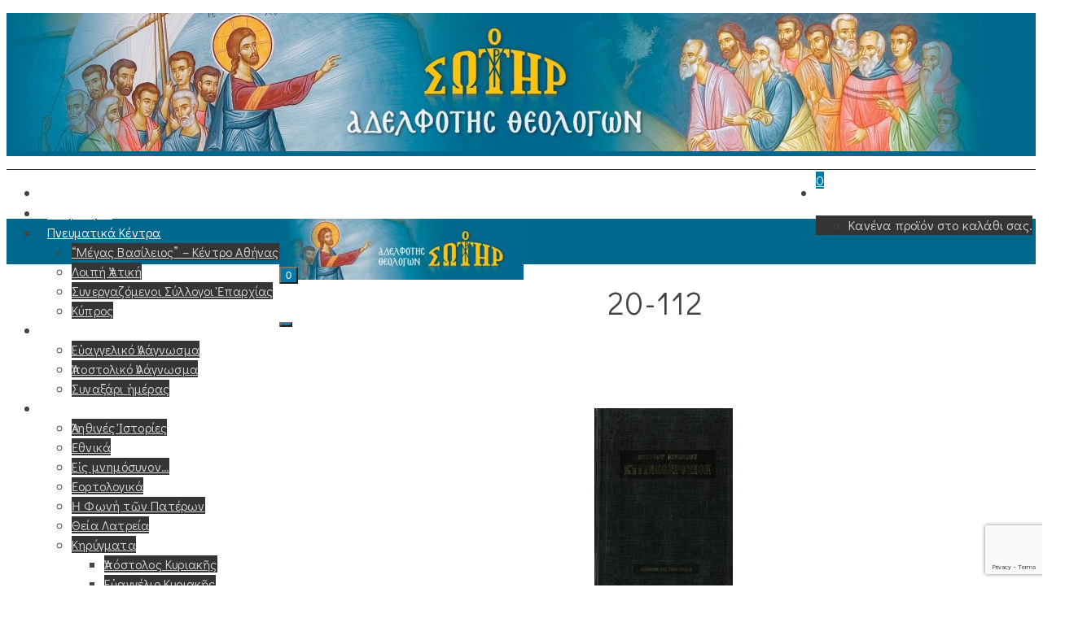

--- FILE ---
content_type: text/html; charset=UTF-8
request_url: https://www.osotir.org/kodikos/20-112/
body_size: 54115
content:
<!DOCTYPE html>
<html class="no-js" lang="el" itemtype="https://schema.org/Blog" itemscope>
<head>
	<meta charset="UTF-8">
	<link rel="profile" href="https://gmpg.org/xfn/11">
	<meta name="viewport" content="width=device-width, initial-scale=1.0">
	<meta http-equiv="X-UA-Compatible" content="IE=edge">
	
        <!--noptimize-->
        <script type = "text/javascript">

            // 
            // Get screen dimensions, device pixel ration and set in a cookie.
            // 
            
                            var screen_width = screen.width;
            
            var devicePixelRatio = window.devicePixelRatio ? window.devicePixelRatio : 1;

            document.cookie = 'resolution=' + screen_width + ',' + devicePixelRatio + '; SameSite=Strict; path=/';

        </script> 
        <!--/noptimize--> <script>(function(html){html.className = html.className.replace(/\bno-js\b/,'js')})(document.documentElement);</script>
<meta name='robots' content='index, follow, max-image-preview:large, max-snippet:-1, max-video-preview:-1' />

<!-- Google Tag Manager for WordPress by gtm4wp.com -->
<script data-cfasync="false" data-pagespeed-no-defer>
	var gtm4wp_datalayer_name = "dataLayer";
	var dataLayer = dataLayer || [];
	const gtm4wp_use_sku_instead = false;
	const gtm4wp_currency = 'EUR';
	const gtm4wp_product_per_impression = 10;
	const gtm4wp_clear_ecommerce = false;
</script>
<!-- End Google Tag Manager for WordPress by gtm4wp.com -->
	<!-- This site is optimized with the Yoast SEO plugin v23.6 - https://yoast.com/wordpress/plugins/seo/ -->
	<title>20-112 Archives | Ο Σωτήρ</title>
	<link rel="canonical" href="https://www.osotir.org/kodikos/20-112/" />
	<meta property="og:locale" content="el_GR" />
	<meta property="og:type" content="article" />
	<meta property="og:title" content="20-112 Archives | Ο Σωτήρ" />
	<meta property="og:url" content="https://www.osotir.org/kodikos/20-112/" />
	<meta property="og:site_name" content="Ο Σωτήρ" />
	<meta name="twitter:card" content="summary_large_image" />
	<script type="application/ld+json" class="yoast-schema-graph">{"@context":"https://schema.org","@graph":[{"@type":"CollectionPage","@id":"https://www.osotir.org/kodikos/20-112/","url":"https://www.osotir.org/kodikos/20-112/","name":"20-112 Archives | Ο Σωτήρ","isPartOf":{"@id":"https://www.osotir.org/#website"},"primaryImageOfPage":{"@id":"https://www.osotir.org/kodikos/20-112/#primaryimage"},"image":{"@id":"https://www.osotir.org/kodikos/20-112/#primaryimage"},"thumbnailUrl":"https://www.osotir.org/wp-content/uploads/2024/03/kyriakodromion.jpg","breadcrumb":{"@id":"https://www.osotir.org/kodikos/20-112/#breadcrumb"},"inLanguage":"el"},{"@type":"ImageObject","inLanguage":"el","@id":"https://www.osotir.org/kodikos/20-112/#primaryimage","url":"https://www.osotir.org/wp-content/uploads/2024/03/kyriakodromion.jpg","contentUrl":"https://www.osotir.org/wp-content/uploads/2024/03/kyriakodromion.jpg","width":702,"height":1000},{"@type":"BreadcrumbList","@id":"https://www.osotir.org/kodikos/20-112/#breadcrumb","itemListElement":[{"@type":"ListItem","position":1,"name":"Αρχική","item":"https://www.osotir.org/"},{"@type":"ListItem","position":2,"name":"20-112"}]},{"@type":"WebSite","@id":"https://www.osotir.org/#website","url":"https://www.osotir.org/","name":"Ο Σωτήρ","description":"Αδελφότης Θεολόγων2","publisher":{"@id":"https://www.osotir.org/#organization"},"potentialAction":[{"@type":"SearchAction","target":{"@type":"EntryPoint","urlTemplate":"https://www.osotir.org/?s={search_term_string}"},"query-input":{"@type":"PropertyValueSpecification","valueRequired":true,"valueName":"search_term_string"}}],"inLanguage":"el"},{"@type":"Organization","@id":"https://www.osotir.org/#organization","name":"Ο Σωτήρ","url":"https://www.osotir.org/","logo":{"@type":"ImageObject","inLanguage":"el","@id":"https://www.osotir.org/#/schema/logo/image/","url":"https://www.osotir.org/wp-content/uploads/2007/09/osotir.png","contentUrl":"https://www.osotir.org/wp-content/uploads/2007/09/osotir.png","width":150,"height":78,"caption":"Ο Σωτήρ"},"image":{"@id":"https://www.osotir.org/#/schema/logo/image/"}}]}</script>
	<!-- / Yoast SEO plugin. -->


<link rel='dns-prefetch' href='//fonts.googleapis.com' />
<link rel="alternate" type="application/rss+xml" title="Ροή RSS &raquo; Ο Σωτήρ" href="https://www.osotir.org/feed/" />
<link rel="alternate" type="application/rss+xml" title="Ροή Σχολίων &raquo; Ο Σωτήρ" href="https://www.osotir.org/comments/feed/" />

<!-- Google Tag Manager for WordPress by gtm4wp.com -->
<!-- GTM Container placement set to footer -->
<script data-cfasync="false" data-pagespeed-no-defer type="text/javascript">
	var dataLayer_content = {"pageTitle":"20-112 Archives | Ο Σωτήρ","pagePostType":"product","pagePostType2":"tax-product","pageCategory":[],"postCountOnPage":1,"postCountTotal":1};
	dataLayer.push( dataLayer_content );
</script>
<script data-cfasync="false">
(function(w,d,s,l,i){w[l]=w[l]||[];w[l].push({'gtm.start':
new Date().getTime(),event:'gtm.js'});var f=d.getElementsByTagName(s)[0],
j=d.createElement(s),dl=l!='dataLayer'?'&l='+l:'';j.async=true;j.src=
'//www.googletagmanager.com/gtm.js?id='+i+dl;f.parentNode.insertBefore(j,f);
})(window,document,'script','dataLayer','GTM-KWT5XP5');
</script>
<!-- End Google Tag Manager for WordPress by gtm4wp.com --><link rel="alternate" type="application/rss+xml" title="Ροή για Ο Σωτήρ &raquo; 20-112 Κωδικός" href="https://www.osotir.org/kodikos/20-112/feed/" />
<script>
window._wpemojiSettings = {"baseUrl":"https:\/\/s.w.org\/images\/core\/emoji\/15.0.3\/72x72\/","ext":".png","svgUrl":"https:\/\/s.w.org\/images\/core\/emoji\/15.0.3\/svg\/","svgExt":".svg","source":{"concatemoji":"https:\/\/www.osotir.org\/wp-includes\/js\/wp-emoji-release.min.js?ver=f76a8e87112a7002ab4a942975e7f238"}};
/*! This file is auto-generated */
!function(i,n){var o,s,e;function c(e){try{var t={supportTests:e,timestamp:(new Date).valueOf()};sessionStorage.setItem(o,JSON.stringify(t))}catch(e){}}function p(e,t,n){e.clearRect(0,0,e.canvas.width,e.canvas.height),e.fillText(t,0,0);var t=new Uint32Array(e.getImageData(0,0,e.canvas.width,e.canvas.height).data),r=(e.clearRect(0,0,e.canvas.width,e.canvas.height),e.fillText(n,0,0),new Uint32Array(e.getImageData(0,0,e.canvas.width,e.canvas.height).data));return t.every(function(e,t){return e===r[t]})}function u(e,t,n){switch(t){case"flag":return n(e,"\ud83c\udff3\ufe0f\u200d\u26a7\ufe0f","\ud83c\udff3\ufe0f\u200b\u26a7\ufe0f")?!1:!n(e,"\ud83c\uddfa\ud83c\uddf3","\ud83c\uddfa\u200b\ud83c\uddf3")&&!n(e,"\ud83c\udff4\udb40\udc67\udb40\udc62\udb40\udc65\udb40\udc6e\udb40\udc67\udb40\udc7f","\ud83c\udff4\u200b\udb40\udc67\u200b\udb40\udc62\u200b\udb40\udc65\u200b\udb40\udc6e\u200b\udb40\udc67\u200b\udb40\udc7f");case"emoji":return!n(e,"\ud83d\udc26\u200d\u2b1b","\ud83d\udc26\u200b\u2b1b")}return!1}function f(e,t,n){var r="undefined"!=typeof WorkerGlobalScope&&self instanceof WorkerGlobalScope?new OffscreenCanvas(300,150):i.createElement("canvas"),a=r.getContext("2d",{willReadFrequently:!0}),o=(a.textBaseline="top",a.font="600 32px Arial",{});return e.forEach(function(e){o[e]=t(a,e,n)}),o}function t(e){var t=i.createElement("script");t.src=e,t.defer=!0,i.head.appendChild(t)}"undefined"!=typeof Promise&&(o="wpEmojiSettingsSupports",s=["flag","emoji"],n.supports={everything:!0,everythingExceptFlag:!0},e=new Promise(function(e){i.addEventListener("DOMContentLoaded",e,{once:!0})}),new Promise(function(t){var n=function(){try{var e=JSON.parse(sessionStorage.getItem(o));if("object"==typeof e&&"number"==typeof e.timestamp&&(new Date).valueOf()<e.timestamp+604800&&"object"==typeof e.supportTests)return e.supportTests}catch(e){}return null}();if(!n){if("undefined"!=typeof Worker&&"undefined"!=typeof OffscreenCanvas&&"undefined"!=typeof URL&&URL.createObjectURL&&"undefined"!=typeof Blob)try{var e="postMessage("+f.toString()+"("+[JSON.stringify(s),u.toString(),p.toString()].join(",")+"));",r=new Blob([e],{type:"text/javascript"}),a=new Worker(URL.createObjectURL(r),{name:"wpTestEmojiSupports"});return void(a.onmessage=function(e){c(n=e.data),a.terminate(),t(n)})}catch(e){}c(n=f(s,u,p))}t(n)}).then(function(e){for(var t in e)n.supports[t]=e[t],n.supports.everything=n.supports.everything&&n.supports[t],"flag"!==t&&(n.supports.everythingExceptFlag=n.supports.everythingExceptFlag&&n.supports[t]);n.supports.everythingExceptFlag=n.supports.everythingExceptFlag&&!n.supports.flag,n.DOMReady=!1,n.readyCallback=function(){n.DOMReady=!0}}).then(function(){return e}).then(function(){var e;n.supports.everything||(n.readyCallback(),(e=n.source||{}).concatemoji?t(e.concatemoji):e.wpemoji&&e.twemoji&&(t(e.twemoji),t(e.wpemoji)))}))}((window,document),window._wpemojiSettings);
</script>

<link rel='stylesheet' id='font-awesome-css' href='https://www.osotir.org/wp-content/plugins/woocommerce-ajax-filters/berocket/assets/css/font-awesome.min.css?ver=f76a8e87112a7002ab4a942975e7f238' type='text/css' media='all' />
<style id='font-awesome-inline-css' type='text/css'>
[data-font="FontAwesome"]:before {font-family: 'FontAwesome' !important;content: attr(data-icon) !important;speak: none !important;font-weight: normal !important;font-variant: normal !important;text-transform: none !important;line-height: 1 !important;font-style: normal !important;-webkit-font-smoothing: antialiased !important;-moz-osx-font-smoothing: grayscale !important;}
</style>
<link rel='stylesheet' id='acfwf-wc-cart-block-integration-css' href='https://www.osotir.org/wp-content/plugins/advanced-coupons-for-woocommerce-free/dist/assets/index-467dde24.css?ver=1764656319' type='text/css' media='all' />
<link rel='stylesheet' id='acfwf-wc-checkout-block-integration-css' href='https://www.osotir.org/wp-content/plugins/advanced-coupons-for-woocommerce-free/dist/assets/index-2a7d8588.css?ver=1764656319' type='text/css' media='all' />
<link rel='stylesheet' id='berocket_aapf_widget-style-css' href='https://www.osotir.org/wp-content/plugins/woocommerce-ajax-filters/assets/frontend/css/fullmain.min.css?ver=3.1.6' type='text/css' media='all' />
<link rel='stylesheet' id='wc-price-based-country-frontend-css' href='https://www.osotir.org/wp-content/plugins/woocommerce-product-price-based-on-countries/assets/css/frontend.min.css?ver=3.4.10' type='text/css' media='all' />
<style id='wp-emoji-styles-inline-css' type='text/css'>

	img.wp-smiley, img.emoji {
		display: inline !important;
		border: none !important;
		box-shadow: none !important;
		height: 1em !important;
		width: 1em !important;
		margin: 0 0.07em !important;
		vertical-align: -0.1em !important;
		background: none !important;
		padding: 0 !important;
	}
</style>
<link rel='stylesheet' id='acfw-blocks-frontend-css' href='https://www.osotir.org/wp-content/plugins/advanced-coupons-for-woocommerce-free/css/acfw-blocks-frontend.css?ver=4.7.0' type='text/css' media='all' />
<link rel='stylesheet' id='mailster-form-style-css' href='https://www.osotir.org/wp-content/plugins/mailster/build/form/style-index.css?ver=f76a8e87112a7002ab4a942975e7f238' type='text/css' media='all' />
<link rel='stylesheet' id='cardlink-payment-gateway-css' href='https://www.osotir.org/wp-content/plugins/cardlink-payment-gateway-woocommerce-1.0.11/public/css/cardlink-payment-gateway-public.css?ver=1.0.11' type='text/css' media='all' />
<link rel='stylesheet' id='contact-form-7-css' href='https://www.osotir.org/wp-content/plugins/contact-form-7/includes/css/styles.css?ver=5.9.8' type='text/css' media='all' />
<link rel='stylesheet' id='kapaweb-attr-tag-css' href='https://www.osotir.org/wp-content/plugins/kapaweb-attr-tag/public/css/kapaweb-attr-tag-public.css?ver=1.0.0' type='text/css' media='all' />
<link rel='stylesheet' id='kapaweb-customer-export-css' href='https://www.osotir.org/wp-content/plugins/kapaweb-customer-export/public/css/kapaweb-customer-export-public.css?ver=1.0.0' type='text/css' media='all' />
<link rel='stylesheet' id='kapaweb-pylon-integration-css' href='https://www.osotir.org/wp-content/plugins/kapaweb-pylon-integration/public/css/kapaweb-pylon-integration-public.css?ver=1.0.0' type='text/css' media='all' />
<link rel='stylesheet' id='kapaweb_coupon_ignore_discount-css' href='https://www.osotir.org/wp-content/plugins/kapaweb_coupon_ignore_discount/public/css/kapaweb_coupon_ignore_discount-public.css?ver=1.0.0' type='text/css' media='all' />
<link rel='stylesheet' id='kapaweb_wp_seo-css' href='https://www.osotir.org/wp-content/plugins/kapaweb_wp_seo/public/css/kapaweb_wp_seo-public.css?ver=1.0.0' type='text/css' media='all' />
<link rel='stylesheet' id='post_connector-css' href='https://www.osotir.org/wp-content/plugins/post_connector/public/css/post_connector-public.css?ver=1.0.0' type='text/css' media='all' />
<link rel='stylesheet' id='SFSImainCss-css' href='https://www.osotir.org/wp-content/plugins/ultimate-social-media-icons/css/sfsi-style.css?ver=2.9.3' type='text/css' media='all' />
<link rel='stylesheet' id='woo-gift-cards-lite-css' href='https://www.osotir.org/wp-content/plugins/woo-gift-cards-lite/public/css/woocommerce_gift_cards_lite-public.css?ver=3.0.4' type='text/css' media='all' />
<link rel='stylesheet' id='dashicons-css' href='https://www.osotir.org/wp-includes/css/dashicons.min.css?ver=f76a8e87112a7002ab4a942975e7f238' type='text/css' media='all' />
<style id='dashicons-inline-css' type='text/css'>
[data-font="Dashicons"]:before {font-family: 'Dashicons' !important;content: attr(data-icon) !important;speak: none !important;font-weight: normal !important;font-variant: normal !important;text-transform: none !important;line-height: 1 !important;font-style: normal !important;-webkit-font-smoothing: antialiased !important;-moz-osx-font-smoothing: grayscale !important;}
</style>
<link rel='stylesheet' id='thickbox-css' href='https://www.osotir.org/wp-includes/js/thickbox/thickbox.css?ver=f76a8e87112a7002ab4a942975e7f238' type='text/css' media='all' />
<link rel='stylesheet' id='woo-gift-cards-litesingle-page-css' href='https://www.osotir.org/wp-content/plugins/woo-gift-cards-lite/public/css/woocommerce_gift_cards_lite-single-page.css?ver=3.0.4' type='text/css' media='all' />
<style id='woocommerce-inline-inline-css' type='text/css'>
.woocommerce form .form-row .required { visibility: visible; }
</style>
<link rel='stylesheet' id='wp-custom-register-login-css' href='https://www.osotir.org/wp-content/plugins/wp-custom-register-login/public/css/wp-custom-register-login-public.css?ver=2.0.0' type='text/css' media='all' />
<link rel='stylesheet' id='wp-custom-register-login-bootstrap-css' href='https://www.osotir.org/wp-content/plugins/wp-custom-register-login/public/css/bootstrap.min.css?ver=2.0.0' type='text/css' media='all' />
<link rel='stylesheet' id='wp-custom-register-login-formValidation-css' href='https://www.osotir.org/wp-content/plugins/wp-custom-register-login/public/css/formValidation.min.css?ver=2.0.0' type='text/css' media='all' />
<link rel='stylesheet' id='xoo-cp-style-css' href='https://www.osotir.org/wp-content/plugins/added-to-cart-popup-woocommerce/assets/css/xoo-cp-style.css?ver=1.7' type='text/css' media='all' />
<style id='xoo-cp-style-inline-css' type='text/css'>
td.xoo-cp-pqty{
			    min-width: 120px;
			}
			.xoo-cp-container{
				max-width: 650px;
			}
			.xcp-btn{
				background-color: #777777;
				color: #ffffff;
				font-size: 14px;
				border-radius: 5px;
				border: 1px solid #777777;
			}
			.xcp-btn:hover{
				color: #ffffff;
			}
			td.xoo-cp-pimg{
				width: 20%;
			}
			table.xoo-cp-pdetails , table.xoo-cp-pdetails tr{
				border: 0!important;
			}
			table.xoo-cp-pdetails td{
				border-style: solid;
				border-width: 0px;
				border-color: #ebe9eb;
			}
</style>
<link rel='stylesheet' id='slw-frontend-styles-css' href='https://www.osotir.org/wp-content/plugins/stock-locations-for-woocommerce/css/frontend-style.css?ver=1765813438' type='text/css' media='all' />
<link rel='stylesheet' id='slw-common-styles-css' href='https://www.osotir.org/wp-content/plugins/stock-locations-for-woocommerce/css/common-style.css?ver=1765813438' type='text/css' media='all' />
<link rel='stylesheet' id='yith_wcbm_badge_style-css' href='https://www.osotir.org/wp-content/plugins/yith-woocommerce-badges-management/assets/css/frontend.css?ver=1.4.0' type='text/css' media='all' />
<style id='yith_wcbm_badge_style-inline-css' type='text/css'>
		.yith-wcbm-badge-129564		{
		top: 0; left: 0;		}
				.yith-wcbm-badge-112672		{
		top: 0; right: 0;		}
				.yith-wcbm-badge-112875		{
		top: 0; right: 0;		}
				.yith-wcbm-badge-112878		{
		top: 0; right: 0;		}
				.yith-wcbm-badge-202721		{
		color: #000000;
		background-color: #5de246;
		width: 100px;
		height: 40px;
		line-height: 40px;
		top: 0; left: 0;		}
		
</style>
<link rel='stylesheet' id='googleFontsOpenSans-css' href='//fonts.googleapis.com/css?family=Open+Sans%3A400%2C600%2C700%2C800%2C300&#038;ver=1.0.0' type='text/css' media='all' />
<link rel='stylesheet' id='dgwt-wcas-style-css' href='https://www.osotir.org/wp-content/plugins/ajax-search-for-woocommerce-premium/assets/css/style.min.css?ver=1.28.1' type='text/css' media='all' />
<link rel='preload' as='font' type='font/woff2' crossorigin='anonymous' id='tinvwl-webfont-font-css' href='https://www.osotir.org/wp-content/plugins/ti-woocommerce-wishlist-premium/assets/fonts/tinvwl-webfont.woff2?ver=xu2uyi'  media='all' />
<link rel='stylesheet' id='tinvwl-webfont-css' href='https://www.osotir.org/wp-content/plugins/ti-woocommerce-wishlist-premium/assets/css/webfont.min.css?ver=2.9.1' type='text/css' media='all' />
<link rel='stylesheet' id='tinvwl-css' href='https://www.osotir.org/wp-content/plugins/ti-woocommerce-wishlist-premium/assets/css/public.min.css?ver=2.9.1' type='text/css' media='all' />
<link rel='stylesheet' id='parent-style-css' href='https://www.osotir.org/wp-content/themes/ascend_premium/style.css?ver=f76a8e87112a7002ab4a942975e7f238' type='text/css' media='all' />
<link rel='stylesheet' id='child-style-css' href='https://www.osotir.org/wp-content/themes/ascend_premium_child/style.css?ver=1.0' type='text/css' media='all' />
<!--[if lt IE]>
<link rel='stylesheet' id='ascend_ie_fallback-css' href='https://www.osotir.org/wp-content/themes/ascend_premium/assets/css/ie_fallback.css?ver=1.9.31' type='text/css' media='all' />
<![endif]-->
<link rel='stylesheet' id='wpdreams-asl-basic-css' href='https://www.osotir.org/wp-content/plugins/ajax-search-lite/css/style.basic.css?ver=4.12.3' type='text/css' media='all' />
<link rel='stylesheet' id='wpdreams-asl-instance-css' href='https://www.osotir.org/wp-content/plugins/ajax-search-lite/css/style-underline.css?ver=4.12.3' type='text/css' media='all' />
<link rel='stylesheet' id='recent-posts-widget-with-thumbnails-public-style-css' href='https://www.osotir.org/wp-content/plugins/recent-posts-widget-with-thumbnails/public.css?ver=7.1.1' type='text/css' media='all' />
<link rel='stylesheet' id='jquery-ui-style-css' href='https://www.osotir.org/wp-content/plugins/woocommerce/assets/css/jquery-ui/jquery-ui.min.css?ver=9.5.1' type='text/css' media='all' />
<link rel='stylesheet' id='fp-srp-style-css' href='https://www.osotir.org/wp-content/plugins/rewardsystem/assets/css/style.css?ver=27.9' type='text/css' media='' />
<link rel='stylesheet' id='wp_reward_footable_css-css' href='https://www.osotir.org/wp-content/plugins/rewardsystem/assets/css/footable.core.css?ver=27.9' type='text/css' media='' />
<link rel='stylesheet' id='wp_reward_bootstrap_css-css' href='https://www.osotir.org/wp-content/plugins/rewardsystem/assets/css/bootstrap.css?ver=27.9' type='text/css' media='' />
<link rel='stylesheet' id='select2-css' href='https://www.osotir.org/wp-content/plugins/woocommerce-ajax-filters/assets/frontend/css/select2.min.css?ver=f76a8e87112a7002ab4a942975e7f238' type='text/css' media='all' />
<link rel='stylesheet' id='wp_reward_jquery_ui_css-css' href='https://www.osotir.org/wp-content/plugins/rewardsystem/assets/css/jquery-ui.css?ver=27.9' type='text/css' media='all' />
<style id='fp-srp-inline-style-inline-css' type='text/css'>
#generate_referral_field { }  #rs_redeem_voucher_code { }  #ref_generate_now { }  #rs_submit_redeem_voucher { }.rs_subscriptionoption h3 { }.rs_social_sharing_buttons{};.rs_social_sharing_success_message#generate_referral_field { }  #rs_redeem_voucher_code { }  #ref_generate_now { }  #rs_submit_redeem_voucher { }.rs_subscriptionoption h3 { }#rs_refer_a_friend_form { } #rs_friend_name { } #rs_friend_email { } #rs_friend_subject { } #rs_your_message { } #rs_refer_submit { }#encashing_form{}
.rs_encash_points_value{}
.error{color:#ED0514;}
.rs_encash_points_reason{}
.rs_encash_payment_method{}
.rs_encash_paypal_address{}
.rs_encash_custom_payment_option_value{}
.rs_encash_submit{}
#rs_encash_submit_button{}
.success_info{}
#encash_form_success_info{}#generate_referral_field { }  #rs_redeem_voucher_code { }  #ref_generate_now { }  #rs_submit_redeem_voucher { }.rs_subscriptionoption h3 { }.rs_social_sharing_buttons{};.rs_social_sharing_success_message#generate_referral_field { }  #rs_redeem_voucher_code { }  #ref_generate_now { }  #rs_submit_redeem_voucher { }.rs_subscriptionoption h3 { }#rs_refer_a_friend_form { } #rs_friend_name { } #rs_friend_email { } #rs_friend_subject { } #rs_your_message { } #rs_refer_submit { }#encashing_form{}
.rs_encash_points_value{}
.error{color:#ED0514;}
.rs_encash_points_reason{}
.rs_encash_payment_method{}
.rs_encash_paypal_address{}
.rs_encash_custom_payment_option_value{}
.rs_encash_submit{}
#rs_encash_submit_button{}
.success_info{}
#encash_form_success_info{}#generate_referral_field { }  #rs_redeem_voucher_code { }  #ref_generate_now { }  #rs_submit_redeem_voucher { }.rs_subscriptionoption h3 { }.rs_social_sharing_buttons{};.rs_social_sharing_success_message#generate_referral_field { }  #rs_redeem_voucher_code { }  #ref_generate_now { }  #rs_submit_redeem_voucher { }.rs_subscriptionoption h3 { }#rs_refer_a_friend_form { } #rs_friend_name { } #rs_friend_email { } #rs_friend_subject { } #rs_your_message { } #rs_refer_submit { }#encashing_form{}
.rs_encash_points_value{}
.error{color:#ED0514;}
.rs_encash_points_reason{}
.rs_encash_payment_method{}
.rs_encash_paypal_address{}
.rs_encash_custom_payment_option_value{}
.rs_encash_submit{}
#rs_encash_submit_button{}
.success_info{}
#encash_form_success_info{}#generate_referral_field { }  #rs_redeem_voucher_code { }  #ref_generate_now { }  #rs_submit_redeem_voucher { }.rs_subscriptionoption h3 { }.rs_social_sharing_buttons{};.rs_social_sharing_success_message#generate_referral_field { }  #rs_redeem_voucher_code { }  #ref_generate_now { }  #rs_submit_redeem_voucher { }.rs_subscriptionoption h3 { }#rs_refer_a_friend_form { } #rs_friend_name { } #rs_friend_email { } #rs_friend_subject { } #rs_your_message { } #rs_refer_submit { }#encashing_form{}
.rs_encash_points_value{}
.error{color:#ED0514;}
.rs_encash_points_reason{}
.rs_encash_payment_method{}
.rs_encash_paypal_address{}
.rs_encash_custom_payment_option_value{}
.rs_encash_submit{}
#rs_encash_submit_button{}
.success_info{}
#encash_form_success_info{}#generate_referral_field { }  #rs_redeem_voucher_code { }  #ref_generate_now { }  #rs_submit_redeem_voucher { }.rs_subscriptionoption h3 { }.rs_social_sharing_buttons{};.rs_social_sharing_success_message#generate_referral_field { }  #rs_redeem_voucher_code { }  #ref_generate_now { }  #rs_submit_redeem_voucher { }.rs_subscriptionoption h3 { }#rs_refer_a_friend_form { } #rs_friend_name { } #rs_friend_email { } #rs_friend_subject { } #rs_your_message { } #rs_refer_submit { }#encashing_form{}
.rs_encash_points_value{}
.error{color:#ED0514;}
.rs_encash_points_reason{}
.rs_encash_payment_method{}
.rs_encash_paypal_address{}
.rs_encash_custom_payment_option_value{}
.rs_encash_submit{}
#rs_encash_submit_button{}
.success_info{}
#encash_form_success_info{}#generate_referral_field { }  #rs_redeem_voucher_code { }  #ref_generate_now { }  #rs_submit_redeem_voucher { }.rs_subscriptionoption h3 { }.rs_social_sharing_buttons{};.rs_social_sharing_success_message#generate_referral_field { }  #rs_redeem_voucher_code { }  #ref_generate_now { }  #rs_submit_redeem_voucher { }.rs_subscriptionoption h3 { }#rs_refer_a_friend_form { } #rs_friend_name { } #rs_friend_email { } #rs_friend_subject { } #rs_your_message { } #rs_refer_submit { }#encashing_form{}
.rs_encash_points_value{}
.error{color:#ED0514;}
.rs_encash_points_reason{}
.rs_encash_payment_method{}
.rs_encash_paypal_address{}
.rs_encash_custom_payment_option_value{}
.rs_encash_submit{}
#rs_encash_submit_button{}
.success_info{}
#encash_form_success_info{}#generate_referral_field { }  #rs_redeem_voucher_code { }  #ref_generate_now { }  #rs_submit_redeem_voucher { }.rs_subscriptionoption h3 { }.rs_social_sharing_buttons{};.rs_social_sharing_success_message#generate_referral_field { }  #rs_redeem_voucher_code { }  #ref_generate_now { }  #rs_submit_redeem_voucher { }.rs_subscriptionoption h3 { }#rs_refer_a_friend_form { } #rs_friend_name { } #rs_friend_email { } #rs_friend_subject { } #rs_your_message { } #rs_refer_submit { }#encashing_form{}
.rs_encash_points_value{}
.error{color:#ED0514;}
.rs_encash_points_reason{}
.rs_encash_payment_method{}
.rs_encash_paypal_address{}
.rs_encash_custom_payment_option_value{}
.rs_encash_submit{}
#rs_encash_submit_button{}
.success_info{}
#encash_form_success_info{}#generate_referral_field { }  #rs_redeem_voucher_code { }  #ref_generate_now { }  #rs_submit_redeem_voucher { }.rs_subscriptionoption h3 { }.rs_social_sharing_buttons{};.rs_social_sharing_success_message#generate_referral_field { }  #rs_redeem_voucher_code { }  #ref_generate_now { }  #rs_submit_redeem_voucher { }.rs_subscriptionoption h3 { }#rs_refer_a_friend_form { } #rs_friend_name { } #rs_friend_email { } #rs_friend_subject { } #rs_your_message { } #rs_refer_submit { }#encashing_form{}
.rs_encash_points_value{}
.error{color:#ED0514;}
.rs_encash_points_reason{}
.rs_encash_payment_method{}
.rs_encash_paypal_address{}
.rs_encash_custom_payment_option_value{}
.rs_encash_submit{}
#rs_encash_submit_button{}
.success_info{}
#encash_form_success_info{}#generate_referral_field { }  #rs_redeem_voucher_code { }  #ref_generate_now { }  #rs_submit_redeem_voucher { }.rs_subscriptionoption h3 { }.rs_social_sharing_buttons{};.rs_social_sharing_success_message#generate_referral_field { }  #rs_redeem_voucher_code { }  #ref_generate_now { }  #rs_submit_redeem_voucher { }.rs_subscriptionoption h3 { }#rs_refer_a_friend_form { } #rs_friend_name { } #rs_friend_email { } #rs_friend_subject { } #rs_your_message { } #rs_refer_submit { }#encashing_form{}
.rs_encash_points_value{}
.error{color:#ED0514;}
.rs_encash_points_reason{}
.rs_encash_payment_method{}
.rs_encash_paypal_address{}
.rs_encash_custom_payment_option_value{}
.rs_encash_submit{}
#rs_encash_submit_button{}
.success_info{}
#encash_form_success_info{}#generate_referral_field { }  #rs_redeem_voucher_code { }  #ref_generate_now { }  #rs_submit_redeem_voucher { }.rs_subscriptionoption h3 { }.rs_social_sharing_buttons{};.rs_social_sharing_success_message#generate_referral_field { }  #rs_redeem_voucher_code { }  #ref_generate_now { }  #rs_submit_redeem_voucher { }.rs_subscriptionoption h3 { }#rs_refer_a_friend_form { } #rs_friend_name { } #rs_friend_email { } #rs_friend_subject { } #rs_your_message { } #rs_refer_submit { }#encashing_form{}
.rs_encash_points_value{}
.error{color:#ED0514;}
.rs_encash_points_reason{}
.rs_encash_payment_method{}
.rs_encash_paypal_address{}
.rs_encash_custom_payment_option_value{}
.rs_encash_submit{}
#rs_encash_submit_button{}
.success_info{}
#encash_form_success_info{}#generate_referral_field { }  #rs_redeem_voucher_code { }  #ref_generate_now { }  #rs_submit_redeem_voucher { }.rs_subscriptionoption h3 { }.rs_social_sharing_buttons{};.rs_social_sharing_success_message#generate_referral_field { }  #rs_redeem_voucher_code { }  #ref_generate_now { }  #rs_submit_redeem_voucher { }.rs_subscriptionoption h3 { }#rs_refer_a_friend_form { } #rs_friend_name { } #rs_friend_email { } #rs_friend_subject { } #rs_your_message { } #rs_refer_submit { }#encashing_form{}
.rs_encash_points_value{}
.error{color:#ED0514;}
.rs_encash_points_reason{}
.rs_encash_payment_method{}
.rs_encash_paypal_address{}
.rs_encash_custom_payment_option_value{}
.rs_encash_submit{}
#rs_encash_submit_button{}
.success_info{}
#encash_form_success_info{}#generate_referral_field { }  #rs_redeem_voucher_code { }  #ref_generate_now { }  #rs_submit_redeem_voucher { }.rs_subscriptionoption h3 { }.rs_social_sharing_buttons{};.rs_social_sharing_success_message#generate_referral_field { }  #rs_redeem_voucher_code { }  #ref_generate_now { }  #rs_submit_redeem_voucher { }.rs_subscriptionoption h3 { }#rs_refer_a_friend_form { } #rs_friend_name { } #rs_friend_email { } #rs_friend_subject { } #rs_your_message { } #rs_refer_submit { }#encashing_form{}
.rs_encash_points_value{}
.error{color:#ED0514;}
.rs_encash_points_reason{}
.rs_encash_payment_method{}
.rs_encash_paypal_address{}
.rs_encash_custom_payment_option_value{}
.rs_encash_submit{}
#rs_encash_submit_button{}
.success_info{}
#encash_form_success_info{}#generate_referral_field { }  #rs_redeem_voucher_code { }  #ref_generate_now { }  #rs_submit_redeem_voucher { }.rs_subscriptionoption h3 { }.rs_social_sharing_buttons{};.rs_social_sharing_success_message#generate_referral_field { }  #rs_redeem_voucher_code { }  #ref_generate_now { }  #rs_submit_redeem_voucher { }.rs_subscriptionoption h3 { }#rs_refer_a_friend_form { } #rs_friend_name { } #rs_friend_email { } #rs_friend_subject { } #rs_your_message { } #rs_refer_submit { }#encashing_form{}
.rs_encash_points_value{}
.error{color:#ED0514;}
.rs_encash_points_reason{}
.rs_encash_payment_method{}
.rs_encash_paypal_address{}
.rs_encash_custom_payment_option_value{}
.rs_encash_submit{}
#rs_encash_submit_button{}
.success_info{}
#encash_form_success_info{}#generate_referral_field { }  #rs_redeem_voucher_code { }  #ref_generate_now { }  #rs_submit_redeem_voucher { }.rs_subscriptionoption h3 { }.rs_social_sharing_buttons{};.rs_social_sharing_success_message#generate_referral_field { }  #rs_redeem_voucher_code { }  #ref_generate_now { }  #rs_submit_redeem_voucher { }.rs_subscriptionoption h3 { }#rs_refer_a_friend_form { } #rs_friend_name { } #rs_friend_email { } #rs_friend_subject { } #rs_your_message { } #rs_refer_submit { }#encashing_form{}
.rs_encash_points_value{}
.error{color:#ED0514;}
.rs_encash_points_reason{}
.rs_encash_payment_method{}
.rs_encash_paypal_address{}
.rs_encash_custom_payment_option_value{}
.rs_encash_submit{}
#rs_encash_submit_button{}
.success_info{}
#encash_form_success_info{}#generate_referral_field { }  #rs_redeem_voucher_code { }  #ref_generate_now { }  #rs_submit_redeem_voucher { }.rs_subscriptionoption h3 { }.rs_social_sharing_buttons{};.rs_social_sharing_success_message#generate_referral_field { }  #rs_redeem_voucher_code { }  #ref_generate_now { }  #rs_submit_redeem_voucher { }.rs_subscriptionoption h3 { }#rs_refer_a_friend_form { } #rs_friend_name { } #rs_friend_email { } #rs_friend_subject { } #rs_your_message { } #rs_refer_submit { }#encashing_form{}
.rs_encash_points_value{}
.error{color:#ED0514;}
.rs_encash_points_reason{}
.rs_encash_payment_method{}
.rs_encash_paypal_address{}
.rs_encash_custom_payment_option_value{}
.rs_encash_submit{}
#rs_encash_submit_button{}
.success_info{}
#encash_form_success_info{}#generate_referral_field { }  #rs_redeem_voucher_code { }  #ref_generate_now { }  #rs_submit_redeem_voucher { }.rs_subscriptionoption h3 { }.rs_social_sharing_buttons{};.rs_social_sharing_success_message#generate_referral_field { }  #rs_redeem_voucher_code { }  #ref_generate_now { }  #rs_submit_redeem_voucher { }.rs_subscriptionoption h3 { }#rs_refer_a_friend_form { } #rs_friend_name { } #rs_friend_email { } #rs_friend_subject { } #rs_your_message { } #rs_refer_submit { }#encashing_form{}
.rs_encash_points_value{}
.error{color:#ED0514;}
.rs_encash_points_reason{}
.rs_encash_payment_method{}
.rs_encash_paypal_address{}
.rs_encash_custom_payment_option_value{}
.rs_encash_submit{}
#rs_encash_submit_button{}
.success_info{}
#encash_form_success_info{}#generate_referral_field { }  #rs_redeem_voucher_code { }  #ref_generate_now { }  #rs_submit_redeem_voucher { }.rs_subscriptionoption h3 { }.rs_social_sharing_buttons{};.rs_social_sharing_success_message#generate_referral_field { }  #rs_redeem_voucher_code { }  #ref_generate_now { }  #rs_submit_redeem_voucher { }.rs_subscriptionoption h3 { }#rs_refer_a_friend_form { } #rs_friend_name { } #rs_friend_email { } #rs_friend_subject { } #rs_your_message { } #rs_refer_submit { }#encashing_form{}
.rs_encash_points_value{}
.error{color:#ED0514;}
.rs_encash_points_reason{}
.rs_encash_payment_method{}
.rs_encash_paypal_address{}
.rs_encash_custom_payment_option_value{}
.rs_encash_submit{}
#rs_encash_submit_button{}
.success_info{}
#encash_form_success_info{}#generate_referral_field { }  #rs_redeem_voucher_code { }  #ref_generate_now { }  #rs_submit_redeem_voucher { }.rs_subscriptionoption h3 { }.rs_social_sharing_buttons{};.rs_social_sharing_success_message#generate_referral_field { }  #rs_redeem_voucher_code { }  #ref_generate_now { }  #rs_submit_redeem_voucher { }.rs_subscriptionoption h3 { }#rs_refer_a_friend_form { } #rs_friend_name { } #rs_friend_email { } #rs_friend_subject { } #rs_your_message { } #rs_refer_submit { }#encashing_form{}
.rs_encash_points_value{}
.error{color:#ED0514;}
.rs_encash_points_reason{}
.rs_encash_payment_method{}
.rs_encash_paypal_address{}
.rs_encash_custom_payment_option_value{}
.rs_encash_submit{}
#rs_encash_submit_button{}
.success_info{}
#encash_form_success_info{}#generate_referral_field { }  #rs_redeem_voucher_code { }  #ref_generate_now { }  #rs_submit_redeem_voucher { }.rs_subscriptionoption h3 { }.rs_social_sharing_buttons{};.rs_social_sharing_success_message#generate_referral_field { }  #rs_redeem_voucher_code { }  #ref_generate_now { }  #rs_submit_redeem_voucher { }.rs_subscriptionoption h3 { }#rs_refer_a_friend_form { } #rs_friend_name { } #rs_friend_email { } #rs_friend_subject { } #rs_your_message { } #rs_refer_submit { }#encashing_form{}
.rs_encash_points_value{}
.error{color:#ED0514;}
.rs_encash_points_reason{}
.rs_encash_payment_method{}
.rs_encash_paypal_address{}
.rs_encash_custom_payment_option_value{}
.rs_encash_submit{}
#rs_encash_submit_button{}
.success_info{}
#encash_form_success_info{}#generate_referral_field { }  #rs_redeem_voucher_code { }  #ref_generate_now { }  #rs_submit_redeem_voucher { }.rs_subscriptionoption h3 { }.rs_social_sharing_buttons{};.rs_social_sharing_success_message#generate_referral_field { }  #rs_redeem_voucher_code { }  #ref_generate_now { }  #rs_submit_redeem_voucher { }.rs_subscriptionoption h3 { }#rs_refer_a_friend_form { } #rs_friend_name { } #rs_friend_email { } #rs_friend_subject { } #rs_your_message { } #rs_refer_submit { }#encashing_form{}
.rs_encash_points_value{}
.error{color:#ED0514;}
.rs_encash_points_reason{}
.rs_encash_payment_method{}
.rs_encash_paypal_address{}
.rs_encash_custom_payment_option_value{}
.rs_encash_submit{}
#rs_encash_submit_button{}
.success_info{}
#encash_form_success_info{}#generate_referral_field { }  #rs_redeem_voucher_code { }  #ref_generate_now { }  #rs_submit_redeem_voucher { }.rs_subscriptionoption h3 { }.rs_social_sharing_buttons{};.rs_social_sharing_success_message#generate_referral_field { }  #rs_redeem_voucher_code { }  #ref_generate_now { }  #rs_submit_redeem_voucher { }.rs_subscriptionoption h3 { }#rs_refer_a_friend_form { } #rs_friend_name { } #rs_friend_email { } #rs_friend_subject { } #rs_your_message { } #rs_refer_submit { }#encashing_form{}
.rs_encash_points_value{}
.error{color:#ED0514;}
.rs_encash_points_reason{}
.rs_encash_payment_method{}
.rs_encash_paypal_address{}
.rs_encash_custom_payment_option_value{}
.rs_encash_submit{}
#rs_encash_submit_button{}
.success_info{}
#encash_form_success_info{}#generate_referral_field { }  #rs_redeem_voucher_code { }  #ref_generate_now { }  #rs_submit_redeem_voucher { }.rs_subscriptionoption h3 { }.rs_social_sharing_buttons{};.rs_social_sharing_success_message#generate_referral_field { }  #rs_redeem_voucher_code { }  #ref_generate_now { }  #rs_submit_redeem_voucher { }.rs_subscriptionoption h3 { }#rs_refer_a_friend_form { } #rs_friend_name { } #rs_friend_email { } #rs_friend_subject { } #rs_your_message { } #rs_refer_submit { }#encashing_form{}
.rs_encash_points_value{}
.error{color:#ED0514;}
.rs_encash_points_reason{}
.rs_encash_payment_method{}
.rs_encash_paypal_address{}
.rs_encash_custom_payment_option_value{}
.rs_encash_submit{}
#rs_encash_submit_button{}
.success_info{}
#encash_form_success_info{}#generate_referral_field { }  #rs_redeem_voucher_code { }  #ref_generate_now { }  #rs_submit_redeem_voucher { }.rs_subscriptionoption h3 { }.rs_social_sharing_buttons{};.rs_social_sharing_success_message#generate_referral_field { }  #rs_redeem_voucher_code { }  #ref_generate_now { }  #rs_submit_redeem_voucher { }.rs_subscriptionoption h3 { }#rs_refer_a_friend_form { } #rs_friend_name { } #rs_friend_email { } #rs_friend_subject { } #rs_your_message { } #rs_refer_submit { }#encashing_form{}
.rs_encash_points_value{}
.error{color:#ED0514;}
.rs_encash_points_reason{}
.rs_encash_payment_method{}
.rs_encash_paypal_address{}
.rs_encash_custom_payment_option_value{}
.rs_encash_submit{}
#rs_encash_submit_button{}
.success_info{}
#encash_form_success_info{}#generate_referral_field { }  #rs_redeem_voucher_code { }  #ref_generate_now { }  #rs_submit_redeem_voucher { }.rs_subscriptionoption h3 { }.rs_social_sharing_buttons{};.rs_social_sharing_success_message#generate_referral_field { }  #rs_redeem_voucher_code { }  #ref_generate_now { }  #rs_submit_redeem_voucher { }.rs_subscriptionoption h3 { }#rs_refer_a_friend_form { } #rs_friend_name { } #rs_friend_email { } #rs_friend_subject { } #rs_your_message { } #rs_refer_submit { }#encashing_form{}
.rs_encash_points_value{}
.error{color:#ED0514;}
.rs_encash_points_reason{}
.rs_encash_payment_method{}
.rs_encash_paypal_address{}
.rs_encash_custom_payment_option_value{}
.rs_encash_submit{}
#rs_encash_submit_button{}
.success_info{}
#encash_form_success_info{}#generate_referral_field { }  #rs_redeem_voucher_code { }  #ref_generate_now { }  #rs_submit_redeem_voucher { }.rs_subscriptionoption h3 { }.rs_social_sharing_buttons{};.rs_social_sharing_success_message#generate_referral_field { }  #rs_redeem_voucher_code { }  #ref_generate_now { }  #rs_submit_redeem_voucher { }.rs_subscriptionoption h3 { }#rs_refer_a_friend_form { } #rs_friend_name { } #rs_friend_email { } #rs_friend_subject { } #rs_your_message { } #rs_refer_submit { }#encashing_form{}
.rs_encash_points_value{}
.error{color:#ED0514;}
.rs_encash_points_reason{}
.rs_encash_payment_method{}
.rs_encash_paypal_address{}
.rs_encash_custom_payment_option_value{}
.rs_encash_submit{}
#rs_encash_submit_button{}
.success_info{}
#encash_form_success_info{}#generate_referral_field { }  #rs_redeem_voucher_code { }  #ref_generate_now { }  #rs_submit_redeem_voucher { }.rs_subscriptionoption h3 { }.rs_social_sharing_buttons{};.rs_social_sharing_success_message#generate_referral_field { }  #rs_redeem_voucher_code { }  #ref_generate_now { }  #rs_submit_redeem_voucher { }.rs_subscriptionoption h3 { }#rs_refer_a_friend_form { } #rs_friend_name { } #rs_friend_email { } #rs_friend_subject { } #rs_your_message { } #rs_refer_submit { }#encashing_form{}
.rs_encash_points_value{}
.error{color:#ED0514;}
.rs_encash_points_reason{}
.rs_encash_payment_method{}
.rs_encash_paypal_address{}
.rs_encash_custom_payment_option_value{}
.rs_encash_submit{}
#rs_encash_submit_button{}
.success_info{}
#encash_form_success_info{}#generate_referral_field { }  #rs_redeem_voucher_code { }  #ref_generate_now { }  #rs_submit_redeem_voucher { }.rs_subscriptionoption h3 { }.rs_social_sharing_buttons{};.rs_social_sharing_success_message#generate_referral_field { }  #rs_redeem_voucher_code { }  #ref_generate_now { }  #rs_submit_redeem_voucher { }.rs_subscriptionoption h3 { }#rs_refer_a_friend_form { } #rs_friend_name { } #rs_friend_email { } #rs_friend_subject { } #rs_your_message { } #rs_refer_submit { }#encashing_form{}
.rs_encash_points_value{}
.error{color:#ED0514;}
.rs_encash_points_reason{}
.rs_encash_payment_method{}
.rs_encash_paypal_address{}
.rs_encash_custom_payment_option_value{}
.rs_encash_submit{}
#rs_encash_submit_button{}
.success_info{}
#encash_form_success_info{}#generate_referral_field { }  #rs_redeem_voucher_code { }  #ref_generate_now { }  #rs_submit_redeem_voucher { }.rs_subscriptionoption h3 { }.rs_social_sharing_buttons{};.rs_social_sharing_success_message#generate_referral_field { }  #rs_redeem_voucher_code { }  #ref_generate_now { }  #rs_submit_redeem_voucher { }.rs_subscriptionoption h3 { }#rs_refer_a_friend_form { } #rs_friend_name { } #rs_friend_email { } #rs_friend_subject { } #rs_your_message { } #rs_refer_submit { }#encashing_form{}
.rs_encash_points_value{}
.error{color:#ED0514;}
.rs_encash_points_reason{}
.rs_encash_payment_method{}
.rs_encash_paypal_address{}
.rs_encash_custom_payment_option_value{}
.rs_encash_submit{}
#rs_encash_submit_button{}
.success_info{}
#encash_form_success_info{}#generate_referral_field { }  #rs_redeem_voucher_code { }  #ref_generate_now { }  #rs_submit_redeem_voucher { }.rs_subscriptionoption h3 { }.rs_social_sharing_buttons{};.rs_social_sharing_success_message#generate_referral_field { }  #rs_redeem_voucher_code { }  #ref_generate_now { }  #rs_submit_redeem_voucher { }.rs_subscriptionoption h3 { }#rs_refer_a_friend_form { } #rs_friend_name { } #rs_friend_email { } #rs_friend_subject { } #rs_your_message { } #rs_refer_submit { }#encashing_form{}
.rs_encash_points_value{}
.error{color:#ED0514;}
.rs_encash_points_reason{}
.rs_encash_payment_method{}
.rs_encash_paypal_address{}
.rs_encash_custom_payment_option_value{}
.rs_encash_submit{}
#rs_encash_submit_button{}
.success_info{}
#encash_form_success_info{}#generate_referral_field { }  #rs_redeem_voucher_code { }  #ref_generate_now { }  #rs_submit_redeem_voucher { }.rs_subscriptionoption h3 { }.rs_social_sharing_buttons{};.rs_social_sharing_success_message#generate_referral_field { }  #rs_redeem_voucher_code { }  #ref_generate_now { }  #rs_submit_redeem_voucher { }.rs_subscriptionoption h3 { }#rs_refer_a_friend_form { } #rs_friend_name { } #rs_friend_email { } #rs_friend_subject { } #rs_your_message { } #rs_refer_submit { }#encashing_form{}
.rs_encash_points_value{}
.error{color:#ED0514;}
.rs_encash_points_reason{}
.rs_encash_payment_method{}
.rs_encash_paypal_address{}
.rs_encash_custom_payment_option_value{}
.rs_encash_submit{}
#rs_encash_submit_button{}
.success_info{}
#encash_form_success_info{}#generate_referral_field { }  #rs_redeem_voucher_code { }  #ref_generate_now { }  #rs_submit_redeem_voucher { }.rs_subscriptionoption h3 { }.rs_social_sharing_buttons{};.rs_social_sharing_success_message#generate_referral_field { }  #rs_redeem_voucher_code { }  #ref_generate_now { }  #rs_submit_redeem_voucher { }.rs_subscriptionoption h3 { }#rs_refer_a_friend_form { } #rs_friend_name { } #rs_friend_email { } #rs_friend_subject { } #rs_your_message { } #rs_refer_submit { }#encashing_form{}
.rs_encash_points_value{}
.error{color:#ED0514;}
.rs_encash_points_reason{}
.rs_encash_payment_method{}
.rs_encash_paypal_address{}
.rs_encash_custom_payment_option_value{}
.rs_encash_submit{}
#rs_encash_submit_button{}
.success_info{}
#encash_form_success_info{}#generate_referral_field { }  #rs_redeem_voucher_code { }  #ref_generate_now { }  #rs_submit_redeem_voucher { }.rs_subscriptionoption h3 { }.rs_social_sharing_buttons{};.rs_social_sharing_success_message#generate_referral_field { }  #rs_redeem_voucher_code { }  #ref_generate_now { }  #rs_submit_redeem_voucher { }.rs_subscriptionoption h3 { }#rs_refer_a_friend_form { } #rs_friend_name { } #rs_friend_email { } #rs_friend_subject { } #rs_your_message { } #rs_refer_submit { }#encashing_form{}
.rs_encash_points_value{}
.error{color:#ED0514;}
.rs_encash_points_reason{}
.rs_encash_payment_method{}
.rs_encash_paypal_address{}
.rs_encash_custom_payment_option_value{}
.rs_encash_submit{}
#rs_encash_submit_button{}
.success_info{}
#encash_form_success_info{}.fp_rs_display_free_product h3 {
                                            display:block;
					}
                                        .fb_edge_widget_with_comment span.fb_edge_comment_widget iframe.fb_ltr {
                                            display: none !important;
                                        }
                                        .fb-like{
                                            height: 20px !important;
                                            overflow: hidden !important;
                                        }
                                        .tipsy-inner {
                                            background-color: 000;
                                            color: fff;
                                        }
                                        .tipsy-arrow-s {
                                            border-top-color: 000;
                                        }
                                        .points_empty_error, 
                                        .points_number_error, 
                                        .points_greater_than_earnpoints_error,
                                        .points_lesser_than_minpoints_error,
                                        .reason_empty_error,
                                        .paypal_email_empty_error,
                                        .paypal_email_format_error,
                                        .recaptcha_empty_error,
                                        .encash_form_success_info{
                                            display:none;
                                        }
                                        .referral_field{
                                            margin-top:40px;
                                        }
                                        .referral_field_title{
                                            text-align:center;
                                        }
                                        .rs_social_sharing_buttons {
                                            display: inline;
                                        }
                                        .twitter-share-button,
                                        .vk-like{
                                            width:88px;
                                        }
                                        .ok-share-button{
                                            width:30px;
                                        }
                                        .fp-srp-point-price-label{
                                            margin-left:10px;
                                        }
                                        .referral_field1{
                                            margin-top:10px;
                                        }
                                        .rs_alert_div_for_copy{
                                            display:none;
                                        }
                                        .rs_warning_message{
                                            display:inline-block;
                                            color:red;
                                        }
                                        .rs_gift_voucher_submit_button{
                                            margin-left:10px;
                                        }
                                        .rs_redeem_voucher_error{
                                            color:red;
                                        }
                                        .rs_redeem_voucher_success{
                                            color:green;
                                        }
                                        .gifticon{
                                            width:16px;height:16px;
                                            display:inline;
                                        }
                                        .rs_variable_earn_messages{
                                            display:none;
                                        }
                                        .simpleshopmessage{
                                            width:16px;height:16px;
                                            display:inline;
                                        }
                                        .gift_icon{
                                            width:16px;height:16px;
                                            display:inline;
                                        }
                                        .variationrewardpoints,
                                        .variationreferralpoints,
                                        .variationpoint_price,
                                        .variationrewardpointsamount,
                                        .variationreferralpointsamount{
                                            display:inline-block;
                                        }
                                        .iagreeerror{
                                            display:none;
                                        }
                                        .fp-srp-send-point{
                                            border:none;
                                            padding: 6px 10px 6px 10px;
                                        }
                                        .fp-srp-send-point-value{
                                            min-width:250px !important;
                                            height:30px !important;
                                        }
                                        .fp-srp-point-price {
                                            margin-left: 5px;
                                        }
                                        .fp-srp-email-content{
                                            border: 1px solid #000;
                                            border-collapse: collapse;
                                        }
                                        .fp-srp-email-content-title{
                                            background: black;
                                            color:#fff;
                                        }
</style>
<link rel='stylesheet' id='ubermenu-css' href='https://www.osotir.org/wp-content/plugins/ubermenu/pro/assets/css/ubermenu.min.css?ver=3.6.1' type='text/css' media='all' />
<link rel='stylesheet' id='ubermenu-minimal-css' href='https://www.osotir.org/wp-content/plugins/ubermenu/assets/css/skins/minimal.css?ver=f76a8e87112a7002ab4a942975e7f238' type='text/css' media='all' />
<link rel='stylesheet' id='ubermenu-font-awesome-all-css' href='https://www.osotir.org/wp-content/plugins/ubermenu/assets/fontawesome/css/all.min.css?ver=f76a8e87112a7002ab4a942975e7f238' type='text/css' media='all' />
<link rel='stylesheet' id='ascend_main-css' href='https://www.osotir.org/wp-content/themes/ascend_premium/assets/css/ascend.css?ver=1.9.31' type='text/css' media='all' />
<link rel='stylesheet' id='ascend_woo-css' href='https://www.osotir.org/wp-content/themes/ascend_premium/assets/css/ascend_woo.css?ver=1.9.31' type='text/css' media='all' />
<link rel='stylesheet' id='ascend_icons-css' href='https://www.osotir.org/wp-content/themes/ascend_premium/assets/css/ascend_icons.css?ver=1.9.31' type='text/css' media='all' />
<link rel='stylesheet' id='kadence_child-css' href='https://www.osotir.org/wp-content/themes/ascend_premium_child/style.css?ver=1.0' type='text/css' media='all' />
<link rel='stylesheet' id='redux-google-fonts-ascend-css' href='https://fonts.googleapis.com/css?family=Didact+Gothic%3A400&#038;subset=greek-ext%2Cgreek&#038;ver=f76a8e87112a7002ab4a942975e7f238' type='text/css' media='all' />
<script src="https://www.osotir.org/wp-includes/js/jquery/jquery.min.js?ver=3.7.1" id="jquery-core-js"></script>
<script src="https://www.osotir.org/wp-includes/js/jquery/jquery-migrate.min.js?ver=3.4.1" id="jquery-migrate-js"></script>
<script id="cardlink-payment-gateway-js-extra">
var urls = {"home":"https:\/\/www.osotir.org","theme":"\/home\/osotirco\/domains\/osotir.org\/public_html\/wp-content\/themes\/ascend_premium","plugins":"https:\/\/www.osotir.org\/wp-content\/plugins","assets":"https:\/\/www.osotir.org\/wp-content\/themes\/ascend_premium_child\/assets","ajax":"https:\/\/www.osotir.org\/wp-admin\/admin-ajax.php"};
</script>
<script src="https://www.osotir.org/wp-content/plugins/cardlink-payment-gateway-woocommerce-1.0.11/public/js/cardlink-payment-gateway-public.js?ver=1.0.11" id="cardlink-payment-gateway-js"></script>
<script src="https://www.osotir.org/wp-content/plugins/flowpaper-lite-pdf-flipbook/assets/lity/lity.min.js" id="lity-js-js"></script>
<script src="https://www.osotir.org/wp-content/plugins/kapaweb-attr-tag/public/js/kapaweb-attr-tag-public.js?ver=1.0.0" id="kapaweb-attr-tag-js"></script>
<script src="https://www.osotir.org/wp-content/plugins/kapaweb-customer-export/public/js/kapaweb-customer-export-public.js?ver=1.0.0" id="kapaweb-customer-export-js"></script>
<script src="https://www.osotir.org/wp-content/plugins/kapaweb-pylon-integration/public/js/kapaweb-pylon-integration-public.js?ver=1.0.0" id="kapaweb-pylon-integration-js"></script>
<script src="https://www.osotir.org/wp-content/plugins/kapaweb_coupon_ignore_discount/public/js/kapaweb_coupon_ignore_discount-public.js?ver=1.0.0" id="kapaweb_coupon_ignore_discount-js"></script>
<script src="https://www.osotir.org/wp-content/plugins/kapaweb_wp_seo/public/js/kapaweb_wp_seo-public.js?ver=1.0.0" id="kapaweb_wp_seo-js"></script>
<script src="https://www.osotir.org/wp-content/plugins/post_connector/public/js/post_connector-public.js?ver=1.0.0" id="post_connector-js"></script>
<script id="srpscripts-js-extra">
var srpscripts_params = {"ajaxurl":"https:\/\/www.osotir.org\/wp-admin\/admin-ajax.php","enable_option_nonce":"9fda15849b","checked_alert_msg":"Are you sure you want to be part of the Reward Points Program?","unchecked_alert_msg":"Are you sure you want to exit the Reward Points Program?"};
</script>
<script src="https://www.osotir.org/wp-content/plugins/rewardsystem/assets/js/srpscripts.js?ver=27.9" id="srpscripts-js"></script>
<script src="https://www.osotir.org/wp-content/plugins/woocommerce/assets/js/jquery-blockui/jquery.blockUI.min.js?ver=2.7.0-wc.9.5.1" id="jquery-blockui-js" data-wp-strategy="defer"></script>
<script id="wc-add-to-cart-js-extra">
var wc_add_to_cart_params = {"ajax_url":"\/wp-admin\/admin-ajax.php","wc_ajax_url":"\/?wc-ajax=%%endpoint%%","i18n_view_cart":"\u039a\u03b1\u03bb\u03ac\u03b8\u03b9","cart_url":"https:\/\/www.osotir.org\/cart\/","is_cart":"","cart_redirect_after_add":"no"};
</script>
<script src="https://www.osotir.org/wp-content/plugins/woocommerce/assets/js/frontend/add-to-cart.min.js?ver=9.5.1" id="wc-add-to-cart-js" data-wp-strategy="defer"></script>
<script src="https://www.osotir.org/wp-content/plugins/woocommerce/assets/js/js-cookie/js.cookie.min.js?ver=2.1.4-wc.9.5.1" id="js-cookie-js" data-wp-strategy="defer"></script>
<script id="woocommerce-js-extra">
var woocommerce_params = {"ajax_url":"\/wp-admin\/admin-ajax.php","wc_ajax_url":"\/?wc-ajax=%%endpoint%%"};
</script>
<script src="https://www.osotir.org/wp-content/plugins/woocommerce/assets/js/frontend/woocommerce.min.js?ver=9.5.1" id="woocommerce-js" defer data-wp-strategy="defer"></script>
<script id="wp-custom-register-login-js-extra">
var ajax_object = {"ajax_url":"https:\/\/www.osotir.org\/wp-admin\/admin-ajax.php"};
</script>
<script src="https://www.osotir.org/wp-content/plugins/wp-custom-register-login/public/js/wp-custom-register-login-public.js?ver=2.0.0" id="wp-custom-register-login-js"></script>
<script src="https://www.osotir.org/wp-content/plugins/wp-custom-register-login/public/js/bootstrap.min.js?ver=2.0.0" id="wp-custom-register-login-bootstrap-js"></script>
<script src="https://www.osotir.org/wp-content/plugins/wp-custom-register-login/public/js/validator/formValidation.min.js?ver=2.0.0" id="wp-custom-register-login-formValidation.min-js"></script>
<script src="https://www.osotir.org/wp-content/plugins/wp-custom-register-login/public/js/validator/bootstrap-validator.min.js?ver=2.0.0" id="wp-custom-register-login-bootstrap-validator-js"></script>
<script src="https://www.osotir.org/wp-content/plugins/js_composer/assets/js/vendors/woocommerce-add-to-cart.js?ver=6.6.0" id="vc_woocommerce-add-to-cart-js-js"></script>
<!--[if lt IE 9]>
<script src="https://www.osotir.org/wp-content/themes/ascend_premium/assets/js/vendor/html5shiv.min.js?ver=f76a8e87112a7002ab4a942975e7f238" id="ascend-html5shiv-js"></script>
<![endif]-->
<!--[if lt IE 9]>
<script src="https://www.osotir.org/wp-content/themes/ascend_premium/assets/js/vendor/respond.min.js?ver=f76a8e87112a7002ab4a942975e7f238" id="ascend-respond-js"></script>
<![endif]-->
<script id="fp_action_frontend-js-extra">
var fp_action_frontend_params = {"ajaxurl":"https:\/\/www.osotir.org\/wp-admin\/admin-ajax.php","fp_gateway_msg":"879b8e2a98","user_id":"0"};
</script>
<script src="https://www.osotir.org/wp-content/plugins/rewardsystem/includes/frontend/js/modules/fp-action-frontend.js?ver=27.9" id="fp_action_frontend-js"></script>
<script id="fp_email_frontend-js-extra">
var fp_email_frontend_params = {"ajaxurl":"https:\/\/www.osotir.org\/wp-admin\/admin-ajax.php","fp_subscribe_mail":"0c47e189bb"};
</script>
<script src="https://www.osotir.org/wp-content/plugins/rewardsystem/includes/frontend/js/modules/fp-email-frontend.js?ver=27.9" id="fp_email_frontend-js"></script>
<script src="https://www.osotir.org/wp-content/plugins/woocommerce-ajax-filters/assets/frontend/js/select2.min.js?ver=f76a8e87112a7002ab4a942975e7f238" id="select2-js" data-wp-strategy="defer"></script>
<script id="wc-enhanced-select-js-extra">
var wc_enhanced_select_params = {"ajax_url":"https:\/\/www.osotir.org\/wp-admin\/admin-ajax.php","search_customers_nonce":"ef55b96ca6"};
</script>
<script src="https://www.osotir.org/wp-content/plugins/woocommerce/assets/js/admin/wc-enhanced-select.min.js?ver=9.5.1" id="wc-enhanced-select-js"></script>
<script src="https://www.osotir.org/wp-content/plugins/rewardsystem/assets/js/footable.js?ver=27.9" id="wp_reward_footable-js"></script>
<script src="https://www.osotir.org/wp-content/plugins/rewardsystem/assets/js/footable.sort.js?ver=27.9" id="wp_reward_footable_sort-js"></script>
<script src="https://www.osotir.org/wp-content/plugins/rewardsystem/assets/js/footable.paginate.js?ver=27.9" id="wp_reward_footable_paging-js"></script>
<script src="https://www.osotir.org/wp-content/plugins/rewardsystem/assets/js/footable.filter.js?ver=27.9" id="wp_reward_footable_filter-js"></script>
<script src="https://www.osotir.org/wp-content/plugins/rewardsystem/assets/js/jscolor/jscolor.js?ver=27.9" id="wp_jscolor_rewards-js"></script>
<script id="frontendscripts-js-extra">
var frontendscripts_params = {"ajaxurl":"https:\/\/www.osotir.org\/wp-admin\/admin-ajax.php","generate_referral":"5d7c719220","unset_referral":"2f63bb4aee","unset_product":"31b17be95f","booking_msg":"2633166cca","variation_msg":"8b8fd577ef","enable_option_nonce":"9fda15849b","loggedinuser":"no","buttonlanguage":"1","wplanguage":"el","fbappid":"","url":"https:\/\/www.osotir.org\/product\/kuriakodromion\/","showreferralmsg":"2","showearnmsg":"1","showearnmsg_guest":"1","showpurchasemsg":"2","showbuyingmsg":"2","productpurchasecheckbox":"yes","buyingpointscheckbox":"","buyingmsg":"2","variable_product_earnmessage":"yes","enqueue_footable":"1","check_purchase_notice_for_variation":"yes","check_referral_notice_for_variation":"no","check_buying_notice_for_variation":"no","is_product_page":"","is_date_filter_enabled":"1","custom_date_error_message":"From Date and To Date is mandatory","default_selection_error_message":"Please select any option","is_user_logged_in":"","user_id":"0","unsub_link_error":"Unsubscribe link is invalid","unsub_link_success":"Successfully Unsubscribed","site_url":"https:\/\/www.osotir.org"};
</script>
<script src="https://www.osotir.org/wp-content/plugins/rewardsystem/includes/frontend/js/frontendscripts.js?ver=27.9" id="frontendscripts-js"></script>
<script id="srp_enhanced-js-extra">
var srp_enhanced_params = {"srp_wc_version":"9.5.1","ajax_url":"https:\/\/www.osotir.org\/wp-admin\/admin-ajax.php","fp_pages_and_posts_search_nonce":"584c934838","search_nonce":"77aa259ab7","search_customers":"ef55b96ca6","search_products":"b7629a1bd2","i18n_no_matches":"No matches found","i18n_ajax_error":"Loading failed","i18n_input_too_short_1":"Please enter 1 or more characters","i18n_input_too_short_n":"Please enter %qty% or more characters","i18n_input_too_long_1":"Please delete 1 character","i18n_input_too_long_n":"Please delete %qty% characters","i18n_selection_too_long_1":"You can only select 1 item","i18n_selection_too_long_n":"You can only select %qty% items","i18n_load_more":"Loading more results\u2026","i18n_searching":"Searching\u2026"};
</script>
<script src="https://www.osotir.org/wp-content/plugins/rewardsystem/assets/js/srp-enhanced.js?ver=27.9" id="srp_enhanced-js"></script>
<script src="https://www.osotir.org/wp-content/themes/ascend_premium/assets/js/vendor/custom-modernizer-min.js?ver=1.9.31" id="modernizrc-js"></script>
<link rel="https://api.w.org/" href="https://www.osotir.org/wp-json/" /><link rel="EditURI" type="application/rsd+xml" title="RSD" href="https://www.osotir.org/xmlrpc.php?rsd" />

<style>
		#category-posts-7-internal ul {padding: 0;}
#category-posts-7-internal .cat-post-item img {max-width: initial; max-height: initial; margin: initial;}
#category-posts-7-internal .cat-post-author {margin-bottom: 0;}
#category-posts-7-internal .cat-post-thumbnail {margin: 5px 10px 5px 0;}
#category-posts-7-internal .cat-post-item:before {content: ""; clear: both;}
#category-posts-7-internal .cat-post-excerpt-more {display: inline-block;}
#category-posts-7-internal .cat-post-item {list-style: none; margin: 3px 0 10px; padding: 3px 0;}
#category-posts-7-internal .cat-post-current .cat-post-title {font-weight: bold; text-transform: uppercase;}
#category-posts-7-internal [class*=cat-post-tax] {font-size: 0.85em;}
#category-posts-7-internal [class*=cat-post-tax] * {display:inline-block;}
#category-posts-7-internal .cat-post-item:after {content: ""; display: table;	clear: both;}
#category-posts-7-internal .cat-post-item .cat-post-title {overflow: hidden;text-overflow: ellipsis;white-space: initial;display: -webkit-box;-webkit-line-clamp: 2;-webkit-box-orient: vertical;padding-bottom: 0 !important;}
#category-posts-7-internal .cat-post-item:after {content: ""; display: table;	clear: both;}
#category-posts-7-internal .cat-post-thumbnail {display:block; float:left; margin:5px 10px 5px 0;}
#category-posts-7-internal .cat-post-crop {overflow:hidden;display:block;}
#category-posts-7-internal p {margin:5px 0 0 0}
#category-posts-7-internal li > div {margin:5px 0 0 0; clear:both;}
#category-posts-7-internal .dashicons {vertical-align:middle;}
#category-posts-7-internal .cat-post-thumbnail .cat-post-crop img {height: 150px;}
#category-posts-7-internal .cat-post-thumbnail .cat-post-crop img {width: 150px;}
#category-posts-7-internal .cat-post-thumbnail .cat-post-crop img {object-fit: cover; max-width: 100%; display: block;}
#category-posts-7-internal .cat-post-thumbnail .cat-post-crop-not-supported img {width: 100%;}
#category-posts-7-internal .cat-post-thumbnail {max-width:100%;}
#category-posts-7-internal .cat-post-item img {margin: initial;}
#category-posts-8-internal ul {padding: 0;}
#category-posts-8-internal .cat-post-item img {max-width: initial; max-height: initial; margin: initial;}
#category-posts-8-internal .cat-post-author {margin-bottom: 0;}
#category-posts-8-internal .cat-post-thumbnail {margin: 5px 10px 5px 0;}
#category-posts-8-internal .cat-post-item:before {content: ""; clear: both;}
#category-posts-8-internal .cat-post-excerpt-more {display: inline-block;}
#category-posts-8-internal .cat-post-item {list-style: none; margin: 3px 0 10px; padding: 3px 0;}
#category-posts-8-internal .cat-post-current .cat-post-title {font-weight: bold; text-transform: uppercase;}
#category-posts-8-internal [class*=cat-post-tax] {font-size: 0.85em;}
#category-posts-8-internal [class*=cat-post-tax] * {display:inline-block;}
#category-posts-8-internal .cat-post-item:after {content: ""; display: table;	clear: both;}
#category-posts-8-internal .cat-post-item .cat-post-title {overflow: hidden;text-overflow: ellipsis;white-space: initial;display: -webkit-box;-webkit-line-clamp: 2;-webkit-box-orient: vertical;padding-bottom: 0 !important;}
#category-posts-8-internal .cat-post-item:after {content: ""; display: table;	clear: both;}
#category-posts-8-internal .cat-post-thumbnail {display:block; float:left; margin:5px 10px 5px 0;}
#category-posts-8-internal .cat-post-crop {overflow:hidden;display:block;}
#category-posts-8-internal p {margin:5px 0 0 0}
#category-posts-8-internal li > div {margin:5px 0 0 0; clear:both;}
#category-posts-8-internal .dashicons {vertical-align:middle;}
#category-posts-8-internal .cat-post-thumbnail .cat-post-crop img {height: 150px;}
#category-posts-8-internal .cat-post-thumbnail .cat-post-crop img {width: 150px;}
#category-posts-8-internal .cat-post-thumbnail .cat-post-crop img {object-fit: cover; max-width: 100%; display: block;}
#category-posts-8-internal .cat-post-thumbnail .cat-post-crop-not-supported img {width: 100%;}
#category-posts-8-internal .cat-post-thumbnail {max-width:100%;}
#category-posts-8-internal .cat-post-item img {margin: initial;}
</style>
		<!-- start Simple Custom CSS and JS -->
<script>
 

//Kapaweb: Μετακίνηση κουμπιού zoom-in ώστε να είναι μέσα στην εικόνα και όχι εκτός, όταν δεν υπάρχει λίστα thumbnail
jQuery(document).ready(function( $ ){
    
	if(/^\/product\/?/.test(window.location.pathname)) {
		 
		
		setTimeout(() => {
			const trigger = $('.kt-product-no-thumbnail-images a.woocommerce-product-gallery__trigger');
			if(trigger) {
				const image = $('.kt-product-no-thumbnail-images .woocommerce-product-gallery__image');
			
				if(image) {
					image.prepend(trigger);
				}
			}
		}, 500);
		
	}
});</script>
<!-- end Simple Custom CSS and JS -->
<!-- start Simple Custom CSS and JS -->
<style type="text/css">
/* Add your CSS code here.

For example:
.example {
    color: red;
}

For brushing up on your CSS knowledge, check out http://www.w3schools.com/css/css_syntax.asp

End of comment */ 

/*Kapaweb: Κρύβουμε το διπλότυπο σύμβολο νέας έκδοσης που εμφανίζεται όταν δεν έχουμε λίστα thumbnail */
.kt-product-no-thumbnail-images figure > div > .yith-wcbm-badge {
	display: none;
}</style>
<!-- end Simple Custom CSS and JS -->
			<style type="text/css">.pcs-content,.pcs-excerpt{text-align:justify}.gws .pcs-sub,.igws .pcs-sub,.iws .pcs-sub,.ws .pcs-sub{border-bottom:1px solid #777}.pcs-body,.pcs-main,.pcs-pagination,.pcs-sub{overflow:hidden}.pcs-body,.pcs-img,.pcs-meta,.pcs-pagination ul li,.pcsmeta{float:left}.pcs-reset{line-height:1.7em;margin-bottom:3px}.pcs-main{padding:10px!important}.pcs-sub:first-child{margin-top:0}.pcs-sub{margin-top:15px;padding-right:10px;clear:both;display:block}.pcs-body,.pcs-img{display:block;vertical-align:top;box-sizing:border-box}.pcs-body{width:60%}.pcs-img{width:30%;margin:0 10px 10px 0!important}.pcs-title{font-size:15px;display:block;padding:0;margin:0 0 5px}.pcs-excerpt{font-size:13px;display:block}.pcs-content,.pcs-meta{display:block;font-size:12px}.pcs-rm,.pcsmeta{display:inline-block}.pcs-meta a{font-size:12px!important}.pcs-rm{font-size:15px;clear:both;text-align:left}.pcs-img img{max-width:100%;max-height:100%;margin:0 auto}.pcsmeta{padding-right:10px}.pcs-cust-field,.pcs-pagination{display:block;clear:both}.pcs-meta .glyphicon{margin-right:3px}.gws .pcs-title a,.ws .pcs-title a{color:#222}.gws .pcs-excerpt,.ws .pcs-excerpt{color:#333}.gws .pcs-content,.ws .pcs-content{color:#444}.gws .pcs-meta,.gws .pcs-meta a,.ws .pcs-meta,.ws .pcs-meta a{color:#555}.gws .pcs-rm,.ws .pcs-rm{color:#666}.gws a:hover,.ws a:hover{color:#000!important}.igws.pcs-main,.iws.pcs-main{background-color:#333}.igws .pcs-title a,.iws .pcs-title a{color:#eee}.igws .pcs-content,.igws .pcs-excerpt,.iws .pcs-content,.iws .pcs-excerpt{color:#ddd}.igws .pcs-meta,.igws .pcs-meta a,.iws .pcs-meta,.iws .pcs-meta a{color:#ccc}.igws .pcs-rm,.iws .pcs-rm{color:#eee!important}.igws a:hover,.iws a:hover{color:#fff!important}.gcore .pcs-body,.gcore .pcs-img,.gws .pcs-body,.gws .pcs-img,.igws .pcs-body,.igws .pcs-img{width:100%}.pcs-pagination ul{display:inline-block;padding:0;margin:10px 1px;border-radius:50%;list-style-type:none}.pcs-pagination ul li a,.pcs-pagination ul li span{float:left;padding:10px 15px;line-height:1.5;color:#0275d8;text-decoration:none;background-color:#fff;border:1px solid #ddd;display:block;margin-left:-1px}.pcs-pagination ul li a:hover,.pcs-pagination ul li span.current{background-color:#0275d8;color:#fff}</style>
			<style type="text/css">
</style>


<script type="text/javascript" language="javascript">
jQuery(document).ready(function($){

});
</script>
<style id="ubermenu-custom-generated-css">
/** Font Awesome 4 Compatibility **/
.fa{font-style:normal;font-variant:normal;font-weight:normal;font-family:FontAwesome;}

/** UberMenu Custom Menu Styles (Customizer) **/
/* main */
 .ubermenu-main .ubermenu-item.ubermenu-active > .ubermenu-submenu-drop.ubermenu-submenu-type-mega { overflow:visible; }
 .ubermenu-main .ubermenu-item-level-0 > .ubermenu-target { font-size:16px; text-transform:none; color:#ffffff; }
 .ubermenu-main .ubermenu-nav .ubermenu-item.ubermenu-item-level-0 > .ubermenu-target { font-weight:normal; }
 .ubermenu.ubermenu-main .ubermenu-item-level-0:hover > .ubermenu-target, .ubermenu-main .ubermenu-item-level-0.ubermenu-active > .ubermenu-target { color:#104b68; }
 .ubermenu-main .ubermenu-item-level-0.ubermenu-current-menu-item > .ubermenu-target, .ubermenu-main .ubermenu-item-level-0.ubermenu-current-menu-parent > .ubermenu-target, .ubermenu-main .ubermenu-item-level-0.ubermenu-current-menu-ancestor > .ubermenu-target { color:#104b68; }
 .ubermenu-main .ubermenu-item-level-0 > .ubermenu-target, .ubermenu-main .ubermenu-item-level-0 > .ubermenu-custom-content.ubermenu-custom-content-padded { padding-top:6px; padding-bottom:6px; }
 .ubermenu-main .ubermenu-submenu.ubermenu-submenu-drop { background-color:#104b68; }
 .ubermenu-main .ubermenu-submenu .ubermenu-item-header.ubermenu-has-submenu-stack > .ubermenu-target { border:none; }
 .ubermenu-main .ubermenu-submenu-type-stack { padding-top:0; }
 .ubermenu-main .ubermenu-item-normal > .ubermenu-target { color:#ffffff; font-size:15px; }
 .ubermenu.ubermenu-main .ubermenu-item-normal > .ubermenu-target:hover, .ubermenu.ubermenu-main .ubermenu-item-normal.ubermenu-active > .ubermenu-target { color:#fdc20e; }
 .ubermenu-main .ubermenu-item-normal.ubermenu-current-menu-item > .ubermenu-target { color:#fdc20e; }
 .ubermenu-main .ubermenu-submenu-type-flyout > .ubermenu-item-normal > .ubermenu-target { padding-top:5px; padding-bottom:5px; }
 .ubermenu-main, .ubermenu-main .ubermenu-target, .ubermenu-main .ubermenu-nav .ubermenu-item-level-0 .ubermenu-target { font:Didact Gothic, sans-serif; }


/** UberMenu Custom Menu Item Styles (Menu Item Settings) **/
/* 82029 */  .ubermenu .ubermenu-active > .ubermenu-submenu.ubermenu-submenu-id-82029, .ubermenu .ubermenu-in-transition > .ubermenu-submenu.ubermenu-submenu-id-82029 { padding:0 0 0 0; }
/* 81922 */  .ubermenu .ubermenu-submenu.ubermenu-submenu-id-81922 { width:1230px; min-width:1230px; }
/* 111328 */ .ubermenu .ubermenu-item.ubermenu-item-111328 > .ubermenu-target { background:#dd3333; }
/* 111315 */ .ubermenu .ubermenu-item.ubermenu-item-111315 > .ubermenu-target { background:#dd3333; color:#ffffff; }
/* 142223 */ .ubermenu .ubermenu-item.ubermenu-item-142223 > .ubermenu-target { background:#dd3333; color:#ffffff; }
/* 111317 */ .ubermenu .ubermenu-item.ubermenu-item-111317 > .ubermenu-target { color:#e5ba20; }
/* 161986 */ .ubermenu .ubermenu-item.ubermenu-item-161986 > .ubermenu-target { background:#eeee22; color:#dd3333; }
/* 189195 */ .ubermenu .ubermenu-item.ubermenu-item-189195 > .ubermenu-target { background:#fffb3a; color:#dd3333; }

/* Status: Loaded from Transient */

</style><meta name="follow.[base64]" content="mmntGyXJezdSMUaG3efj"/>
<!-- This website runs the Product Feed PRO for WooCommerce by AdTribes.io plugin - version 13.3.8.1 -->
<style></style>		<style>
			.dgwt-wcas-ico-magnifier,.dgwt-wcas-ico-magnifier-handler{max-width:20px}.dgwt-wcas-search-wrapp{max-width:200px}		</style>
		<script type="text/javascript">var light_error = "Η εικόνα δεν μπορεί να φορτωθεί", light_of = "%curr% of %total%";</script><link rel="stylesheet" href="/wp-content/themes/ascend_premium_child/assets/css/font-awesome-4.7.0/css/font-awesome.min.css">

<style type="text/css" id="kt-custom-css">a, .primary-color, .postlist article .entry-content a.more-link:hover,.widget_price_filter .price_slider_amount .button, .product .product_meta a:hover, .star-rating, .above-footer-widgets a:not(.button):hover, .sidebar a:not(.button):hover, .elementor-widget-sidebar a:not(.button):hover, .footerclass a:hover, .posttags a:hover, .tagcloud a:hover, .kt_bc_nomargin #kadbreadcrumbs a:hover, #kadbreadcrumbs a:hover, .wp-pagenavi a:hover, .woocommerce-pagination ul.page-numbers li a:hover, .woocommerce-pagination ul.page-numbers li span:hover, .has-ascend-primary-color {color:#007ba8;} .comment-content a:not(.button):hover, .entry-content p a:not(.button):not(.select2-choice):not([data-rel="lightbox"]):hover, .kt_product_toggle_outer .toggle_grid:hover, .kt_product_toggle_outer .toggle_list:hover, .kt_product_toggle_outer .toggle_grid.toggle_active, .kt_product_toggle_outer .toggle_list.toggle_active, .product .product_meta a, .product .woocommerce-tabs .wc-tabs > li.active > a, .product .woocommerce-tabs .wc-tabs > li.active > a:hover, .product .woocommerce-tabs .wc-tabs > li.active > a:focus, #payment ul.wc_payment_methods li.wc_payment_method input[type=radio]:first-child:checked+label, .kt-woo-account-nav .woocommerce-MyAccount-navigation ul li.is-active a, a.added_to_cart, .widget_pages ul li.kt-drop-toggle > .kt-toggle-sub, .widget_categories ul li.kt-drop-toggle > .kt-toggle-sub, .widget_product_categories ul li.kt-drop-toggle > .kt-toggle-sub, .widget_recent_entries ul li a:hover ~ .kt-toggle-sub, .widget_recent_comments ul li a:hover ~ .kt-toggle-sub, .widget_archive ul li a:hover ~ .kt-toggle-sub, .widget_pages ul li a:hover ~ .kt-toggle-sub, .widget_categories ul li a:hover ~ .kt-toggle-sub, .widget_meta ul li a:hover ~ .kt-toggle-sub, .widget_product_categories ul li a:hover ~ .kt-toggle-sub,.kt-tabs.kt-tabs-style2 > li > a:hover, .kt-tabs > li.active > a, .kt-tabs > li.active > a:hover, .kt-tabs > li.active > a:focus, .kt_bc_nomargin #kadbreadcrumbs a:hover, #kadbreadcrumbs a:hover, .footerclass .menu li a:hover, .widget_recent_entries ul li a:hover, .posttags a:hover, .tagcloud a:hover,.widget_recent_comments ul li a:hover, .widget_archive ul li a:hover, .widget_pages ul li a:hover, .widget_categories ul li a:hover, .widget_meta ul li a:hover, .widget_product_categories ul li a:hover, .box-icon-item .icon-container .icon-left-highlight,.box-icon-item .icon-container .icon-right-highlight, .widget_pages ul li.current-cat > a, .widget_categories ul li.current-cat > a, .widget_product_categories ul li.current-cat > a, #payment ul.wc_payment_methods li.wc_payment_method input[type=radio]:first-child:checked + label:before, .wp-pagenavi .current, .wp-pagenavi a:hover, .kt-mobile-header-toggle .kt-extras-label.header-underscore-icon, .woocommerce-pagination ul.page-numbers li a.current, .woocommerce-pagination ul.page-numbers li span.current, .woocommerce-pagination ul.page-numbers li a:hover, .woocommerce-pagination ul.page-numbers li span:hover, .widget_layered_nav ul li.chosen a, .widget_layered_nav_filters ul li a, .widget_rating_filter ul li.chosen a, .variations .kad_radio_variations label.selectedValue, .variations .kad_radio_variations label:hover{border-color:#007ba8;} .kt-header-extras span.kt-cart-total, .btn, .button, .submit, button, input[type="submit"], .portfolio-loop-image-container .portfolio-hover-item .portfolio-overlay-color, .kt_product_toggle_outer .toggle_grid.toggle_active, .kt_product_toggle_outer .toggle_list.toggle_active, .product .woocommerce-tabs .wc-tabs > li.active > a, .product .woocommerce-tabs .wc-tabs > li.active > a:hover, .product .woocommerce-tabs .wc-tabs > li.active > a:focus, .product .woocommerce-tabs .wc-tabs:before, .woocommerce-info, .woocommerce-message, .woocommerce-noreviews, p.no-comments, .widget_pages ul li ul li.current-cat > a:before, .widget_categories ul li ul li.current-cat > a:before, .widget_product_categories ul li ul li.current-cat > a:before, .widget_pages ul li ul li a:hover:before, .widget_categories ul li ul li a:hover:before, .widget_product_categories ul li ul li a:hover:before, .kadence_recent_posts a.posts_widget_readmore:hover:before, .kt-accordion > .panel h5:after, .kt-tabs:before, .image_menu_overlay, .kadence_social_widget a:hover, .kt-tabs > li.active > a, .kt-tabs > li.active > a:hover, .kt-tabs > li.active > a:focus, .widget_pages ul li.current-cat > .count, .widget_categories ul li.current-cat > .count, .widget_product_categories ul li.current-cat > .count, .widget_recent_entries ul li a:hover ~ .count, .widget_recent_comments ul li a:hover ~ .count, .widget_archive ul li a:hover ~ .count, .widget_pages ul li a:hover ~ .count, .widget_categories ul li a:hover ~ .count, .widget_meta ul li a:hover ~ .count, .widget_product_categories ul li a:hover ~ .count, #payment ul.wc_payment_methods li.wc_payment_method input[type=radio]:first-child:checked + label:before, .select2-results .select2-highlighted, .wp-pagenavi .current, .kt-header-extras span.kt-cart-total, .kt-mobile-header-toggle span.kt-cart-total, .woocommerce-pagination ul.page-numbers li a.current, .woocommerce-pagination ul.page-numbers li span.current,.widget_price_filter .ui-slider .ui-slider-handle, .widget_layered_nav ul li.chosen span.count, .widget_layered_nav_filters ul li span.count, .variations .kad_radio_variations label.selectedValue, .box-icon-item .menu-icon-read-more .read-more-highlight, .select2-container--default .select2-results__option--highlighted[aria-selected], p.demo_store, .has-ascend-primary-background-color {background:#007ba8;}@media (max-width: 767px){.filter-set li a.selected {background:#007ba8;}} .has-ascend-primary-light-color {color:#148fbc} .has-ascend-primary-light-background-color{ background-color: #148fbc}.kad-header-height {height:120px;}.kt-header-position-above .header-sidewidth {width:0%;} .kt-header-position-above .header-logo-width {width:100%;}.kad-topbar-height {min-height:36px;}.kad-mobile-header-height {height:56px;}.headerclass, .mobile-headerclass, .kad-fixed-vertical-background-area{background: rgba(255, 255, 255, 1);}.titleclass .entry-title{font-size:40px;}@media (max-width: 768px) {.titleclass .entry-title{font-size:20px;}}.titleclass .subtitle{font-size:30px;}@media (max-width: 768px) {.titleclass .subtitle{font-size:15px;}}.titleclass .page-header  {height:140px;}@media (max-width: 768px) {.titleclass .page-header {height:60px;}}.product_item .product_archive_title {min-height:20px;}.second-navclass .sf-menu>li:after {background:#fff;}.kt-header-extras .kadence_social_widget a, .mobile-header-container .kt-mobile-header-toggle button {color:#444;} button.mobile-navigation-toggle .kt-mnt span {background:#444;} .kt-header-extras .kadence_social_widget a:hover{color:#fff;}.pop-modal-body .kt-woo-account-nav .kad-customer-name h5, .pop-modal-body .kt-woo-account-nav a, .pop-modal-body ul.product_list_widget li a:not(.remove), .pop-modal-body ul.product_list_widget {color:#fff;} .kt-mobile-menu form.search-form input[type="search"]::-webkit-input-placeholder {color:#fff;}.kt-mobile-menu form.search-form input[type="search"]:-ms-input-placeholder {color:#fff;}.kt-mobile-menu form.search-form input[type="search"]::-moz-placeholder {color:#fff;}.page-header {text-align:center;}.kt-header-extras #kad-head-cart-popup ul a:not(.remove), .kt-header-extras #kad-head-cart-popup ul .quantity, .kt-header-extras #kad-head-cart-popup ul li.empty, .kad-header-menu-inner .kt-header-extras .kt-woo-account-nav h5, .kad-relative-vertical-content .kt-header-extras .kt-woo-account-nav h5 {color:#d8d8d8;}.variations .kad_radio_variations label.kt_disabled:after {content: "Εξαντλημένο" !important;}.titleclass .entry-title, .titleclass .top-contain-title {text-transform:uppercase;}.titleclass .subtitle {text-transform:uppercase;}.kt-post-author {display:none;}.sf-menu.sf-menu-normal>li.kt-lgmenu>ul>li>a:before, .sf-menu.sf-vertical>li.kt-lgmenu>ul>li>a:before {background: rgba(255,255,255,.1);}.container-fullwidth .entry-content .aligncenter[class^=wp-block] { max-width:1440px}#kadbreadcrumbs, .posttags, .kt_post_category a {
  text-transform: none; }

@charset "utf-8";
.DayPickerNavigation { max-width:50px;  }
.wps_wgm_from_name::placeholder, .wps_wgm_from_name::placeholder, .wps_wgm_to_email::placeholder { color:#616161; }
#wc_order_field_5000_field { display:none; }
.fa-sign-out::before { content: "\f08b" !important; }
.kt_item_fade_in { opacity: 1 !important; }

/* Προβλημα με κούνημα κατηγορίας */
.roundpcs { padding:3px 0px; }
/* Προβλημα με κούνημα κατηγορίας */

/* αποκρυψη αγιογραφικά αρχή */
#recent-posts-widget-with-thumbnails-4 { display:none !important; }
/* αποκρυψη αγιογραφικά τέλος */

#kt-mobile-menu > div > div > form > label > input[type="search"] { 
    color: #fff !important;
    width:250px!important; 
}

/* Απενεργοποίηση Εικόνας cardlink από το τρόπο πληρωμής με κάρτα Alpha */
.wc_payment_method.payment_method_cardlink_payment_gateway_woocommerce label img {
 display: none;
}
.bapf_sfilter label { display:inline !important;}

/* Απενεργοποίηση υπότιτλου στο μενού */
.ubermenu-target-description { display:none !important; }
/* CSS Document */
.select2-dropdown { z-index:99999999 !important; }
/* .woocommerce-product-gallery__wrapper { width:100% !important; } */
ul.berocket_aapf_widget { min-height:90px!important;height:90px!important; }
ul.berocket_aapf_widget li { min-height:22px!important; max-width: 230px; }
#tab-description p, #tab-description > p { display:block!important!important; }

/*.product_item .price {  padding-right: 0px!important; }
.product-type-variable .kt-notrated { display:none; }*/

.berocket_label_widgets  { padding-left: 5px; } 

.select2-container {
z-index: auto !important;
}

.quantity, input.qty {
    min-width:80px!important;
    width:80px!important;
    max-width:80px!important;
}
.xoo-cp-qty {
    width:45px!important;
    max-width:45px!important;
}

#mailster-firstname-1, #mailster-email-1 {
width: 100%;
padding: 10px;
display: block;
border: 1px solid #ddd;
border-color: #ddd;
background-color: #f4f4f4;
background-image: none;
text-shadow: none;
color: #444;
font-size: 14px;
line-height: normal;
box-sizing: border-box;
height: auto;
}
.mailster-submit-wrapper > .submit-button {
background-color: #444;
background-image: none;
text-shadow: none;
color: #fff;
width:100%;
border:1px solid #f4f4f4;
}


.cat-item-2851, .cat-item-3199 { display:none!important; }

a[href*="/category/slid2er/"] {
  display: none !important;
}

#apkri div.col-xxl-25:nth-child(1) {
    width: 100%!important;
}
#apkri .col-xxl-95 {
    width: 100%!important;
    margin-top: -50px;
}
#apkri div.col-xxl-25:nth-child(1) img {
    width: 100%!important;
}
div.col-xxl-25:nth-child(1) > div:nth-child(1) > a:nth-child(1) > div:nth-child(2) > img:nth-child(1) {
    width:100%!important;
}

.owl-carousel .owl-item img { max-height: 400px; }
#homeshopage { padding-top:0px; padding-bottom:0px; margin-top:0px; margin-bottom:0px;  }
.mfp-title { display:none; }
#apkri { border:2px solid #0b4b68; }
ul.woocommerce-error { background: #a80017!important; }

.product_item .product_archive_title {
    line-height: 15px!important;
    letter-spacing: 1px!important;
    font-size: 14px!important;
    vertical-align: middle!important;
    display: table-cell!important;
    height:60px;
    font-weight: bold!important;
    text-align: center;
}
li .price del {
    bottom: 0px;
    position: absolute;
    left: 5px;
}

#sixvivlia div.kad-product-noflipper > div > img.attachment-shop_catalog { max-height:250px!important; width:auto; }

#sixvivlia div.kad-product-noflipper > div > div > img.attachment-shop_catalog { max-height:250px!important; width:auto; }

.kt-product-animation-contain { text-align: center; }

#fivevivlia div.kad-product-noflipper > div > img.attachment-shop_catalog { max-height:310px!important; }


.tnp-email:focus, .tnp-firstname:focus { background: #fff !important; }

.homepagestylelayoutmobileshow { display: none; }
.homepagestylelayout .homepagestylelayoutmobile { display: block; }

.xcp-btn { border-color: #02597a; }

.second-navclass .sf-menu > li.eshopmenu > a {
     color: #fdc20e !important;
     font-weight: bold;
}

/*#sticky-wrapper > div > div, #sticky-wrapper > div, .second-navclass, .second-nav-container { height: 60px !important; }*/


.second-navclass .nav-second .sf-menu {
    -webkit-justify-content: flex-start;
    -ms-justify-content: flex-start;
    justify-content: flex-start;
}

.image_menu_item_link .image_menu_message h4 {
	font-size:24px;
}
.panel-grid-cell .widget-title {
    font-size: 20px;
    background: #0b4b68;   /*red BF2327*/
    color: white;
    line-height: 20px;
    padding: 8px;
    font-weight: 200;
    display: inline-block;
}
.sidebar .widget-title span {
    background: #0b4b68;
    padding: 5px 10px 5px 10px;
    color:#fff;
}
.wpb_row .widget-title span a {
  color: #FFF;
} 
.wpb_row .widget-title span a:hover {
  color: #FFC81F;
} 
/*
.sidebar .widget-title,  .wpb_row .widget-title span {
    font-size: 16px;
    background: #0b4b68;
    color: white;
    line-height: 20px;
    padding: 8px;
    font-weight: 200;
    display: inline-block;
    margin-bottom: 10px;
}
*/
.wpb_row .widget-title span {
    font-size: 16px;
    background: #0b4b68;
    color: white;
    line-height: 20px;
    padding: 8px;
    font-weight: 200;
    display: inline-block;
    margin-bottom: 10px;
}
.bapf_head > h3 {
    margin-bottom:0px;
    margin-top:0px;
    color: #ffffff;
    font-size: 16px;
    font-weight:bold;
    display: inline-block !important;
    background: #0b4b68;
    padding: 0px 10px 0px 10px;
    line-height: 30px;
}
.bapf_head .fa-chevron-up {
    display:none;
}
.bapf_sfilter .bapf_hascolarr, .bapf_sfilter .bapf_hasdesc {padding-right: 10px;}

.sidebar .widget-title {
    border-bottom:2px solid #0b4b68;

}

.bapf_head {
    border-bottom: 2px solid #0b4b68;
    margin-bottom: 0px;
    width:100%;
}
.bapf_body { margin-top:10px; }
.sidebar .widget-title:before {
    display:none;
}
.sliderclass.basic-post-carousel {
    padding-top: 5px;
    padding-bottom: 25px;
}
.kadence_carousel_widget_output[data-slider-xxl="1"] .col-ss-12.kad_blog_item .blog-grid-media {
    float: left;
    width: 35%;
    padding-right: 20px;
}
.footerclass .kadence_social_widget {
    text-align: center;
}

.headerclass, .mobile-headerclass, .kad-fixed-vertical-background-area {
  background-color: #00678d;
}

.sf-menu > li > a {
    text-transform: none;
}

.testimonial-box, .testimonial-bottom .lipbg.kad-arrow-down {
	display:none!important;
}
.testimonial-bottom { color:#007ba8!important; }

.menu-account-btn > span:nth-child(1) > span:nth-child(1), .kt-icon-bag, .menu-search-icon-kt > a:nth-child(1) > span:nth-child(1) > i:nth-child(1) { color:#ffffff!important; }

.titleclass .entry-title, .titleclass h1 {
    text-transform: none;
}
.periodika { float:left; width:33%; text-align:center; padding:10px; cursor:pointer; }
#periodikastage { display:none; }
.introperiodika { border:2px #0b4b68 solid; }
#wpmem_login, #wpmem_reg { max-width:49%; width:49%; float:left; }

.kad-header-height { height:auto!important; width:100%; }
.kt-header-position-above #logo a .ascend-logo, .kt-header-position-above #logo a .ascend-trans-logo { width:1200px; }



.second-navclass .sf-menu > li > a {
	font-size: 16px;
	padding: 20px 9px;
}



.omiliestopoi > div > a > img {
	float:left;
}

div.omiliestopoi > div > a > div > div > img {
	float:left;
	/*padding: 40px 0;*/
	margin-left: 7px;
}

.panel-grid-cell .widget-title, .sidebar .widget-title {
  font-size:16px;

}

.widlefthome {
	max-width:150px;
}

.kt-image-widget-widget-0-0-3 > a:nth-child(1) > div:nth-child(1) > div:nth-child(1) > img {
	float:left;
}


.second-navclass .nav-second .sf-menu {
    -webkit-justify-content: center!important;
}

#shipping_method {
  list-style:none;
}



a:focus, a:hover {color: #0b4b68; text-decoration:none; }
h3.vc_custom_heading { background:#007ba8; padding:10px; color:#0b4b68; }
.reader-text { display:none; }

.footerclass .footer-widget-title {
    font-size: 18px;
    line-height: 26px;
    text-transform: none;
}

.testimonial_carousel .testimonial_item {padding:0 0; }
.testimonial-bottom {padding:0 0 0 0; }
.kt-topbar-left, .kt-topbar-right {width:50%; }
.onsale {display:none!important;}

.main.kt-sidebar {
     padding-right: 0px;
}
.kt-width-large .container, .kt-width-xlarge .container { max-width:1260px!important; }

.wpcf7 input[type="text"],
.wpcf7 input[type="email"],
.wpcf7 textarea
{
    width: 130%;
    padding: 8px;
}
#menu-menu-shop { height:40px; }
#content {
    width: 100%;
    padding: 20px;
}
.outside-headerclass {border-bottom: 1px solid #23282d;}

.second-navclass .floatnemu { float:left; }

.kt-top-extras-label > span:nth-child(2) { position: relative; top: -15px;right: 10px; }

#topbar-kad-head-cart-popup { background:#343434; }

div.outside-second:nth-child(2), div.outside-second:nth-child(3) > div:nth-child(1) > div:nth-child(1) { height:60px; }

input.pro_search_input:nth-child(1) { /* input search eshop menu */
	background:#135372;
	color:#fff;
	width:250px;
	float:right;
	top:1px;
	margin-right:20px;
	height:30px;
	font-size:15px;
	padding:0px;
	padding-left:10px;
}

input.pro_search_input[type="search"] { /* input search eshop menu */
	background:#135372;
	color:#fff;
	width:230px;
	float:right;
	top:1px;
	margin-right:20px;
	height:30px;
	font-size:15px;
	padding:0px;
	padding-left:10px;
}
.seceshopmenu > form:nth-child(1) > button:nth-child(2) {
  height:32px;
  right:10px;
}


.second-navclass .kt-header-extras .kad-head-cart-popup {
    left: auto;
    right: 0;
}
.second-navclass .kt-header-extras .kad-head-cart-popup:before {
    right: 23px;
    left:auto;
}

.shopmenunew { background: #b99528 !important; height: 40px !important; }
nav.nav-second:nth-child(2) { margin-top:-3px; }

.kad-topbar-flex-item { float:right; }
.kad-mobile-nav li a , .kad-mobile-nav > li > a, .kad-mobile-nav > li > a > ul > li > a, [class*=" kt-icon-"], [class^="kt-icon-"] { text-transform: none; }

li.woocommerce-mini-cart-item { background: #333; }
ul.product_list_widget li { margin-bottom:0px; padding: 0px 0px 12px; }
.tagged_as, .out-of-stock, .posted_in, .product_title_cat { display:none!important; }
h1.product_title { font-size:26px; line-height:30px; }
label {font-size:14px; }



/* Style Ubermenu */
/* epikefalides */
/*li.ubermenu-item-type-custom > a > span  { font-size: 16px; }*/
/*li.ubermenu-item-type-custom > a { padding: 8px!important; margin-right: 10px;  }*/
/* katigories 
ul > li > ul > li > a > span.ubermenu-target-text{
    line-height: 20px;
}*/
/* margin tou submenu
.ubermenu-skin-minimal.ubermenu-transition-fade .ubermenu-item-level-0 > .ubermenu-submenu-drop {
    margin-top: 25x;
} */
/* ypokatigories
.ubermenu .ubermenu-colgroup .ubermenu-column, .ubermenu .ubermenu-custom-content-padded, .ubermenu .ubermenu-nonlink, .ubermenu .ubermenu-retractor, .ubermenu .ubermenu-submenu-padded, .ubermenu .ubermenu-submenu-type-stack>.ubermenu-item-normal>.ubermenu-target, .ubermenu .ubermenu-target, .ubermenu .ubermenu-widget, .ubermenu-responsive-toggle {
    padding-top: 5px;
    padding-bottom: 5px;
} */

.kt-showsub-indicator .second-navclass .sf-menu>li.sf-dropdown>a {
    padding-right: 9px;
}

/* .container { padding-right:0px!important; padding-left:0px!important; } */

.xcp-btn { background-color:#007ba8; }

h3.vc_custom_heading {
    background: #ffffff;
    padding: 16px;
    color: #007ba8;
    font-weight: bold;
    font-size: xx-large;
}

.prosettings { display:none; }
#kt-extras-modal-search > div > div > form > label > input[type="search"]{ width:500px!important; }

.carousel-slider__post-author { display: none !important; }
.carousel-slider__post-category { text-transform: none !omportant; }
.carousel-slider__post-title h1 { font: bold 16px/1.2em Arial,sans-serif; }
.carousel-slider__post-excerpt { padding: 3px 15px 5px; }
.carousel-slider__post { border: none !important; }
.carousel-slider__post-publication-meta {padding-top: 30px; background: none! important;}
.entry-content p {margin: 0 0 31px;}
.vc_btn3.vc_btn3-color-juicy-pink, .vc_btn3.vc_btn3-color-juicy-pink.vc_btn3-style-flat {background-color: #007ba8;}
.vc_gitem-post-data-source-post_excerpt { display:none; }
.vc_gitem-post-data-source-post_title > h4 { font-size:18px; text-align:center!important; }
.vc_gitem-col > .vc_btn3-container.vc_btn3-left { display:none; }
.vc_gitem_row .vc_gitem-col { padding:0px; text-align:center; }
.vc_custom_1419328663991 {background:none!important; text-align:center; }
.vc_btn3.vc_btn3-color-pink.vc_btn3-style-flat:focus, .vc_btn3.vc_btn3-color-pink.vc_btn3-style-flat:hover, .vc_btn3.vc_btn3-color-pink:focus, .vc_btn3.vc_btn3-color-pink:hover {background-color: #0b4b68!important;}

.vc_btn3.vc_btn3-color-pink {background-color: #007ba8!important;}
.vc_gitem-zone .vc_gitem-zone-c .vc_custom_1419328663991 {
    background: none !important;
}
.vc_gitem-zone.vc_gitem-zone-c.vc_custom_1419328663991 {
    background: none !important;
}

#category-posts-2-internal .cat-post-thumbnail { float:none; }
img.attachment-150x150 size-150x150.wp-post-image { max-width:85px!important;}
li.cat-post-item > a > span > img { max-width:85px!important; /*float: left; padding-right: 10px;*/}
input.search-field pro_search_input:placeholder-shown {
  color:#fff;
  opacity: 1;
}

.carousel-slider__product a.add_to_cart_button { background-color: #007ba8 !important; }

::-webkit-input-placeholder { /* Chrome */
  color: white;
}
:-ms-input-placeholder { /* IE 10+ */
  color: white;
}
::-moz-placeholder { /* Firefox 19+ */
  color: white;
  opacity: 1;
}
:-moz-placeholder { /* Firefox 4 - 18 */
  color: white;
  opacity: 1;
}
.seceshopmenu > form > button > i { color: white; }
ul.product_list_widget li a.remove { border:none; }
p.woocommerce-mini-cart__buttons > a { border:2px solid #007ba8; height:70px; }
.kt-mini-cart-refreash p.buttons a:last-child { padding-top:20px; }

.ubermenu .ubermenu-item .ubermenu-submenu-type-mega .ubermenu-submenu-drop { margin-left:-80px; } 
.ubermenu-skin-minimal.ubermenu-transition-fade .ubermenu-item-level-0 > .ubermenu-submenu-drop { margin-top:4px!important;  }
.ubermenu .ubermenu-item-type-column > .ubermenu-submenu-type-stack > .ubermenu-item-normal:first-child { margin-top:0px!important;  }

/* .ubermenu-sub-indicators .ubermenu-submenu .ubermenu-has-submenu-flyout.ubermenu-submenu-reverse > .ubermenu-target::after { content: "\f105"; right: auto;left: auto; } */

.ubermenu-sub-indicators .ubermenu-submenu .ubermenu-has-submenu-flyout.ubermenu-submenu-reverse > .ubermenu-target > .ubermenu-sub-indicator {
    right: auto!important;
    left: auto!important;
}

/* Anaduomeno plaisio anazitisis arthron */
div[id*="ajaxsearchliteres"].vertical {
     border: 1px solid rgb(46, 46, 46);
     z-index: auto !important;
}
div[id*="ajaxsearchliteres"] .results .item .asl_content h3 a {
    font-family: "Didact Gothic" !important;
    color: #000000 !important;
    z-index: auto !important;
}
div[id*="ajaxsearchliteres"] p.showmore a {
    border: 1px solid #cdcdcd;
    font-weight: normal;
    font-family: "Didact Gothic" !important;
    color: #0b4b68 !important;
    z-index: auto !important;
}
/*
article.kad_blog_item {
    margin-bottom: -85px;
}
*/
.vc_btn3.vc_btn3-color-primary, .vc_btn3.vc_btn3-color-primary.vc_btn3-style-flat {
    color: #FFF;
    background-color: #00729D !important;
}

.vc_btn3.vc_btn3-size-md {
    font-size: 14px;
    font-weight: bold;
    padding: 8px 15px !important;
}
.vc_btn3.vc_btn3-color-primary.vc_btn3-style-flat:focus, .vc_btn3.vc_btn3-color-primary.vc_btn3-style-flat:hover, .vc_btn3.vc_btn3-color-primary:focus, .vc_btn3.vc_btn3-color-primary:hover {
    color: #f7f7f7;
    background-color: #0074ad;
}
/*
p > a.btn-shortcode {
  margin-top: -200px;
    margin-bottom: -150px;
}

.product_item:hover { color: #FDCE02; } */

/* kitrino sta grammata ton links */
.product_item:hover .button:hover { color: #FDCE02; } 
.wc-proceed-to-checkout:hover .button:hover { color: #FDCE02; } 
li.cat-post-item > p { font-size:13px; }


#category-posts-5 > div > h4 { display:none; }
#category-posts-5 { margin-top: -10px; }

body.body-style-boxed #wrapper { margin-top:10px; }
#pageheader > div.container > div > div > p.subtitle { display:none; }
.titleclass .page-header { height: 80px; } 
#category-posts-5-internal > li:nth-child(1) { border-top: 1px solid #ccc; }

/* arxiki meiosi apostasis seiron */
.vc_gitem-post-data-source-post_title h4 {
    line-height: 30px;
}

/* allagi xromatos eikonidion sto mobile menu */
button.mobile-navigation-toggle .kt-mnt span {
    background: #ffffff !important;
}
button.mobile-navigation-toggle:hover .kt-mnt span {
    background: #FBC512 !important;
}
.kt-header-extras .kadence_social_widget a, .mobile-header-container .kt-mobile-header-toggle button {
    color: #fff !important;
}

/* kokkino stis times */ 
.woocommerce-Price-amount {
  color: #062a3a;   //0B4B68
  //border: 2px solid #bf2327;
  //border-radius: 23px;
 border-top: 2px solid #062a3a;  
 border-bottom: 2px solid #062a3a; 
  padding: 3px;
}

del .woocommerce-Price-amount, .product-price .woocommerce-Price-amount,  .product-subtotal .woocommerce-Price-amount, #shipping_method .woocommerce-Price-amount, .order-total .woocommerce-Price-amount, .product-total .woocommerce-Price-amount, .fee .woocommerce-Price-amount {
  color: #000;
  border: none;
  border-radius: none;
  padding: 0px;
}
.quantity .woocommerce-Price-amount, .total  .woocommerce-Price-amount, .cart-subtotal .woocommerce-Price-amount {
	color: #fff;
	border: none;
	border-radius: none;
	padding: 0px;
}

/* grammata koumpiou prosthiki sto kalathi*/
.product_action_wrap a {
	font-size:12px;
}

/* velakia sta sxetika proionta */
#related-product-carousel .slick-arrow {
    display: none !important;
}

/* koumpi Provoli Kalathiou */
.kt-mini-cart-refreash a {
    padding: 20px 15px!important;
}

.ubermenu-current-menu-item span.ubermenu-target-title { font-weight: bold !important; }

#coupon_code {color: #999 !important;}

#coupon_code::-webkit-input-placeholder { /* Chrome */
	color:  #999 !important;
}
#coupon_code:-ms-input-placeholder { /* IE 10+ */
	color:  #999 !important;
}
#coupon_code::-moz-placeholder { /* Firefox 19+ */
	color:  #999 !important;
	opacity: 1;
}
#coupon_code:-moz-placeholder { /* Firefox 4 - 18 */
	color:  #999 !important;
	opacity: 1;
}

#calc_shipping_postcode {color: #999 !important;}

#calc_shipping_postcode::-webkit-input-placeholder { /* Chrome */
  	color:  #999 !important;
}
#calc_shipping_postcode:-ms-input-placeholder { /* IE 10+ */
  	color:  #999 !important;
}
#calc_shipping_postcode::-moz-placeholder { /* Firefox 19+ */
	color:  #999 !important;
	opacity: 1;
}
#calc_shipping_postcode:-moz-placeholder { /* Firefox 4 - 18 */
	color:  #999 !important;
	opacity: 1;
}


#calc_shipping_state {color: #999 !important;}

#calc_shipping_state::-webkit-input-placeholder { /* Chrome */
  	color:  #999 !important;
}
#calc_shipping_state:-ms-input-placeholder { /* IE 10+ */
  	color:  #999 !important;
}
#calc_shipping_state::-moz-placeholder { /* Firefox 19+ */
	color:  #999 !important;
	opacity: 1;
}
#calc_shipping_state:-moz-placeholder { /* Firefox 4 - 18 */
	color:  #999 !important;
	opacity: 1;
}

#billing_address_1 {color: #999 !important;}

#billing_address_1::-webkit-input-placeholder { /* Chrome */
  	color:  #999 !important;
}
#billing_address_1:-ms-input-placeholder { /* IE 10+ */
  	color:  #999 !important;
}
#billing_address_1::-moz-placeholder { /* Firefox 19+ */
	color:  #999 !important;
	opacity: 1;
}
#billing_address_1:-moz-placeholder { /* Firefox 4 - 18 */
	color:  #999 !important;
	opacity: 1;
}

#shipping_address_1 {color: #999 !important;}

#shipping_address_1::-webkit-input-placeholder { /* Chrome */
  	color:  #999 !important;
}
#shipping_address_1:-ms-input-placeholder { /* IE 10+ */
  	color:  #999 !important;
}
#shipping_address_1::-moz-placeholder { /* Firefox 19+ */
	color:  #999 !important;
	opacity: 1;
}
#shipping_address_1:-moz-placeholder { /* Firefox 4 - 18 */
	color:  #999 !important;
	opacity: 1;
}

#addressInput {color: #999 !important;}

#addressInput::-webkit-input-placeholder { /* Chrome */
  	color:  #999 !important;
}
#addressInput:-ms-input-placeholder { /* IE 10+ */
  	color:  #999 !important;
}
#addressInput::-moz-placeholder { /* Firefox 19+ */
	color:  #999 !important;
	opacity: 1;
}
#addressInput:-moz-placeholder { /* Firefox 4 - 18 */
	color:  #999 !important;
	opacity: 1;
}



.blog_photo_item .photo-postcontent .photo-postcontent-inner .entry-title {
    //color: #0B4B68;
    //text-shadow: 1px 1px #0B4B68;
  	//text-shadow: : -1px 1px #0B4B68, 1px 1px #0B4B68, 1px 1px #0B4B68, 1px -1px #0B4B68;
    text-shadow:-1px -1px 0 #000,1px -1px 0 #000,-1px 1px 0 #000,1px 1px 0 #000; 
    font-weight: bold;
}

.woocommerce-account-fields, .woocommerce-shipping-fields { 
   margin-left: 20px; 
   position: relative !important;
}

.woocommerce-form__label  span {
   letter-spacing: normal;
}

h3#ship-to-different-address{
   line-height: 23px;
   margin-bottom: 30px;
}

a.xcp-btn {
    text-transform: none !important;
    font-size: 16px;
}

#tab-description {
    height:450px;
    overflow-y: auto;
}

.quantity .woocommerce-Price-amount, .total .woocommerce-Price-amount, .cart-subtotal .woocommerce-Price-amount {
    color: #00729D;
    font-weight: bold;
}

section.woocommerce-order-details .woocommerce-Price-amount {
    color: #444;
    border-top: 0px solid #0B4B68;
    border-bottom: 0px solid #0B4B68;

}

.order_details li:nth-child(4) {
    border: 0;
    width: 33.33%!important;
    text-align: left;
    border-top: 0px dashed rgba(0,0,0,.2);
    border-right: 1px dashed rgba(0,0,0,.2);
}
.carousel-slider__post-category { display: none; }
.carousel-slider__post-details-info { float: right; }

.post-top-meta {
     padding-bottom: 20px;
}

@media (min-width: 1280px) { 
    .kad-shop-top {
        width: calc(100% - 155px);
        float:left;
        margin-bottom:50px;
    }
    .products-per-page {
        width:150px!important;
    }
    ul.products { margin-top:50px!important; }
}

@media (max-width: 1279px) { 
    ul.products { margin-top:50px!important; }
}

@media (min-width: 767px) { 
  /* .kad-woo-image-size { min-height: 250px; } */
.shopcolumn-cart4 > li > div > a > div.kad-product-noflipper > div > img.attachment-shop_catalog { max-height: auto!important; } 


#related-product-carousel div.kad-product-noflipper > div > img.attachment-shop_catalog { max-height: auto!important; } 

	div.kad-product-noflipper > div > img.attachment-shop_catalog, div.kad-product-noflipper > div > div > img.attachment-shop_catalog { max-height: 230px !important; width:auto; } 
#related-product-carousel img.attachment-shop_catalog { max-height: 230px !important; width:auto; } 
	.container {
		width:100%
	}


}
@media (min-width: 992px){
	.kt-slickslider.kt-content-carousel > .slick-next {
		right: -40px;
		border: 2px solid #eee;
		background: transparent;
	}
	.kt-slickslider.kt-content-carousel > .slick-prev {
		left: -40px;
		border: 2px solid #eee;
		background: transparent;
	}
	.kt-slickslider.kt-content-carousel > .slick-prev:before, .kt-slickslider.kt-content-carousel > .slick-next:before {
		color: #aaa
	}
	.columns-6 > ul > li.col-xxl-15 { width:16.60%!important; }
	.columns-4 > ul > li.col-xl-25  { width:25%!important; }
	#ktmain > div > div:nth-child(2) > div > div > div > div > ul > li.col-xl-25, #ktmain > div > div:nth-child(4) > div > div > div > div > ul > li.col-xl-25 { width:20%!important; }
	/* .kt-width-large .col-xl-25 { width:25%!important; } 	*/
}


@media (max-width: 1363px){
	.second-navclass .sf-menu > li > a {
		font-size: 16px !important;
		padding: 20px 10px;
	}
}

@media (max-width: 1277px){
	.ubermenu-main .ubermenu-item-level-0 > .ubermenu-target, .ubermenu-main .ubermenu-item-level-0 > .ubermenu-custom-content.ubermenu-custom-content-padded { padding-left:4px; }
	.kt-showsub-indicator .second-navclass .sf-menu>li.sf-dropdown>a {
		padding-right: 5px;
	}
	.second-navclass .sf-menu > li > a {
	   /* font-size: 15px !important;*/
		padding: 20px 8px;
	}
}

@media (max-width: 1220px){
	.second-navclass .sf-menu > li > a {
		/* font-size: 15px !important;*/
		padding: 20px 6px;
	}
}

@media (max-width: 1193px){
	.second-navclass .sf-menu > li > a {
		padding: 20px 4px!important;
	}
}

@media (max-width: 1170px){
	#kad-header-menu {
		display:none;
		height:0;
	}
	#kad-mobile-banner {
		display: block;
		height: auto;
	}
	.kt_bc_nomargin #kadbreadcrumbs { margin-top:20px!important; }
}
@media (max-width: 1024px) { 
	.kt-woo-cart-form-wrap > form, .kt-woo-cart-form-wrap .cart-collaterals {
		width:100%;
	}
}
@media (max-width: 767px) { 
	.homepagestylelayout, .homepagestylelayoutmobile { display:none!important; }
	.homepagestylelayoutmobileshow  { display:block; }
	.order_details li:nth-child(4) {
		border-right: 0px dashed rgba(0,0,0,.2);
	}
}

/* Mobile Filters */
#mobilefilters, #mobilefiltersclose { display:none !important; }
 
@media screen and (max-width: 1024px) {
  #mobilefiltersdetails, #block-3, #block-64 { display:none; }
	#mobilefilters { 
      display:block !important; 
      background: #0b4b68;
      color: #f9f9fb;
      text-align: center;
      padding: 3px;
      font-size: 20px;
      cursor: pointer;
      margin-bottom: 20px;
      width: 35%;
      margin-left: auto;
      margin-right: auto;
     // border: 1px solid #051094;
      border-radius: 3px;
  }
  #mobilefiltersclose { 
      display:block !important; 
      background: #0b4b68;
      color: white;
      text-align: center;
      padding: 3px;
      font-size: 15px;
      cursor: pointer;
      margin-bottom: 20px;
    width: 54%;
    margin-left: auto;
    margin-right: auto;
    border-radius: 3px;
       z-index:999;
  }
}
/* Mobile Filters */

/* Foter viber Channel */
div.widget-3 { text-align: center; }
/* Foter viber Channel */

.price > span.simpleshopmessage {
  position: relative;
  font-size: 16px;
  bottom: 14px;
}

@media screen and (max-width: 1260px) {
.woocommerce-order iframe {max-width: 100% !important; margin-left: auto !important; margin-right: auto !important;}
}

@media screen and (max-width: 659px) {
.woocommerce-order iframe  {width: 100% !important; }
}

.kapaweb-hide-optional .optional {
    display: none;
}


/* FiboSearch Size */
@media screen and (min-width: 1171px) {



 .dgwt-wcas-style-pirx.dgwt-wcas-style-pirx-compact .dgwt-wcas-sf-wrapp input[type="search"].dgwt-wcas-search-input {
    padding-top: 3px;
    padding-bottom: 3px;
  }

.dgwt-wcas-style-pirx.dgwt-wcas-style-pirx-compact .dgwt-wcas-sf-wrapp button.dgwt-wcas-search-submit {
	top: 2px;
}
}



.product_item .product_archive_title {

height: 80px;
}

/* Κρύψιμο των πόντων από το search box του fibo */
span.dgwt-wcas-sp span.simpleshopmessage {
display: none !important;
}
</style>	<noscript><style>.woocommerce-product-gallery{ opacity: 1 !important; }</style></noscript>
					<link rel="preconnect" href="https://fonts.gstatic.com" crossorigin />
				<link rel="preload" as="style" href="//fonts.googleapis.com/css?family=Open+Sans&display=swap" />
				<link rel="stylesheet" href="//fonts.googleapis.com/css?family=Open+Sans&display=swap" media="all" />
				<!-- All in one Favicon 4.8 --><link rel="icon" href="https://www.osotir.org/wp-content/uploads/2017/12/favicon.png" type="image/png"/>
      <meta name="onesignal" content="wordpress-plugin"/>
            <script>

      window.OneSignal = window.OneSignal || [];

      OneSignal.push( function() {
        OneSignal.SERVICE_WORKER_UPDATER_PATH = 'OneSignalSDKUpdaterWorker.js';
                      OneSignal.SERVICE_WORKER_PATH = 'OneSignalSDKWorker.js';
                      OneSignal.SERVICE_WORKER_PARAM = { scope: '/wp-content/plugins/onesignal-free-web-push-notifications/sdk_files/push/onesignal/' };
        OneSignal.setDefaultNotificationUrl("https://www.osotir.org");
        var oneSignal_options = {};
        window._oneSignalInitOptions = oneSignal_options;

        oneSignal_options['wordpress'] = true;
oneSignal_options['appId'] = '517890fe-46ef-4861-9eaf-e612e3b69ed1';
oneSignal_options['allowLocalhostAsSecureOrigin'] = true;
oneSignal_options['welcomeNotification'] = { };
oneSignal_options['welcomeNotification']['title'] = "";
oneSignal_options['welcomeNotification']['message'] = "Ευχαριστούμε για την εγγραφή!";
oneSignal_options['path'] = "https://www.osotir.org/wp-content/plugins/onesignal-free-web-push-notifications/sdk_files/";
oneSignal_options['safari_web_id'] = "web.onesignal.auto.44228ff7-6812-4ce7-8396-b26a8a4cb6f4";
oneSignal_options['persistNotification'] = true;
oneSignal_options['promptOptions'] = { };
oneSignal_options['promptOptions']['actionMessage'] = "Επιθυμείτε να λαμβάνετε ειδοποιήσεις από αυτή τη σελίδα;";
oneSignal_options['promptOptions']['acceptButtonText'] = "NAI";
oneSignal_options['promptOptions']['cancelButtonText'] = "OXI";
oneSignal_options['notifyButton'] = { };
oneSignal_options['notifyButton']['enable'] = true;
oneSignal_options['notifyButton']['position'] = 'bottom-right';
oneSignal_options['notifyButton']['theme'] = 'default';
oneSignal_options['notifyButton']['size'] = 'medium';
oneSignal_options['notifyButton']['showCredit'] = true;
oneSignal_options['notifyButton']['text'] = {};
oneSignal_options['notifyButton']['text']['tip.state.unsubscribed'] = 'Εγγραφείτε στις ειδοποιήσεις';
oneSignal_options['notifyButton']['text']['tip.state.subscribed'] = 'Έχετε εγγραφεί στις ειδοποιήσεις';
oneSignal_options['notifyButton']['text']['tip.state.blocked'] = 'Έχετε αποκλείσει τις ειδοποιήσεις';
oneSignal_options['notifyButton']['text']['message.action.subscribed'] = 'Ευχαριστούμε για την εγγραφή!';
oneSignal_options['notifyButton']['text']['message.action.resubscribed'] = 'Έχετε εγγραφεί στις ειδοποιήσεις';
oneSignal_options['notifyButton']['text']['message.action.unsubscribed'] = 'Δεν θα λάβετε ξανά ειδοποιήσεις';
oneSignal_options['notifyButton']['text']['dialog.main.title'] = 'Διαχείριση ειδοποιήσεων ιστότοπου';
oneSignal_options['notifyButton']['text']['dialog.main.button.subscribe'] = 'ΕΓΓΡΑΦΗ';
oneSignal_options['notifyButton']['text']['dialog.main.button.unsubscribe'] = 'ΔΙΑΓΡΑΦΗ';
                OneSignal.init(window._oneSignalInitOptions);
                OneSignal.showSlidedownPrompt();      });

      function documentInitOneSignal() {
        var oneSignal_elements = document.getElementsByClassName("OneSignal-prompt");

        var oneSignalLinkClickHandler = function(event) { OneSignal.push(['registerForPushNotifications']); event.preventDefault(); };        for(var i = 0; i < oneSignal_elements.length; i++)
          oneSignal_elements[i].addEventListener('click', oneSignalLinkClickHandler, false);
      }

      if (document.readyState === 'complete') {
           documentInitOneSignal();
      }
      else {
           window.addEventListener("load", function(event){
               documentInitOneSignal();
          });
      }
    </script>
<meta name="generator" content="Powered by WPBakery Page Builder - drag and drop page builder for WordPress."/>
<meta name="generator" content="Powered by Slider Revolution 6.7.20 - responsive, Mobile-Friendly Slider Plugin for WordPress with comfortable drag and drop interface." />
			            <style>
				            
					div[id*='ajaxsearchlitesettings'].searchsettings .asl_option_inner label {
						font-size: 0px !important;
						color: rgba(0, 0, 0, 0);
					}
					div[id*='ajaxsearchlitesettings'].searchsettings .asl_option_inner label:after {
						font-size: 11px !important;
						position: absolute;
						top: 0;
						left: 0;
						z-index: 1;
					}
					.asl_w_container {
						width: 100%;
						margin: 0px 0px 0px 0px;
						min-width: 200px;
					}
					div[id*='ajaxsearchlite'].asl_m {
						width: 100%;
					}
					div[id*='ajaxsearchliteres'].wpdreams_asl_results div.resdrg span.highlighted {
						font-weight: bold;
						color: rgba(0, 123, 168, 1);
						background-color: rgba(238, 238, 238, 1);
					}
					div[id*='ajaxsearchliteres'].wpdreams_asl_results .results img.asl_image {
						width: 70px;
						height: 70px;
						object-fit: cover;
					}
					div.asl_r .results {
						max-height: none;
					}
				
						div.asl_r.asl_w.vertical .results .item::after {
							display: block;
							position: absolute;
							bottom: 0;
							content: '';
							height: 1px;
							width: 100%;
							background: #D8D8D8;
						}
						div.asl_r.asl_w.vertical .results .item.asl_last_item::after {
							display: none;
						}
								            </style>
			            <link rel="modulepreload" href="https://www.osotir.org/wp-content/plugins/advanced-coupons-for-woocommerce-free/dist/common/NoticesPlugin.4b31c3cc.js"  /><link rel="modulepreload" href="https://www.osotir.org/wp-content/plugins/advanced-coupons-for-woocommerce-free/dist/common/NoticesPlugin.4b31c3cc.js"  /><style id='wp-fonts-local' type='text/css'>
@font-face{font-family:Inter;font-style:normal;font-weight:300 900;font-display:fallback;src:url('https://www.osotir.org/wp-content/plugins/woocommerce/assets/fonts/Inter-VariableFont_slnt,wght.woff2') format('woff2');font-stretch:normal;}
@font-face{font-family:Cardo;font-style:normal;font-weight:400;font-display:fallback;src:url('https://www.osotir.org/wp-content/plugins/woocommerce/assets/fonts/cardo_normal_400.woff2') format('woff2');}
</style>
<script>function setREVStartSize(e){
			//window.requestAnimationFrame(function() {
				window.RSIW = window.RSIW===undefined ? window.innerWidth : window.RSIW;
				window.RSIH = window.RSIH===undefined ? window.innerHeight : window.RSIH;
				try {
					var pw = document.getElementById(e.c).parentNode.offsetWidth,
						newh;
					pw = pw===0 || isNaN(pw) || (e.l=="fullwidth" || e.layout=="fullwidth") ? window.RSIW : pw;
					e.tabw = e.tabw===undefined ? 0 : parseInt(e.tabw);
					e.thumbw = e.thumbw===undefined ? 0 : parseInt(e.thumbw);
					e.tabh = e.tabh===undefined ? 0 : parseInt(e.tabh);
					e.thumbh = e.thumbh===undefined ? 0 : parseInt(e.thumbh);
					e.tabhide = e.tabhide===undefined ? 0 : parseInt(e.tabhide);
					e.thumbhide = e.thumbhide===undefined ? 0 : parseInt(e.thumbhide);
					e.mh = e.mh===undefined || e.mh=="" || e.mh==="auto" ? 0 : parseInt(e.mh,0);
					if(e.layout==="fullscreen" || e.l==="fullscreen")
						newh = Math.max(e.mh,window.RSIH);
					else{
						e.gw = Array.isArray(e.gw) ? e.gw : [e.gw];
						for (var i in e.rl) if (e.gw[i]===undefined || e.gw[i]===0) e.gw[i] = e.gw[i-1];
						e.gh = e.el===undefined || e.el==="" || (Array.isArray(e.el) && e.el.length==0)? e.gh : e.el;
						e.gh = Array.isArray(e.gh) ? e.gh : [e.gh];
						for (var i in e.rl) if (e.gh[i]===undefined || e.gh[i]===0) e.gh[i] = e.gh[i-1];
											
						var nl = new Array(e.rl.length),
							ix = 0,
							sl;
						e.tabw = e.tabhide>=pw ? 0 : e.tabw;
						e.thumbw = e.thumbhide>=pw ? 0 : e.thumbw;
						e.tabh = e.tabhide>=pw ? 0 : e.tabh;
						e.thumbh = e.thumbhide>=pw ? 0 : e.thumbh;
						for (var i in e.rl) nl[i] = e.rl[i]<window.RSIW ? 0 : e.rl[i];
						sl = nl[0];
						for (var i in nl) if (sl>nl[i] && nl[i]>0) { sl = nl[i]; ix=i;}
						var m = pw>(e.gw[ix]+e.tabw+e.thumbw) ? 1 : (pw-(e.tabw+e.thumbw)) / (e.gw[ix]);
						newh =  (e.gh[ix] * m) + (e.tabh + e.thumbh);
					}
					var el = document.getElementById(e.c);
					if (el!==null && el) el.style.height = newh+"px";
					el = document.getElementById(e.c+"_wrapper");
					if (el!==null && el) {
						el.style.height = newh+"px";
						el.style.display = "block";
					}
				} catch(e){
					console.log("Failure at Presize of Slider:" + e)
				}
			//});
		  };</script>
<style type="text/css" title="dynamic-css" class="options-output">.topbarclass{font-weight:700;font-size:14px;}.titleclass{background-color:#ffffff;}.titleclass .top-contain-title{color:#444444;}.titleclass .subtitle, .titleclass .page-header-inner #kadbreadcrumbs, .titleclass .page-header-inner #kadbreadcrumbs a{color:#555555;}.product_item .product_archive_title{font-family:"Didact Gothic";text-transform:none;line-height:20px;letter-spacing:1.2px;font-weight:400;font-style:normal;color:#444444;font-size:15px;}.topbarclass, .topbarclass .sf-menu ul {background-color:#333333;}body{background-repeat:no-repeat;background-size:cover;background-attachment:fixed;background-position:center center;}h1, .h1class{font-family:"Didact Gothic";line-height:40px;letter-spacing:1.2px;font-weight:400;font-style:normal;color:#444444;font-size:40px;}h2, .h2class{font-family:"Didact Gothic";line-height:40px;letter-spacing:1.2px;font-weight:400;font-style:normal;color:#444444;font-size:32px;}h3{font-family:"Didact Gothic";line-height:40px;letter-spacing:1.2px;font-weight:400;font-style:normal;color:#444444;font-size:24px;}h4{font-family:"Didact Gothic";line-height:40px;letter-spacing:1.2px;font-weight:400;font-style:normal;color:#555555;font-size:22px;}h5{font-family:"Didact Gothic";line-height:24px;letter-spacing:1.2px;font-weight:400;font-style:normal;color:#555555;font-size:18px;}.titleclass .subtitle{font-family:"Didact Gothic";letter-spacing:1.2px;font-weight:400;font-style:normal;}body{font-family:"Didact Gothic";line-height:24px;letter-spacing:0px;font-weight:400;font-style:normal;color:#444;font-size:16px;}.nav-main ul.sf-menu > li > a, .kad-header-menu-inner .kt-header-extras ul.sf-menu > li > a, .kad-header-menu-inner .kt-header-extras .kt-extras-label [class*="kt-icon-"], .kt-header-extras .sf-vertical > li > a{font-family:"Didact Gothic";line-height:24px;letter-spacing:.2px;font-weight:400;font-style:normal;color:#444;font-size:16px;}.nav-main ul.sf-menu > li > a:hover, .nav-main ul.sf-menu > li.sfHover > a, .kt-header-extras .sf-vertical > li > a:hover{color:#000000;}button.mobile-navigation-toggle:hover .kt-mnt span{background:#000000;}.nav-main ul.sf-menu > li.current-menu-item > a{color:#000000;}.second-navclass{background-color:#0b4b68;}.second-navclass .sf-menu > li > a{font-family:"Didact Gothic";line-height:24px;letter-spacing:.2px;font-weight:400;font-style:normal;color:#fff;font-size:16px;}.nav-main ul.sf-menu ul, .nav-main ul.sf-menu ul a, .second-navclass ul.sf-menu ul a,  .kad-header-menu-inner .kt-header-extras ul.sf-menu ul, .kad-relative-vertical-content .kt-header-extras ul.sf-menu ul,.second-navclass .sf-menu > li.kt-lgmenu > ul, .nav-main .sf-menu > li.kt-lgmenu > ul{background:#353535;}.nav-main ul.sf-menu ul, .second-navclass ul.sf-menu ul,  .kad-header-menu-inner .kt-header-extras ul.sf-menu ul,.kad-relative-vertical-content .kt-header-extras ul.sf-menu ul, .kad-relative-vertical-content .nav-main .sf-vertical ul{border-color:#353535;}.nav-main .sf-menu.sf-menu-normal > li > ul:before, .second-navclass .sf-menu.sf-menu-normal > li > ul:before,  .kad-header-menu-inner .kt-header-extras ul.sf-menu > li > ul:before {border-bottom-color:#353535;}.nav-main ul.sf-menu ul a, .second-navclass ul.sf-menu ul a, .kad-header-menu-inner .kt-header-extras .kt-woo-account-nav a, .kad-relative-vertical-content .kt-header-extras .kt-woo-account-nav a, .kt-header-extras p.woocommerce-mini-cart__empty-message{line-height:24px;letter-spacing:.2px;color:#d8d8d8;font-size:16px;}.nav-main ul.sf-menu ul a:hover, .nav-main ul.sf-menu > li:not(.kt-lgmenu) ul li.sfHover > a, .nav-main ul.sf-menu ul li.current-menu-item > a, .second-navclass ul.sf-menu ul a:hover, .second-navclass ul.sf-menu li:not(.kt-lgmenu) ul li.sfHover > a, .second-navclass ul.sf-menu ul li.current-menu-item > a, .kad-header-menu-inner .kt-header-extras .kt-woo-account-nav a:hover, body.woocommerce-account .kad-header-menu-inner .kt-header-extras .kt-woo-account-nav li.is-active a, .kad-relative-vertical-content  .kt-header-extras .kt-woo-account-nav a:hover, body.woocommerce-account .kad-relative-vertical-content  .kt-header-extras .kt-woo-account-nav li.is-active a{color:#ffffff;}.nav-main ul.sf-menu ul a:hover, .nav-main ul.sf-menu > li:not(.kt-lgmenu) ul li.sfHover > a, .nav-main ul.sf-menu ul li.current-menu-item > a, .second-navclass ul.sf-menu ul a:hover, .second-navclass ul.sf-menu > li:not(.kt-lgmenu) ul li.sfHover > a, .second-navclass ul.sf-menu ul li.current-menu-item > a, .kad-header-menu-inner .kt-header-extras .kt-woo-account-nav a:hover, body.woocommerce-account .kad-header-menu-inner .kt-header-extras .kt-woo-account-nav li.is-active a, .kad-relative-vertical-content  .kt-header-extras .kt-woo-account-nav a:hover, body.woocommerce-account .kad-relative-vertical-content  .kt-header-extras .kt-woo-account-nav li.is-active a{background:#303030;}.kad-mobile-nav li a, .kad-mobile-nav li,.kt-mobile-menu form.search-form input[type="search"].search-field, .kt-mobile-menu form.search-form .search-submit,.mfp-slide #kt-mobile-account, .mfp-slide #kt-mobile-cart{font-family:"Didact Gothic";line-height:20px;letter-spacing:.2px;font-weight:400;font-style:normal;color:#fff;font-size:16px;}.kad-mobile-nav li a:hover, .kad-mobile-nav li.current-menu-item > a{color:#005f82;}</style><noscript><style> .wpb_animate_when_almost_visible { opacity: 1; }</style></noscript></head>
	<body class="archive tax-pa_kodikos term-20-112 term-12133 wp-embed-responsive theme-ascend_premium sfsi_actvite_theme_default woocommerce woocommerce-page woocommerce-no-js yith-wcbm-theme-ascend-premium tinvwl-theme-style kad-header-position-above kt-showsub-indicator kt-use-select2 kt-no-topbar kt-width-large body-style-boxed none-trans-header not_ie wpb-js-composer js-comp-ver-6.6.0 vc_responsive">
 	<!--	<div id="wrapper" class="container">-->
	<header id="kad-header-menu" class="headerclass-outer kt-header-position-above kt-header-layout-below-lg clearfix" data-sticky="secondary" data-shrink="0" data-start-height="120" data-shrink-height="100">
	<div class="outside-top-headerclass">
	<div class="kad-header-topbar-primary-outer">
 		<div class="outside-headerclass">
		<div class="kad-header-menu-outer headerclass">
		    <div class="kad-header-menu-inner container">
		    				        <div class="kad-header-flex kad-header-height">
			        	<div class="kad-left-header kt-header-flex-item header-sidewidth">
			        			<div class="kt-header-extras clearfix">
		<ul class="sf-menu sf-menu-normal ">
			    </ul>
	</div>
    			           	</div> <!-- Close left header-->
			            <div class="kad-center-header kt-header-flex-item header-logo-width">
			            	<div id="logo" class="logocase kad-header-height"><a class="brand logofont" href="https://www.osotir.org"><img src="https://www.osotir.org/wp-content/uploads/2020/05/header_osotir_2020-2-1200x170.jpg" width="1200" height="170" srcset="https://www.osotir.org/wp-content/uploads/2020/05/header_osotir_2020-2-1200x170.jpg 1200w, https://www.osotir.org/wp-content/uploads/2020/05/header_osotir_2020-2-160x23.jpg 160w, https://www.osotir.org/wp-content/uploads/2020/05/header_osotir_2020-2-616x87.jpg 616w, https://www.osotir.org/wp-content/uploads/2020/05/header_osotir_2020-2.jpg 2000w" sizes="(max-width: 1200px) 100vw, 1200px" class="ascend-logo" style="max-height:170px" alt="Ο Σωτήρ"></a></div>			            </div>  <!-- Close center header-->
			            <div class="kad-right-header kt-header-flex-item header-sidewidth">
			            		<div class="kt-header-extras clearfix">
		<ul class="sf-menu sf-menu-normal ">
			    </ul>
	</div>
    					    </div>  <!-- Close right header-->
					</div>
					<div class="menu_below_container">
					    <div class="kad-below-header kt-header-flex-item">
			            						    </div>  <!-- Close right header-->
			        </div>  <!-- Close container--> 
		        	   		</div> <!-- close header innner -->
		</div>
		</div>
	</div>
	</div>
    		<div class="outside-second">	
		<div class="second-navclass" data-sticky="none">
			<div class="second-nav-container container">
		        <nav class="nav-second floatnemu clearfix">
		            <ul id="menu-magazine-menu" class="sf-menu sf-menu-normal"><li class="menu-item menu-item-type-post_type menu-item-object-page menu-item-home menu-item-115985"><a href="https://www.osotir.org/"><i class="fa fa-home fa-1g" aria-hidden="true"></i></a></li>
<li class="menu-item menu-item-type-post_type menu-item-object-page menu-item-272"><a href="https://www.osotir.org/about/">Ἀδελφότητα</a></li>
<li class="menu-item menu-item-type-post_type menu-item-object-page menu-item-has-children menu-item-82343 sf-dropdown"><a href="https://www.osotir.org/pnevmatika-kentra/">Πνευματικά Κέντρα</a>
<ul class="sub-menu sf-dropdown-menu dropdown">
	<li class="menu-item menu-item-type-post_type menu-item-object-page menu-item-82344"><a href="https://www.osotir.org/pnevmatika-kentra/athina/">&#8220;Μέγας Βασίλειος&#8221; &#8211; Κέντρο Αθήνας</a></li>
	<li class="menu-item menu-item-type-post_type menu-item-object-page menu-item-82477"><a href="https://www.osotir.org/pnevmatika-kentra/athina-ke-lipi-attiki/">Λοιπή Ἀττική</a></li>
	<li class="menu-item menu-item-type-post_type menu-item-object-page menu-item-115928"><a href="https://www.osotir.org/pnevmatika-kentra/sunergazomeni-sullogi-eparchias/">Συνεργαζόμενοι Σύλλογοι Ἐπαρχίας</a></li>
	<li class="menu-item menu-item-type-post_type menu-item-object-page menu-item-115930"><a href="https://www.osotir.org/pnevmatika-kentra/kupros/">Κύπρος</a></li>
</ul>
</li>
<li class="menu-item menu-item-type-taxonomy menu-item-object-category menu-item-has-children menu-item-129360 sf-dropdown"><a href="https://www.osotir.org/category/anagnosmata/">Ἀναγνώσματα</a>
<ul class="sub-menu sf-dropdown-menu dropdown">
	<li class="menu-item menu-item-type-taxonomy menu-item-object-category menu-item-79184"><a href="https://www.osotir.org/2021/09/02/euangeliko-anagnosma-2-9-2/">Εὐαγγελικό Ἀνάγνωσμα</a></li>
	<li class="menu-item menu-item-type-taxonomy menu-item-object-category menu-item-79185"><a href="https://www.osotir.org/2021/09/02/apostoliko-anagnosma-2-9-4/">Ἀποστολικό Ἀνάγνωσμα</a></li>
	<li class="menu-item menu-item-type-post_type menu-item-object-page menu-item-85679"><a href="https://www.osotir.org/synaxari-hmeras/">Συναξάρι ἡμέρας</a></li>
</ul>
</li>
<li class="menu-item menu-item-type-post_type menu-item-object-page menu-item-has-children menu-item-233 sf-dropdown"><a href="https://www.osotir.org/arthra/">Ἄρθρα</a>
<ul class="sub-menu sf-dropdown-menu dropdown">
	<li class="menu-item menu-item-type-taxonomy menu-item-object-category menu-item-79939"><a href="https://www.osotir.org/category/arthra/alithines-istories/">Ἀληθινές Ἱστορίες</a></li>
	<li class="menu-item menu-item-type-taxonomy menu-item-object-category menu-item-79942"><a href="https://www.osotir.org/category/arthra/ethnika/">Ἐθνικά</a></li>
	<li class="menu-item menu-item-type-taxonomy menu-item-object-category menu-item-95134"><a href="https://www.osotir.org/category/arthra/eis-mnimosynon/">Εἰς μνημόσυνον&#8230;</a></li>
	<li class="menu-item menu-item-type-taxonomy menu-item-object-category menu-item-79943"><a href="https://www.osotir.org/category/arthra/eortologika/">Ἑορτολογικά</a></li>
	<li class="menu-item menu-item-type-taxonomy menu-item-object-category menu-item-79945"><a href="https://www.osotir.org/category/arthra/i-foni-ton-pateron/">Ἡ Φωνή τῶν Πατέρων</a></li>
	<li class="menu-item menu-item-type-taxonomy menu-item-object-category menu-item-79946"><a href="https://www.osotir.org/category/arthra/theia-latreia/">Θεία Λατρεία</a></li>
	<li class="menu-item menu-item-type-taxonomy menu-item-object-category menu-item-has-children menu-item-79947 sf-dropdown-submenu"><a href="https://www.osotir.org/category/arthra/kirigmata/">Κηρύγματα</a>
	<ul class="sub-menu sf-dropdown-menu dropdown">
		<li class="menu-item menu-item-type-taxonomy menu-item-object-category menu-item-79948"><a href="https://www.osotir.org/category/arthra/kirigmata/apostolos-kyriakis/">Ἀπόστολος Κυριακῆς</a></li>
		<li class="menu-item menu-item-type-taxonomy menu-item-object-category menu-item-79950"><a href="https://www.osotir.org/category/arthra/kirigmata/evaggelio-kyriakis/">Εὐαγγέλιο Κυριακῆς</a></li>
		<li class="menu-item menu-item-type-taxonomy menu-item-object-category menu-item-79949"><a href="https://www.osotir.org/category/arthra/kirigmata/apostolos-kyriakis-kirigmata/">Ἑορτές</a></li>
	</ul>
</li>
	<li class="menu-item menu-item-type-taxonomy menu-item-object-category menu-item-79951"><a href="https://www.osotir.org/category/arthra/koinonika-oikogeniaka/koinonika/">Κοινωνικά</a></li>
	<li class="menu-item menu-item-type-taxonomy menu-item-object-category menu-item-79952"><a href="https://www.osotir.org/category/arthra/koinonika-oikogeniaka/oikogeneiaka/">Οἰκογενειακά</a></li>
	<li class="menu-item menu-item-type-taxonomy menu-item-object-category menu-item-79953"><a href="https://www.osotir.org/category/arthra/orthodoksi-pisti/">Ὀρθόδοξη πίστη</a></li>
	<li class="menu-item menu-item-type-taxonomy menu-item-object-category menu-item-79954"><a href="https://www.osotir.org/category/arthra/pnevmatiki-zoi/">Πνευματική ζωή</a></li>
	<li class="menu-item menu-item-type-taxonomy menu-item-object-category menu-item-79955"><a href="https://www.osotir.org/category/arthra/prosefxes/">Προσευχές</a></li>
</ul>
</li>
<li class="menu-item menu-item-type-taxonomy menu-item-object-category menu-item-79941"><a href="https://www.osotir.org/category/arthra/apopsis-kai-kriseis/">Ἀπόψεις καὶ Κρίσεις</a></li>
<li class="menu-item menu-item-type-custom menu-item-object-custom menu-item-has-children menu-item-85668 sf-dropdown"><a href="#">Τά περιοδικά μας</a>
<ul class="sub-menu sf-dropdown-menu dropdown">
	<li class="menu-item menu-item-type-post_type menu-item-object-page menu-item-84395"><a href="https://www.osotir.org/periodiko-o-sotir/">Ὁ Σωτήρ</a></li>
	<li class="menu-item menu-item-type-post_type menu-item-object-page menu-item-84394"><a href="https://www.osotir.org/periodiko-pros-ti-niki/">Πρός τή Νίκη</a></li>
	<li class="menu-item menu-item-type-custom menu-item-object-custom menu-item-82346"><a href="https://www.osotir.org/category/ta-periodika-mas/i-drasi-mas/">Ἡ Δράση μας</a></li>
	<li class="menu-item menu-item-type-taxonomy menu-item-object-product_cat menu-item-141482 kt-lgmenu kt-menu-column-2"><a href="https://www.osotir.org/product-category/periodika/sundromes-periodikon/">Ἐγγραφή / ἀνανέωση Συνδρομῶν</a></li>
</ul>
</li>
<li class="menu-item menu-item-type-post_type menu-item-object-page menu-item-273"><a href="https://www.osotir.org/contact/">Ἐπικοινωνία</a></li>
<li class="eshopmenu menu-item menu-item-type-custom menu-item-object-custom menu-item-79188"><a href="/eshop/">Ἠλεκτρονικό Κατάστημα</a></li>
</ul>		        </nav>
			 	     	<span class="kad-topbar-flex-item kad-topbar-cart kt-header-extras kad-topbar-item-right">
	      	<ul class="sf-menu sf-menu-normal">
			  	<li class="menu-cart-icon-kt sf-dropdown">
					<a class="menu-cart-btn" href="https://www.osotir.org/cart/">
			  			<span class="kt-top-extras-label">
			  				          				<!--<span class="cart-extras-title">Καλάθι Αγορών</span>-->
	          				          			 <i class="kt-icon-basket" aria-hidden="true"></i><span class="kt-cart-total">0</span></span>
					</a>
					<ul id="topbar-kad-head-cart-popup" class="sf-dropdown-menu kad-head-cart-popup">
			    		<li class="kt-mini-cart-refreash">
			    			

	<p class="woocommerce-mini-cart__empty-message">Κανένα προϊόν στο καλάθι σας.</p>


			    		</li>
			  		</ul>
				</li>
			</ul>
        </span>
    		    </div>
		</div>
		</div>

</header><div id="kad-mobile-banner" class="banner mobile-headerclass" data-mobile-header-sticky="1">
	  <div class="container mobile-header-container kad-mobile-header-height">
        <div id="mobile-logo" class="logocase kad-mobile-header-height kad-mobile-logo-left"><a class="brand logofont" href="https://www.osotir.org"><img src="https://www.osotir.org/wp-content/uploads/2017/10/header_osotir2-1-300x75.jpg" width="300" height="75" srcset="https://www.osotir.org/wp-content/uploads/2017/10/header_osotir2-1-300x75.jpg 300w, https://www.osotir.org/wp-content/uploads/2017/10/header_osotir2-1-160x40.jpg 160w, https://www.osotir.org/wp-content/uploads/2017/10/header_osotir2-1-64x16.jpg 64w, https://www.osotir.org/wp-content/uploads/2017/10/header_osotir2-1.jpg 480w" sizes="(max-width: 300px) 100vw, 300px" class="ascend-mobile-logo" alt="Ο Σωτήρ" ></a></div><a href="/cart/"><div class="kad-mobile-cart-flex-item kad-mobile-header-height kt-mobile-header-toggle kad-mobile-cart-right">
             	<button class="kt-woo-cart-toggle kt-sldr-pop-modal" rel="nofollow" data-mfp-src="#kt-mobile-cart" data-pop-sldr-direction="right"  data-pop-sldr-class="sldr-cart-animi">
					<span class="kt-extras-label"><i class="kt-icon-basket"></i><span class="kt-cart-total">0</span></span>
              	</button>
        </div></a>
    		
        	<div class="kad-mobile-menu-flex-item kad-mobile-header-height kt-mobile-header-toggle kad-mobile-menu-right">
             	<button class="mobile-navigation-toggle kt-sldr-pop-modal" rel="nofollow" data-mfp-src="#kt-mobile-menu" data-pop-sldr-direction="right" data-pop-sldr-class="sldr-menu-animi">
             	<span class="kt-mnt">
                	<span></span>
					<span></span>
					<span></span>
				</span>
              	</button>
            </div>
   	    </div> <!-- Close Container -->
</div><link href="https://fonts.googleapis.com/css?family=Didact+Gothic&amp;subset=greek,greek-ext" rel="stylesheet">

	  
<div id="wrapper" class="container">
			  <!--[if lt IE 8]>
			    <div class="alert alert-warning">
			      You are using an <strong>outdated</strong> browser. Please <a href="http://browsehappy.com/">upgrade your browser</a> to improve your experience.			    </div>
			  <![endif]-->

  			<div id="inner-wrap" class="wrap clearfix contentclass hfeed" role="document">
        	<div id="pageheader" class="titleclass archive-header-area kt_bc_not_active " style="    ">
<div class="header-color-overlay"></div>
	<div class="container">
		<div class="page-header" style="">
			<div class="page-header-inner">
			<div class="header-case">
				<h1 style="" class="archive_head_title entry-title top-contain-title" data-max-size="40" data-min-size="20">20-112 </h1>		  		</div>
			  				  				</div>
		</div>
	</div><!--container-->
	</div><!--titleclass-->
<div id="content" class="container"><div class="row"><div class="main col-lg-9 col-md-8 kt-sidebar kt-sidebar-right" role="main"><div class="woocommerce-notices-wrapper"></div><div class="kad-shop-top"><div class="kad-top-top-item kad-woo-results-count"><p class="woocommerce-result-count" >
	Εμφάνιση του μοναδικού αποτελέσματος</p>
</div><div class="kad-top-top-item kad-woo-ordering"><form class="woocommerce-ordering" method="get">
	<select name="orderby" class="orderby" aria-label="Παραγγελία καταστήματος">
					<option value="popularity" >Ταξινόμηση με βάση τη δημοφιλία</option>
					<option value="rating" >Ταξινόμηση κατά μέση βαθμολογία</option>
					<option value="date"  selected='selected'>Ταξινόμηση: Τελευταία</option>
					<option value="price" >Ταξινόμηση κατά τιμή: χαμηλή προς υψηλή</option>
					<option value="price-desc" >Ταξινόμηση κατά τιμή: υψηλή προς χαμηλή</option>
					<option value="title-asc" >Ταξινόμηση ανά όνομα</option>
			</select>
	<input type="hidden" name="paged" value="1" />
	</form>
</div><div class="kad-top-top-item kad-woo-toggle"></div></div><form method="post" action="" style='float: right; margin-left: 5px;' class="form-wppp-select products-per-page"><select name="ppp" onchange="this.form.submit()" class="select wppp-select"><option value="15"  selected='selected'>15 προϊόντα ανά σελίδα</option><option value="30" >30 προϊόντα ανά σελίδα</option><option value="60" >60 προϊόντα ανά σελίδα</option><option value="100" >100 προϊόντα ανά σελίδα</option></select></form><ul class="products kad_product_wrapper rowtight shopcolumn5 shopsidebarwidth init-isotope-intrinsic kt-show-rating  reinit-isotope" data-nextselector=".woocommerce-pagination a.next" data-navselector=".woocommerce-pagination" data-itemselector=".kad_product" data-itemloadselector=".kt_item_fade_in" data-iso-selector=".kad_product" data-iso-style="fitRows" data-iso-filter="true">
<li class="product type-product post-183601 status-publish first instock product_cat-allesekdoseis product_cat-kiriakodromia product_tag-agia-grafi product_tag-gia-enilikes product_tag-evangelia product_tag-kyriakodromio has-post-thumbnail shipping-taxable purchasable product-type-simple col-xxl-2 col-xl-25 col-md-25 col-sm-3 col-xs-4 col-ss-6 allesekdoseis kiriakodromia kad_product">
	<div class="grid_item product_item clearfix kt_item_fade_in"><a href="https://www.osotir.org/product/kuriakodromion/" class="product_item_link product_img_link"><div class="kad-product-noflipper kt-product-hardcrop kt-product-intrinsic" style="padding-bottom:135%;"><div class="kt-product-animation-contain"><img src="https://www.osotir.org/wp-content/uploads/2024/03/kyriakodromion-240x324.jpg" width="240" height="324" srcset="https://www.osotir.org/wp-content/uploads/2024/03/kyriakodromion-240x324.jpg 240w, https://www.osotir.org/wp-content/uploads/2024/03/kyriakodromion-480x648.jpg 480w, https://www.osotir.org/wp-content/uploads/2024/03/kyriakodromion-600x810.jpg 600w, https://www.osotir.org/wp-content/uploads/2024/03/kyriakodromion-300x405.jpg 300w" sizes="(max-width: 240px) 100vw, 240px" class="attachment-shop_catalog wp-post-image size-240x324" alt=""></div></div></a> 

	<div class="details_product_item"><div class="product_details"><a href="https://www.osotir.org/product/kuriakodromion/" class="product_item_link"><h3 class="product_archive_title">ΚΥΡΙΑΚΟΔΡΟΜΙΟΝ</h3></a><div class="product_excerpt"><table class="shop_attributes">
<tbody>
<tr>
<th>Συγγραφέας:</th>
<td><a href="https://www.osotir.org/syggrafeas/agapios-o-kris-monachos/" rel="tag">ΑΓΑΠΙΟΣ Ο ΚΡΗΣ (ΜΟΝΑΧΟΣ)</a></td>
</tr>
<tr>
<th>Εκδόσεις:</th>
<td><a href="https://www.osotir.org/ekdotikosoikos/rigopoulou/" rel="tag">ΡΗΓΟΠΟΥΛΟΥ</a></td>
</tr>
<tr>
<th>Σελίδες:</th>
<td>544</td>
</tr>
<tr>
<th>Κωδικός:</th>
<td>20-112</td>
</tr>
</tbody>
</table>
</div></div>		
	<a href="https://www.osotir.org/product/kuriakodromion/"><span class="kt-notrated">χωρις αξιολογηση</span></a>
	<span class="price"><span class="wcpbc-price wcpbc-price-183601 loading" data-product-id="183601"><span class="woocommerce-Price-amount amount"><bdi>22,00<span class="woocommerce-Price-currencySymbol">&euro;</span></bdi></span><span class="wcpbc-placeholder -dots"></span></span></span>
</div>
	<div class="product_action_wrap"><a href="?add-to-cart=183601" aria-describedby="woocommerce_loop_add_to_cart_link_describedby_183601" data-quantity="1" class="tinvwl-button alt button product_type_simple add_to_cart_button ajax_add_to_cart" data-product_id="183601" data-product_sku="20-112" aria-label="Προσθήκη στο καλάθι: &ldquo;ΚΥΡΙΑΚΟΔΡΟΜΙΟΝ&rdquo;" rel="nofollow" data-success_message="&ldquo;ΚΥΡΙΑΚΟΔΡΟΜΙΟΝ&rdquo; has been added to your cart">Προσθηκη στο καλαθι</a>	<span id="woocommerce_loop_add_to_cart_link_describedby_183601" class="screen-reader-text">
			</span>
<span class="gtm4wp_productdata" style="display:none; visibility:hidden;" data-gtm4wp_product_data="{&quot;internal_id&quot;:183601,&quot;item_id&quot;:183601,&quot;item_name&quot;:&quot;\u039a\u03a5\u03a1\u0399\u0391\u039a\u039f\u0394\u03a1\u039f\u039c\u0399\u039f\u039d&quot;,&quot;sku&quot;:&quot;20-112&quot;,&quot;price&quot;:22,&quot;stocklevel&quot;:null,&quot;stockstatus&quot;:&quot;instock&quot;,&quot;google_business_vertical&quot;:&quot;retail&quot;,&quot;item_category&quot;:&quot;\u039a\u03c5\u03c1\u03b9\u03b1\u03ba\u03bf\u03b4\u03c1\u03cc\u03bc\u03b9\u03b1&quot;,&quot;id&quot;:183601,&quot;productlink&quot;:&quot;https:\/\/www.osotir.org\/product\/kuriakodromion\/&quot;,&quot;item_list_name&quot;:&quot;General Product List&quot;,&quot;index&quot;:1,&quot;product_type&quot;:&quot;simple&quot;,&quot;item_brand&quot;:&quot;&quot;}"></span></div></li></ul>
<div class="scroller-status"><div class="loader-ellips infinite-scroll-request"><span class="loader-ellips__dot"></span><span class="loader-ellips__dot"></span><span class="loader-ellips__dot"></span><span class="loader-ellips__dot"></span></div></div><form method="post" action="" style='float: right; margin-left: 5px;' class="form-wppp-select products-per-page"><select name="ppp" onchange="this.form.submit()" class="select wppp-select"><option value="15"  selected='selected'>15 προϊόντα ανά σελίδα</option><option value="30" >30 προϊόντα ανά σελίδα</option><option value="60" >60 προϊόντα ανά σελίδα</option><option value="100" >100 προϊόντα ανά σελίδα</option></select></form></div><aside id="ktsidebar" class="col-lg-3 col-md-4 kt-sidebar-container kad-sidebar">
	<div class="sidebar">
		<div class="berocket_single_filter_widget berocket_single_filter_widget_158319 bapf_wid_ " data-wid="" data-id="158319" style=""><div class="bapf_sfilter bapf_ckbox bapf_ckbox_greychck bapf_ccolaps" data-op="OR" data-taxonomy="product_tag" data-name="&Eta;&lambda;&iota;&kappa;ί&alpha;" id="bapf_2"><div class="bapf_head bapf_colaps_togl"><h3 class="bapf_hascolarr">Ηλικία<i class="bapf_colaps_smb fa fa-chevron-up"></i></h3></div><div class="bapf_body"><ul><li><input data-name="&Gamma;&iota;&alpha; &epsilon;&nu;ή&lambda;&iota;&kappa;&epsilon;&sigmaf;" id="bapf_2_7291" type="checkbox" value="7291"><label for="bapf_2_7291">Για ενήλικες</label><span class="roundpcs pcs">&nbsp;(1)</span></li></ul></div></div></div><div class="berocket_single_filter_widget berocket_single_filter_widget_154269 bapf_wid_ " data-wid="" data-id="154269" style=""><div class="bapf_sfilter bapf_ckbox bapf_ckbox_sqchck bapf_ccolaps" data-op="OR" data-taxonomy="pa_syggrafeas" data-name="&Sigma;&upsilon;&gamma;&gamma;&rho;&alpha;&phi;έ&alpha;&sigmaf;" id="bapf_4"><div class="bapf_head bapf_colaps_togl"><h3 class="bapf_hascolarr">Συγγραφέας<i class="bapf_colaps_smb fa fa-chevron-up"></i></h3></div><div class="bapf_body bapf_mcs" data-mcs-theme="dark" data-mcs-h="250"><ul><li><input data-name="&Alpha;&Gamma;&Alpha;&Pi;&Iota;&Omicron;&Sigma; &Omicron; &Kappa;&Rho;&Eta;&Sigma; (&Mu;&Omicron;&Nu;&Alpha;&Chi;&Omicron;&Sigma;)" id="bapf_4_12106" type="checkbox" value="12106"><label for="bapf_4_12106">ΑΓΑΠΙΟΣ Ο ΚΡΗΣ (ΜΟΝΑΧΟΣ)</label><span class="roundpcs pcs">&nbsp;(1)</span></li></ul></div></div></div><div class="berocket_single_filter_widget berocket_single_filter_widget_154268 bapf_wid_ " data-wid="" data-id="154268" style=""><div class="bapf_sfilter bapf_ckbox bapf_ckbox_greychck bapf_ccolaps" data-op="OR" data-taxonomy="pa_ekdotikosoikos" data-name="&Epsilon;&kappa;&delta;&omicron;&tau;&iota;&kappa;ό&sigmaf; &Omicron;ί&kappa;&omicron;&sigmaf;" id="bapf_5"><div class="bapf_head bapf_colaps_togl"><h3 class="bapf_hascolarr">Εκδοτικός Οίκος<i class="bapf_colaps_smb fa fa-chevron-up"></i></h3></div><div class="bapf_body bapf_mcs" data-mcs-theme="dark" data-mcs-h="250"><ul><li><input data-name="&Rho;&Eta;&Gamma;&Omicron;&Pi;&Omicron;&Upsilon;&Lambda;&Omicron;&Upsilon;" id="bapf_5_3693" type="checkbox" value="3693"><label for="bapf_5_3693">ΡΗΓΟΠΟΥΛΟΥ</label><span class="roundpcs pcs">&nbsp;(1)</span></li></ul></div></div></div><div class="berocket_single_filter_widget berocket_single_filter_widget_154265 bapf_wid_  bapf_mt_none" data-wid="" data-id="154265" style=""></div><div class="berocket_single_filter_widget berocket_single_filter_widget_154270 bapf_wid_  bapf_mt_none" data-wid="" data-id="154270" style=""></div><div class="berocket_single_filter_widget berocket_single_filter_widget_154267 bapf_wid_  bapf_mt_none" data-wid="" data-id="154267" style=""></div><div class="berocket_single_filter_widget berocket_single_filter_widget_156173 bapf_wid_  bapf_mt_none" data-wid="" data-id="156173" style=""></div><div class="berocket_single_filter_widget berocket_single_filter_widget_155322 bapf_wid_  bapf_mt_none" data-wid="" data-id="155322" style=""></div><div class="berocket_single_filter_widget berocket_single_filter_widget_165930 bapf_wid_  bapf_mt_none" data-wid="" data-id="165930" style=""></div><div class="berocket_single_filter_widget berocket_single_filter_widget_154245 bapf_wid_ " data-wid="" data-id="154245" style=""><div class="bapf_sfilter bapf_slidr bapf_slidr_ion bapf_ccolaps" data-op="slidr" data-taxonomy="pa_selides" data-name="&Sigma;&epsilon;&lambda;ί&delta;&epsilon;&sigmaf;" id="bapf_14"><div class="bapf_head bapf_colaps_togl"><h3 class="bapf_hascolarr">Σελίδες<i class="bapf_colaps_smb fa fa-chevron-up"></i></h3></div><div class="bapf_body"><div class="bapf_slidr_all"><input class="bapf_slidr_main bapf_slidr_arr" type="text" data-display="arr_attr" data-min="0" data-start="0" data-max="1" data-end="1" data-step="1" data-attr="[{&quot;v&quot;:&quot;11-544&quot;,&quot;n&quot;:&quot;544&quot;},{&quot;v&quot;:&quot;11-544&quot;,&quot;n&quot;:&quot;544&quot;}]" data-skin="big"></div></div></div></div><div class="bapf_rst_nofltr bapf_rst_sel berocket_single_filter_widget berocket_single_filter_widget_158047 bapf_wid_ " data-wid="" data-id="158047" style=""><div class="bapf_sfilter bapf_rst_nofltr bapf_rst_sel bapf_button_berocket" style="display:none;"><div class="bapf_body"><button class="bapf_button bapf_reset">Καθαρισμός Φίλτρων</button></div></div></div><section id="woocommerce_product_categories-3" class="widget-17 widget-last widget woocommerce widget_product_categories"><div class="widget-inner"><h4 class="widget-title"><span>Κατηγορίες</span></h4><select  name='product_cat' id='product_cat' class='dropdown_product_cat'>
	<option value='' selected='selected'>Επιλέξτε μία κατηγορία</option>
	<option class="level-0" value="nees-kuklofories">Νέες Κυκλοφορίες</option>
	<option class="level-0" value="kadra">Κάδρα</option>
	<option class="level-0" value="vivlia-gia-to-1821">Βιβλία για το 1821</option>
	<option class="level-0" value="katichitiko-uliko">Κατηχητικό Υλικό</option>
	<option class="level-1" value="voithimata-themata-katichitikou">&nbsp;&nbsp;&nbsp;Βοηθήματα-Θέματα Κατηχητικού</option>
	<option class="level-0" value="probeblimeno">Προβεβλημένο</option>
	<option class="level-0" value="agia-grafi">Αγία Γραφή</option>
	<option class="level-1" value="kaini-diathiki">&nbsp;&nbsp;&nbsp;Καινή Διαθήκη</option>
	<option class="level-1" value="ypomnimata-k-diath">&nbsp;&nbsp;&nbsp;Υπομνήματα Κ.Διαθ.</option>
	<option class="level-1" value="palaia-diathiki">&nbsp;&nbsp;&nbsp;Παλαιά Διαθήκη</option>
	<option class="level-1" value="ypomnimata-p-diath">&nbsp;&nbsp;&nbsp;Υπομνήματα Π.Διαθ.</option>
	<option class="level-1" value="morfes">&nbsp;&nbsp;&nbsp;Μορφές Π.Διαθ.</option>
	<option class="level-0" value="agiologika">Αγιολογικά</option>
	<option class="level-0" value="antiairetika">Αντιαιρετικά</option>
	<option class="level-0" value="apologitika">Απολογητικά</option>
	<option class="level-0" value="biografies">Βιογραφίες</option>
	<option class="level-0" value="diigimata">Διηγήματα</option>
	<option class="level-0" value="dogmatika">Δογματικά</option>
	<option class="level-0" value="ekpedeftika">Εκπαιδευτικά</option>
	<option class="level-0" value="eortologika">Εορτολογικά</option>
	<option class="level-1" value="anastasima">&nbsp;&nbsp;&nbsp;Αναστάσιμα</option>
	<option class="level-1" value="triodiou">&nbsp;&nbsp;&nbsp;Τριωδίου</option>
	<option class="level-1" value="meg-evdomada">&nbsp;&nbsp;&nbsp;Μεγ. Εβδομάδος</option>
	<option class="level-1" value="xristougenniatika">&nbsp;&nbsp;&nbsp;Χριστουγεννιάτικα</option>
	<option class="level-1" value="loipa_eortia">&nbsp;&nbsp;&nbsp;Λοιπά</option>
	<option class="level-0" value="epitrapezia-pechnidia">Επιτραπέζια παιχνίδια</option>
	<option class="level-0" value="theologika">Θεολογικά</option>
	<option class="level-0" value="theomitorika">Θεομητορικά</option>
	<option class="level-0" value="istorika">Ιστορικά-Εθνικά</option>
	<option class="level-0" value="koinonika">Κοινωνικά</option>
	<option class="level-0" value="kiriakodromia">Κυριακοδρόμια</option>
	<option class="level-0" value="leitourgika">Λειτουργικά</option>
	<option class="level-1" value="egkolpia">&nbsp;&nbsp;&nbsp;Εγκόλπια</option>
	<option class="level-1" value="loipa">&nbsp;&nbsp;&nbsp;Λοιπά</option>
	<option class="level-0" value="mousika">Μουσικά</option>
	<option class="level-0" value="block">Μπλοκ</option>
	<option class="level-0" value="neanika">Νεανικά</option>
	<option class="level-0" value="xenoglossa">Ξενόγλωσσα</option>
	<option class="level-0" value="oikogeneiaka">Οικογενειακά</option>
	<option class="level-0" value="oikodomitika">Οικοδομητικά</option>
	<option class="level-0" value="paidika">Παιδικά</option>
	<option class="level-0" value="paterika">Πατερικά</option>
	<option class="level-0" value="periodika">Περιοδικά</option>
	<option class="level-1" value="sundromes-periodikon">&nbsp;&nbsp;&nbsp;Συνδρομές περιοδικών</option>
	<option class="level-1" value="tomoi-cd">&nbsp;&nbsp;&nbsp;Τόμοι CD</option>
	<option class="level-1" value="tomoi">&nbsp;&nbsp;&nbsp;Τόμοι</option>
	<option class="level-1" value="teuxh">&nbsp;&nbsp;&nbsp;Τεύχη</option>
	<option class="level-0" value="proseuxitaria">Προσευχητάρια</option>
	<option class="level-0" value="sintages">Συνταγές</option>
	<option class="level-0" value="kartes">Κάρτες</option>
	<option class="level-1" value="xristougenniatikes-kartes">&nbsp;&nbsp;&nbsp;Χριστουγεννιάτικες</option>
	<option class="level-1" value="anastasimes-kartes">&nbsp;&nbsp;&nbsp;Αναστάσιμες</option>
	<option class="level-0" value="cds">CD Ύμνων και Τραγουδιών</option>
	<option class="level-0" value="eikones">Εικόνες</option>
	<option class="level-1" value="sotir-oles-oi-eikones">&nbsp;&nbsp;&nbsp;Όλες</option>
	<option class="level-1" value="osotir-ix">&nbsp;&nbsp;&nbsp;Ιησούς Χριστός</option>
	<option class="level-1" value="osotirorg-eikones">&nbsp;&nbsp;&nbsp;Χριστούγεννα</option>
	<option class="level-1" value="megali-evdomada">&nbsp;&nbsp;&nbsp;Μεγάλη Εβδομάδα</option>
	<option class="level-1" value="osotirorg-eikones-home">&nbsp;&nbsp;&nbsp;Πάσχα</option>
	<option class="level-1" value="eortes">&nbsp;&nbsp;&nbsp;Λοιπές Δεσποτικές Εορτές</option>
	<option class="level-1" value="paravoles">&nbsp;&nbsp;&nbsp;Παραβολές</option>
	<option class="level-1" value="thaumata">&nbsp;&nbsp;&nbsp;Θαύματα</option>
	<option class="level-1" value="parastasis-apo-keni-diathiki">&nbsp;&nbsp;&nbsp;Παραστάσεις από Καινή Διαθήκη</option>
	<option class="level-1" value="theotokos">&nbsp;&nbsp;&nbsp;Θεοτόκος</option>
	<option class="level-1" value="theomitorikes-eortes">&nbsp;&nbsp;&nbsp;Θεομητορικές Εορτές</option>
	<option class="level-1" value="aggeloi">&nbsp;&nbsp;&nbsp;Άγγελοι</option>
	<option class="level-1" value="profites">&nbsp;&nbsp;&nbsp;Δίκαιοι Π. Διαθήκης</option>
	<option class="level-1" value="apostoli">&nbsp;&nbsp;&nbsp;Απόστολοι</option>
	<option class="level-1" value="agioi">&nbsp;&nbsp;&nbsp;Άγιοι</option>
	<option class="level-1" value="agies">&nbsp;&nbsp;&nbsp;Αγίες</option>
	<option class="level-1" value="diafores">&nbsp;&nbsp;&nbsp;Διάφορες</option>
	<option class="level-0" value="nees-ekdoseis">Εκδόσεις «Ο Σωτήρ»</option>
	<option class="level-0" value="alles-ekdoseis">Συνεργαζόμενες Εκδόσεις</option>
	<option class="level-0" value="allesekdoseis">Άλλες εκδόσεις</option>
	<option class="level-0" value="paschalinaidi">Πασχαλινά είδη</option>
	<option class="level-0" value="ekklisiastika-eidi">Εκκλησιαστικά Είδη</option>
	<option class="level-0" value="imerologia">Ημερολόγια</option>
	<option class="level-0" value="epikaira">Επίκαιρα</option>
	<option class="level-0" value="idikesprosfores">Ειδικές προσφορές</option>
	<option class="level-1" value="paketa-prosforas">&nbsp;&nbsp;&nbsp;Πακέτα προσφοράς</option>
	<option class="level-0" value="dorokartes">Δωροκάρτες</option>
</select>
</div></section>	</div><!-- /.sidebar -->
</aside><!-- /aside -->
</div></div>			</div><!-- /.wrap -->
					</div><!--Wrapper--><footer id="containerfooter" class="footerclass">
  <div class="container">
  	<div class="row">
  		 
					<div class="col-md-4 footercol1">
					<div class="widget-1 widget-first footer-widget widget"><aside id="nav_menu-2" class="widget_nav_menu"><div class="footer-widget-title"><span>Χρήσιμα</span></div><ul id="menu-footer-menu" class="menu"><li class="menu-item menu-item-type-post_type menu-item-object-page menu-item-89822"><a href="https://www.osotir.org/tropi-parangelias/">Τρόποι Παραγγελίας</a></li>
<li class="menu-item menu-item-type-post_type menu-item-object-page menu-item-159405"><a href="https://www.osotir.org/apostoli-ke-epistrofes/">Αποστολή και Επιστροφές</a></li>
<li class="menu-item menu-item-type-post_type menu-item-object-page menu-item-170906"><a href="https://www.osotir.org/ponti-epivravefsis/">Πόντοι Επιβράβευσης</a></li>
<li class="menu-item menu-item-type-post_type menu-item-object-page menu-item-82125"><a href="https://www.osotir.org/prosopika-dedomena/">Προσωπικά Δεδομένα</a></li>
<li class="menu-item menu-item-type-custom menu-item-object-custom menu-item-142068"><a href="https://www.osotir.org/tropi-pliromis/">Τρόποι Πληρωμής</a></li>
<li class="menu-item menu-item-type-post_type menu-item-object-page menu-item-91169"><a href="https://www.osotir.org/asfalia-synallagon/">Ασφάλεια Συναλλαγών</a></li>
<li class="menu-item menu-item-type-post_type menu-item-object-page menu-item-82126"><a href="https://www.osotir.org/ori-chrisis/">Οροι Χρήσης</a></li>
</ul></aside></div><div class="widget-2 footer-widget widget"><aside id="media_image-2" class="widget_media_image"><a href="/tropi-pliromis/" rel="httpsotirdedicatedgrtropi-pliromis"><img width="380" height="80" src="https://www.osotir.org/wp-content/uploads/2018/07/trapezes-1.png" class="image wp-image-94767  attachment-full size-full" alt="Άλλες εκδόσεις ΚΥΡΙΑΚΟΔΡΟΜΙΟΝ" style="max-width: 100%; height: auto;" decoding="async" loading="lazy" srcset="https://www.osotir.org/wp-content/uploads/2018/07/trapezes-1.png 380w, https://www.osotir.org/wp-content/uploads/2018/07/trapezes-1-160x34.png 160w, https://www.osotir.org/wp-content/uploads/2018/07/trapezes-1-64x13.png 64w, https://www.osotir.org/wp-content/uploads/2018/07/trapezes-1-308x65.png 308w" sizes="(max-width: 380px) 100vw, 380px" title="ΚΥΡΙΑΚΟΔΡΟΜΙΟΝ" /></a></aside></div>					</div> 
            					 
					<div class="col-md-4 footercol2">
					<div class="widget-1 widget-first footer-widget widget"><aside id="text-8" class="widget_text">			<div class="textwidget"><center><p><a href="../"><img class=" size-full wp-image-70847" style="margin: 50px;" src="/wp-content/uploads/2017/07/logo-sotir-1.png" alt="logo-sotir-1" width="175" height="118" /></a></p></center></div>
		</aside></div><div class="widget-2 widget-last footer-widget widget"><aside id="widget_kadence_contact-2" class="widget_kadence_contact">        <div class="vcard">
      
                        <p class="vcard-name fn"><i class="kt-icon-user2"></i>Ἀδελφότης Θεολόγων «Ὁ Σωτήρ»</p>                            <p class="vcard-address"><i class="kt-icon-location2"></i>Ἰσαύρων 42                <span>Ἀθῆνα Ἑλλάδα 114 72</span></p>
                        	    <i class="kt-icon-phone2"></i><a href="tel:210 36 22 108">210 36 22 108</a><!--            <p class="tel fixedtel"><i class="kt-icon-phone2"></i>+30 <a herf="tel:210 36 22 108" target="_blank">210 36 22 108</a></p> -->
            <p><a class="email" href="mailto:ado&#115;o&#116;ir&#64;&#111;tene&#116;.g&#114;"><i class="kt-icon-envelop4"></i>ad&#111;s&#111;ti&#114;&#64;o&#116;e&#110;&#101;&#116;.&#103;&#114;</a></p>             
        </div>
        </aside></div>					</div> 
		        		         
					<div class="col-md-4 footercol3">
					<div class="widget-1 widget-first footer-widget widget"><aside id="text-17" class="widget_text"><div class="footer-widget-title"><span>ΕΓΓΡΑΦΗ ΣΤΟ NEWSLETTER</span></div>			<div class="textwidget"><style id='mailster-form-default' type='text/css'>.mailster-embeded-form body{background:0;padding:0;margin:0}.mailster-embeded-form .mailster-form-body{padding:5px !important;margin:auto !important}.mailster-form-wrap{max-width:100%;max-height:95%;min-width:100px;-webkit-overflow-scrolling:touch}.mailster-form{margin-bottom:20px;position:relative}.mailster-form:before{content:'';position:absolute;display:block;height:100%;width:100%;z-index:1;background-repeat:no-repeat;background-position:center center;background-size:20px 20px;background-image:url('https://www.osotir.org/wp-content/plugins/mailster/assets/css/../img/loading.gif');visibility:hidden;opacity:0;transition:opacity .15s ease-in-out}.mailster-form.loading:before{opacity:1;visibility:visible}@media only screen and (-webkit-min-device-pixel-ratio:2),only screen and (min-resolution:192dpi){.mailster-form:before{background-image:url('https://www.osotir.org/wp-content/plugins/mailster/assets/css/../img/loading_2x.gif')}}.mailster-form:after,.mailster-form-fields:after{content:'.';visibility:hidden;display:block;height:0;clear:both}.mailster-form .mailster-form-fields{transition:all .15s ease-in-out}.mailster-form.completed .mailster-form-fields{height:0;min-height:0;opacity:0;overflow:hidden}.mailster-form,.mailster-form .input,.mailster-form .mailster-form-info{width:100%;box-sizing:border-box}.mailster-embeded-form .mailster-form{margin-bottom:3px}.mailster-form .mailster-wrapper{position:relative;margin-bottom:2px;transition:opacity .15s ease-in-out}.mailster-form.loading .mailster-wrapper{opacity:.2}.mailster-form textarea.input{resize:vertical;height:150px}.mailster-form li{list-style:none !important;margin-left:0;padding-left:0}span.mailster-required{font-size:120%;font-weight:700;color:#bf4d4d}.mailster-lists-wrapper ul{list-style:none;margin-left:0;padding-left:0}.mailster-lists-wrapper ul li{margin-left:0}.mailster-list-description{color:inherit;display:block;margin-left:25px;font-size:.8em}.mailster-form-info{height:0;border-radius:2px;padding:5px;margin-bottom:4px;color:#fff;padding:9px 16px;transition:all .2s;-webkit-transform:scale(0);-moz-transform:scale(0);-ms-transform:scale(0);transform:scale(0)}.mailster-form.loading .mailster-form-info{opacity:0}.mailster-form-info a{color:#fff}.mailster-form-info.success,.mailster-form-info.error{display:block;height:100%;-webkit-transform:scale(1);-moz-transform:scale(1);-ms-transform:scale(1);transform:scale(1)}.mailster-form .error input,.mailster-form .error select,.mailster-form .error textarea{outline:2px solid #bf4d4d;outline-offset:0}.mailster-form-info.error{background:#bf4d4d}.mailster-form-info.success{background-color:#6fbf4d;text-align:center}.mailster-form-info ul,.mailster-form .mailster-form-info p{margin:0;padding:0;max-width:initial}.mailster-form-info ul li{color:inherit;margin-left:0}.mailster-submit-wrapper{margin-top:6px}.mailster-form .submit-button{cursor:pointer}.mailster-form .submit-button:focus{outline:0}</style><style type="text/css" media="screen" class="mailster-custom-form-css">
.mailster-form-1 .mailster-firstname-wrapper{}
.mailster-form-1 .mailster-email-wrapper{}
.mailster-form-1 .mailster-firstname-wrapper{}
.mailster-form-1 label .mailster-required{}
</style>
<form action="https://www.osotir.org/mailster/subscribe" method="post" class="mailster-form mailster-form-submit mailster-ajax-form mailster-form-1" novalidate><input name="_action" type="hidden" value="subscribe">
<input name="_timestamp" type="hidden" value="1765813438">
<input name="_referer" type="hidden" value="https://www.osotir.org/kodikos/20-112/">
<input name="_nonce" type="hidden" value="baacaf9d12">
<input name="formid" type="hidden" value="1">
<div class="mailster-form-fields">
<div class="mailster-wrapper mailster-firstname-wrapper"><label for="mailster-firstname-1">Όνοματεπώνυμο <span class="mailster-required">*</span></label><input id="mailster-firstname-1" name="firstname" type="text" value="" class="input mailster-firstname mailster-required" aria-required="true" aria-label="Όνοματεπώνυμο"></div>
<div class="mailster-wrapper mailster-email-wrapper"><label for="mailster-email-1">Email <span class="mailster-required">*</span></label><input id="mailster-email-1" name="email" type="email" value="" class="input mailster-email mailster-required" aria-required="true" aria-label="Email" spellcheck="false"></div>
<div class="mailster-wrapper mailster-submit-wrapper form-submit"><input name="submit" type="submit" value="Ἐγγραφή" class="submit-button button" aria-label="Ἐγγραφή"></div>
</div>
</form>

</div>
		</aside></div><div class="widget-2 footer-widget widget"><aside id="widget_kadence_social-3" class="widget_kadence_social"><div class="footer-widget-title"><span>Κοινωνικά Δίκτυα</span></div><div class="kadence_social_widget  clearfix"><a href="https://www.facebook.com/osotir" class="facebook_link" rel="noopener" target="_blank" data-toggle="tooltip" data-placement="top" data-original-title="Facebook" aria-label="Facebook"><i class="kt-icon-facebook"></i></a><a href="https://www.instagram.com/osotirbooks/" class="instagram_link" rel="noopener" target="_blank" data-toggle="tooltip" data-placement="top" data-original-title="Instagram" aria-label="Instagram"><i class="kt-icon-instagram"></i></a><a href="https://youtube.com/@osotirbooks" class="youtube_link" rel="noopener" target="_blank" data-toggle="tooltip" data-placement="top" data-original-title="YouTube"><i class="kt-icon-youtube"></i></a></div></aside></div><div class="widget-3 widget-last footer-widget widget"><aside id="media_image-3" class="widget_media_image"><a href="https://invite.viber.com/?g2=AQBWv%2BP3E%2BlwMU9Zo76hiCgqDb1IuUJCwGG98R3Wmb3BQu9xhZiKU8DKjOosHQ%2BV&#038;lang=el"><img width="100" height="40" src="https://www.osotir.org/wp-content/uploads/2022/07/viber_site-1.jpg" class="image wp-image-161703  attachment-full size-full" alt="Άλλες εκδόσεις ΚΥΡΙΑΚΟΔΡΟΜΙΟΝ" style="max-width: 100%; height: auto;" decoding="async" loading="lazy" srcset="https://www.osotir.org/wp-content/uploads/2022/07/viber_site-1.jpg 100w, https://www.osotir.org/wp-content/uploads/2022/07/viber_site-1-64x26.jpg 64w" sizes="(max-width: 100px) 100vw, 100px" title="ΚΥΡΙΑΚΟΔΡΟΜΙΟΝ" /></a></aside></div>					</div> 
	            	                 </div> <!-- Row -->
        </div>
        <div class="footerbase">
        	<div class="container">
        		<div class="footercredits clearfix">
    		
		    				        	<p>
		        		&copy; 2025 Ο Σωτήρ - Powered by <a href="https://kapaweb.gr">kapaweb</a>		        	</p>

    			</div><!-- credits -->
    		</div><!-- container -->
    </div><!-- footerbase -->
</footer>

<script type="text/javascript">
                var $r = jQuery.noConflict();
                $r( "#wc_billing_field_3468" ).change(function() {
                  var pri = $r('#wc_billing_field_3468').val();
                  $r( 'body' ).trigger( 'update_checkout' );
                  if (pri == "Απόδειξη") {
                        //$r("#vat_number").val('');
                        $r("#vat_number_field").css("display", "none");
                        $r("#billing_company_field").css("display", "none");
                        $r("#wc_billing_field_2929_field").css("display", "none");
                        $r("#wc_billing_field_3925_field").css("display", "none");
                        $r("#woocommerce_eu_vat_number").css("display", "none");
                  } else if (pri == "Τιμολόγιο") {
                        $r("#vat_number_field").css("display", "block");
                        $r("#billing_company_field").css("display", "block");
                        $r("#wc_billing_field_2929_field").css("display", "block");
                        $r("#wc_billing_field_3925_field").css("display", "block");
                        $r("#woocommerce_eu_vat_number").css("display", "block");
                  }
                });

		$r( "#billing_company" ).focusout(function() {
		    setTimeout(function(){
			$r("#vat_number, #woocommerce_eu_vat_number").css("display", "block");
		    }, 500);
		});
                $r( "#ship-to-different-address-checkbox" ).change(function() {
     		    var respar = $r("#vat_number").val();
                    setTimeout(function(){
			var parastatiko = $r( "#wc_billing_field_3468" ).val();
			if (parastatiko == "Τιμολόγιο") {
				$r("#vat_number").val(respar);
				$r("#woocommerce_eu_vat_number").css("display", "block");
				
			}
                    }, 500);

                });


                $r( "#billing_country, #shipping_country" ).change(function() {
                    setTimeout(function(){

                        if($r("#ship-to-different-address-checkbox").is(':checked')){
                             // Code in the case checkbox is checked.
                                var bilcountry = $r('#shipping_country').val();
				//$r("#woocommerce_eu_vat_number").css("display", "block");

                        } else {
                             // Code in the case checkbox is NOT checked.
                                var bilcountry = $r('#billing_country').val();
				//$r("#woocommerce_eu_vat_number").css("display", "block");

                        }

                        if (bilcountry == "GR") {
                                $r("#wc_billing_field_7654").attr('checked', false);
                                $r("#wc_billing_field_7654_field").css("display", "none");
                        } else if (bilcountry == "CY") {
                                $r("#wc_billing_field_7654").attr('checked', false);
                                $r("#wc_billing_field_7654_field").css("display", "none");
                        } else {
                                $r("#wc_billing_field_7654_field").css("display", "block");
                        }
                    }, 3000);
                });



      $r( "[id^='invoice1']" ).click(function() {
        $r("#timologio").slideDown("slow");
      });
      $r( "[id^='invoice0']" ).click(function() {
        $r("#timologio").slideUp("slow");
      });
</script>
<script type="text/javascript">
                var $r = jQuery.noConflict();


                $r( ".vcard-company" ).wrap( "<a href='/contact/'></a>" );
                $r( ".vcard-address" ).wrap( "<a href='/contact/'></a>" );
                $r( ".fixedtel" ).wrap( "<a href='/contact/'></a>" );

                /*$r("#shipping_address_2").css("display", "none");*/
                var pria = $r('#wc_billing_field_3468').val();
                $r("#vat_number").val('');
        setTimeout(function(){
                  if (pria == "Απόδειξη") {
                        $r("#vat_number").val('');
                        $r("#vat_number_field").css("display", "none");
                        $r("#billing_company_field").css("display", "none");
                        $r("#wc_billing_field_2929_field").css("display", "none");
                        $r("#wc_billing_field_3925_field").css("display", "none");
                        $r("#woocommerce_eu_vat_number").css("display", "none");
                  } else if (pria == "Τιμολόγιο") {
                        $r("#vat_number_field").css("display", "block");
                        $r("#billing_company_field").css("display", "block");
                        $r("#wc_billing_field_2929_field").css("display", "block");
                        $r("#wc_billing_field_3925_field").css("display", "block");
                        $r("#woocommerce_eu_vat_number").css("display", "block");
                  }

                var bilcountry = $r('#billing_country').val();
                //alert(bilcountry);

                if (bilcountry == "GR") {

                } else if (bilcountry == "CY") {

                } else {
                        //$r("#wc_billing_field_7654_field").css("display", "block");
               }
                //alert(bilcountry);
        }, 3000);
/*
$r( ".shopmenunew" ).click(function() {
	var scrollTop     = $(window).scrollTop(),
	var ttop = $r("body").scrollTop();
	alert(ttop);
});
*/
$r(window).scroll(function() {
	//changed order, now you won't get negative number
	var distance = $r(window).scrollTop();
//(footer.offset().top - footer.outerHeight() ) - sidebar.offset().top;

	if( distance < 176 ) {
		$r( ".second-navclass" ).css("display","block");
	} else {
                $r( ".second-navclass" ).css("display","none");
                $r( ".shopmenunew" ).css("display","block");
	}
});


function offsetAnchor() {
    if(location.hash.length !== 0) {
        window.scrollTo(window.scrollX, window.scrollY - 80);
    }
}
window.addEventListener("hashchange", offsetAnchor);
window.setTimeout(offsetAnchor, 1);
</script>
		<span style="display:none!important;" class="bapf_count_before_update">1</span><div id="bapf_footer_count_before" data-theme="light"></div>
		<script>
			window.RS_MODULES = window.RS_MODULES || {};
			window.RS_MODULES.modules = window.RS_MODULES.modules || {};
			window.RS_MODULES.waiting = window.RS_MODULES.waiting || [];
			window.RS_MODULES.defered = true;
			window.RS_MODULES.moduleWaiting = window.RS_MODULES.moduleWaiting || {};
			window.RS_MODULES.type = 'compiled';
		</script>
						<div class="mag-pop-modal mfp-hide mfp-with-anim kt-loggin-modal" id="kt-extras-modal-login" tabindex="-1" role="dialog" aria-hidden="true">
					<div class="pop-modal-content">
						<div class="pop-modal-body">
							<div class="woocommerce-notices-wrapper"></div>

<div class="u-columns col2-set" id="customer_login">

	<div class="u-column1 col-1">


		<h2>Σύνδεση</h2>

		<form class="woocommerce-form woocommerce-form-login login" method="post">

			
			<p class="woocommerce-form-row woocommerce-form-row--wide form-row form-row-wide">
				<label for="username-pop">Όνομα χρήστη ή διεύθυνση email <span class="required">*</span></label>
				<input type="text" class="woocommerce-Input woocommerce-Input--text input-text" name="username" id="username-pop" value="" />			</p>
			<p class="woocommerce-form-row woocommerce-form-row--wide form-row form-row-wide">
				<label for="password-pop">Κωδικός <span class="required">*</span></label>
				<input class="woocommerce-Input woocommerce-Input--text input-text" type="password" name="password" id="password-pop" />
			</p>

			
			<p class="form-row">
				<input type="hidden" id="woocommerce-pop-login-nonce" name="woocommerce-pop-login-nonce" value="0ca6f3c951" /><input type="hidden" name="_wp_http_referer" value="/kodikos/20-112/" />				<button type="submit" class="woocommerce-Button button" name="login" value="Σύνδεση">Σύνδεση</button>
				<label class="woocommerce-form__label woocommerce-form__label-for-checkbox inline">
					<input class="woocommerce-form__input woocommerce-form__input-checkbox" name="rememberme" type="checkbox" id="rememberme-pop" value="forever" /> <span>Να με θυμάσαι</span>
				</label>
			</p>
			<p class="woocommerce-LostPassword lost_password">
				<a href="https://www.osotir.org/my-account/lost-password/">Χάσατε τον κωδικό σας;</a>
			</p>

			
		</form>


	</div>

	<div class="u-column2 col-2">

		<h2>Εγγραφή</h2>

		<form method="post" class="register">

			
			
			<p class="woocommerce-form-row woocommerce-form-row--wide form-row form-row-wide">
				<label for="reg_email-pop">Διεύθυνση email <span class="required">*</span></label>
				<input type="email" class="woocommerce-Input woocommerce-Input--text input-text" name="email" id="reg_email-pop" value="" />			</p>

			
				<p class="woocommerce-form-row woocommerce-form-row--wide form-row form-row-wide">
					<label for="reg_password-pop">Κωδικός <span class="required">*</span></label>
					<input type="password" class="woocommerce-Input woocommerce-Input--text input-text" name="password" id="reg_password-pop" />
				</p>

			
			<p class="aiowps-captcha hide-when-displaying-tfa-input"><label for="aiowps-captcha-answer-69402cbeb3173">Παρακαλώ εισάγετε την απάντηση σε αριθμούς:</label><div class="aiowps-captcha-equation hide-when-displaying-tfa-input"><strong>είκοσι &#43; πέντε = <input type="hidden" name="aiowps-captcha-string-info" class="aiowps-captcha-string-info" value="6dz6ibw7zn" /><input type="hidden" name="aiowps-captcha-temp-string" class="aiowps-captcha-temp-string" value="1765813438" /><input type="text" size="2" id="aiowps-captcha-answer-69402cbeb3173" class="aiowps-captcha-answer" name="aiowps-captcha-answer" value="" autocomplete="off" /></strong></div></p><wc-order-attribution-inputs></wc-order-attribution-inputs><div class="woocommerce-privacy-policy-text"></div>
			<p class="woocommerce-FormRow form-row">
				<input type="hidden" id="woocommerce-pop-register-nonce" name="woocommerce-pop-register-nonce" value="b431bfd91f" /><input type="hidden" name="_wp_http_referer" value="/kodikos/20-112/" />				<button type="submit" class="woocommerce-Button button" name="register" value="Εγγραφή">Εγγραφή</button>
			</p>

			
		</form>

	</div>

</div>

						</div>
					</div>
				</div>
						<div class="mag-pop-modal mfp-hide mfp-with-anim kt-search-modal" id="kt-extras-modal-search" tabindex="-1" role="dialog" aria-hidden="true">
				<div class="pop-modal-content">
					<div class="pop-modal-body">
						  <div  class="dgwt-wcas-search-wrapp dgwt-wcas-has-submit woocommerce dgwt-wcas-style-pirx-compact dgwt-wcas-style-pirx js-dgwt-wcas-layout-classic dgwt-wcas-layout-classic js-dgwt-wcas-mobile-overlay-enabled">
		<form class="dgwt-wcas-search-form" role="search" action="https://www.osotir.org/" method="get">
		<div class="dgwt-wcas-sf-wrapp">
						<label class="screen-reader-text"
				   for="dgwt-wcas-search-input-1">Products search</label>

			<input id="dgwt-wcas-search-input-1"
				   type="search"
				   class="dgwt-wcas-search-input"
				   name="s"
				   value=""
				   placeholder="Αναζήτηση"
				   autocomplete="off"
							/>
			<div class="dgwt-wcas-preloader"></div>

			<div class="dgwt-wcas-voice-search"></div>

							<button type="submit"
						aria-label="Αναζήτηση"
						class="dgwt-wcas-search-submit">				<svg class="dgwt-wcas-ico-magnifier" xmlns="http://www.w3.org/2000/svg" width="18" height="18" viewBox="0 0 18 18">
					<path  d=" M 16.722523,17.901412 C 16.572585,17.825208 15.36088,16.670476 14.029846,15.33534 L 11.609782,12.907819 11.01926,13.29667 C 8.7613237,14.783493 5.6172703,14.768302 3.332423,13.259528 -0.07366363,11.010358 -1.0146502,6.5989684 1.1898146,3.2148776
						  1.5505179,2.6611594 2.4056498,1.7447266 2.9644271,1.3130497 3.4423015,0.94387379 4.3921825,0.48568469 5.1732652,0.2475835 5.886299,0.03022609 6.1341883,0 7.2037391,0 8.2732897,0 8.521179,0.03022609 9.234213,0.2475835 c 0.781083,0.23810119 1.730962,0.69629029 2.208837,1.0654662
						  0.532501,0.4113763 1.39922,1.3400096 1.760153,1.8858877 1.520655,2.2998531 1.599025,5.3023778 0.199549,7.6451086 -0.208076,0.348322 -0.393306,0.668209 -0.411622,0.710863 -0.01831,0.04265 1.065556,1.18264 2.408603,2.533307 1.343046,1.350666 2.486621,2.574792 2.541278,2.720279 0.282475,0.7519
						  -0.503089,1.456506 -1.218488,1.092917 z M 8.4027892,12.475062 C 9.434946,12.25579 10.131043,11.855461 10.99416,10.984753 11.554519,10.419467 11.842507,10.042366 12.062078,9.5863882 12.794223,8.0659672 12.793657,6.2652398 12.060578,4.756293 11.680383,3.9737304 10.453587,2.7178427
						  9.730569,2.3710306 8.6921295,1.8729196 8.3992147,1.807606 7.2037567,1.807606 6.0082984,1.807606 5.7153841,1.87292 4.6769446,2.3710306 3.9539263,2.7178427 2.7271301,3.9737304 2.3469352,4.756293 1.6138384,6.2652398 1.6132726,8.0659672 2.3454252,9.5863882 c 0.4167354,0.8654208 1.5978784,2.0575608
						  2.4443766,2.4671358 1.0971012,0.530827 2.3890403,0.681561 3.6130134,0.421538 z
					"/>
				</svg>
				</button>
			
			<input type="hidden" name="post_type" value="product"/>
			<input type="hidden" name="dgwt_wcas" value="1"/>

			
					</div>
	</form>
</div>
					</div>
				</div>
			</div>
					<div class="mag-pop-sldr mfp-hide mfp-with-anim kt-mobile-menu" id="kt-mobile-menu" tabindex="-1" role="dialog" aria-hidden="true">
				<div class="pop-modal-content">
					<div class="pop-modal-body">
					  <div  class="dgwt-wcas-search-wrapp dgwt-wcas-has-submit woocommerce dgwt-wcas-style-pirx-compact dgwt-wcas-style-pirx js-dgwt-wcas-layout-classic dgwt-wcas-layout-classic js-dgwt-wcas-mobile-overlay-enabled">
		<form class="dgwt-wcas-search-form" role="search" action="https://www.osotir.org/" method="get">
		<div class="dgwt-wcas-sf-wrapp">
						<label class="screen-reader-text"
				   for="dgwt-wcas-search-input-2">Products search</label>

			<input id="dgwt-wcas-search-input-2"
				   type="search"
				   class="dgwt-wcas-search-input"
				   name="s"
				   value=""
				   placeholder="Αναζήτηση"
				   autocomplete="off"
							/>
			<div class="dgwt-wcas-preloader"></div>

			<div class="dgwt-wcas-voice-search"></div>

							<button type="submit"
						aria-label="Αναζήτηση"
						class="dgwt-wcas-search-submit">				<svg class="dgwt-wcas-ico-magnifier" xmlns="http://www.w3.org/2000/svg" width="18" height="18" viewBox="0 0 18 18">
					<path  d=" M 16.722523,17.901412 C 16.572585,17.825208 15.36088,16.670476 14.029846,15.33534 L 11.609782,12.907819 11.01926,13.29667 C 8.7613237,14.783493 5.6172703,14.768302 3.332423,13.259528 -0.07366363,11.010358 -1.0146502,6.5989684 1.1898146,3.2148776
						  1.5505179,2.6611594 2.4056498,1.7447266 2.9644271,1.3130497 3.4423015,0.94387379 4.3921825,0.48568469 5.1732652,0.2475835 5.886299,0.03022609 6.1341883,0 7.2037391,0 8.2732897,0 8.521179,0.03022609 9.234213,0.2475835 c 0.781083,0.23810119 1.730962,0.69629029 2.208837,1.0654662
						  0.532501,0.4113763 1.39922,1.3400096 1.760153,1.8858877 1.520655,2.2998531 1.599025,5.3023778 0.199549,7.6451086 -0.208076,0.348322 -0.393306,0.668209 -0.411622,0.710863 -0.01831,0.04265 1.065556,1.18264 2.408603,2.533307 1.343046,1.350666 2.486621,2.574792 2.541278,2.720279 0.282475,0.7519
						  -0.503089,1.456506 -1.218488,1.092917 z M 8.4027892,12.475062 C 9.434946,12.25579 10.131043,11.855461 10.99416,10.984753 11.554519,10.419467 11.842507,10.042366 12.062078,9.5863882 12.794223,8.0659672 12.793657,6.2652398 12.060578,4.756293 11.680383,3.9737304 10.453587,2.7178427
						  9.730569,2.3710306 8.6921295,1.8729196 8.3992147,1.807606 7.2037567,1.807606 6.0082984,1.807606 5.7153841,1.87292 4.6769446,2.3710306 3.9539263,2.7178427 2.7271301,3.9737304 2.3469352,4.756293 1.6138384,6.2652398 1.6132726,8.0659672 2.3454252,9.5863882 c 0.4167354,0.8654208 1.5978784,2.0575608
						  2.4443766,2.4671358 1.0971012,0.530827 2.3890403,0.681561 3.6130134,0.421538 z
					"/>
				</svg>
				</button>
			
			<input type="hidden" name="post_type" value="product"/>
			<input type="hidden" name="dgwt_wcas" value="1"/>

			
					</div>
	</form>
</div>
<ul id="menu-mobile-menu" class="kad-mobile-nav"><li  class="menu-iclassfafa-homearia-hiddentruei menu-item menu-item-type-post_type menu-item-object-page menu-item-84369"><a href="https://www.osotir.org/?page_id=83190"><i class="fa fa-home" aria-hidden="true"></i></a></li>
<li  class="menu- menu-item menu-item-type-custom menu-item-object-custom menu-item-85690"><a href="/eshop/">Ηλεκτρονικό Κατάστημα</a></li>
<li  class="menu- menu-item menu-item-type-custom menu-item-object-custom menu-item-82418"><a href="/product-category/nees-ekdoseis/">Νέες Εκδόσεις</a></li>
<li  class="menu- menu-item menu-item-type-taxonomy menu-item-object-category menu-item-has-children sf-dropdown sf-dropdown-toggle menu-item-82412 sf-dropdown"><a href="https://www.osotir.org/category/ta-periodika-mas/">Τά Περιοδικά μας</a><span class="kad-submenu-accordion collapse-next kad-submenu-accordion-open" data-parent=".kad-nav-collapse" data-toggle="collapse" data-target=""><i class="kt-icon-chevron-down"></i><i class="kt-icon-chevron-up"></i></span>
<ul class="sub-menu sf-dropdown-menu collapse">
	<li  class="menu-- menu-item menu-item-type-post_type menu-item-object-page menu-item-84397"><a href="https://www.osotir.org/periodiko-o-sotir/">Ὁ Σωτήρ &#8211; Γενικά</a></li>
	<li  class="menu- menu-item menu-item-type-post_type menu-item-object-page menu-item-84396"><a href="https://www.osotir.org/periodiko-pros-ti-niki/">Πρός τή Νίκη</a></li>
	<li  class="menu- menu-item menu-item-type-custom menu-item-object-custom menu-item-82416"><a href="http://www.drasimas.gr">Ἡ Δρἀση μας</a></li>
	<li  class="menu- menu-item menu-item-type-post_type menu-item-object-page menu-item-82417"><a href="https://www.osotir.org/magazine-checkout/">Ἐγγραφή / ἀνανέωση Συνδρομῶν</a></li>
</ul>
</li>
<li  class="menu- menu-item menu-item-type-custom menu-item-object-custom menu-item-82419"><a href="/syngrafeis/">Συγγραφείς</a></li>
<li  class="menu- menu-item menu-item-type-taxonomy menu-item-object-product_cat menu-item-111328"><a href="https://www.osotir.org/product-category/idikesprosfores/">Προσφορές</a></li>
<li  class="menu- menu-item menu-item-type-custom menu-item-object-custom menu-item-has-children sf-dropdown sf-dropdown-toggle menu-item-82420 sf-dropdown"><a href="#">Κατηγορίες</a><span class="kad-submenu-accordion collapse-next kad-submenu-accordion-open" data-parent=".kad-nav-collapse" data-toggle="collapse" data-target=""><i class="kt-icon-chevron-down"></i><i class="kt-icon-chevron-up"></i></span>
<ul class="sub-menu sf-dropdown-menu collapse">
	<li  class="menu- menu-item menu-item-type-taxonomy menu-item-object-product_cat menu-item-189196"><a href="https://www.osotir.org/product-category/nees-kuklofories/">Νέες Κυκλοφορίες</a></li>
	<li  class="menu- menu-item menu-item-type-taxonomy menu-item-object-product_cat menu-item-has-children sf-dropdown-submenu sf-dropdown-toggle menu-item-82469 sf-dropdown-submenu"><a href="https://www.osotir.org/product-category/agia-grafi/">Αγία Γραφή</a><span class="kad-submenu-accordion collapse-next kad-submenu-accordion-open" data-parent=".kad-nav-collapse" data-toggle="collapse" data-target=""><i class="kt-icon-chevron-down"></i><i class="kt-icon-chevron-up"></i></span>
<ul class="sub-menu sf-dropdown-menu collapse">
		<li  class="menu- menu-item menu-item-type-taxonomy menu-item-object-product_cat menu-item-82452"><a href="https://www.osotir.org/product-category/agia-grafi/kaini-diathiki/">Καινή Διαθήκη</a></li>
		<li  class="menu- menu-item menu-item-type-taxonomy menu-item-object-product_cat menu-item-82457"><a href="https://www.osotir.org/product-category/agia-grafi/ypomnimata-k-diath/">Υπομνήματα Κ.Διαθ.</a></li>
		<li  class="menu- menu-item menu-item-type-taxonomy menu-item-object-product_cat menu-item-82435"><a href="https://www.osotir.org/product-category/agia-grafi/palaia-diathiki/">Παλαιά Διαθήκη</a></li>
		<li  class="menu- menu-item menu-item-type-taxonomy menu-item-object-product_cat menu-item-82453"><a href="https://www.osotir.org/product-category/agia-grafi/ypomnimata-p-diath/">Υπομνήματα Π.Διαθ.</a></li>
		<li  class="menu- menu-item menu-item-type-taxonomy menu-item-object-product_cat menu-item-82434"><a href="https://www.osotir.org/product-category/agia-grafi/morfes/">Μορφές Π.Διαθ.</a></li>
	</ul>
</li>
	<li  class="menu- menu-item menu-item-type-taxonomy menu-item-object-product_cat menu-item-82436"><a href="https://www.osotir.org/product-category/agiologika/">Αγιολογικά</a></li>
	<li  class="menu- menu-item menu-item-type-taxonomy menu-item-object-product_cat menu-item-82444"><a href="https://www.osotir.org/product-category/antiairetika/">Αντιαιρετικά</a></li>
	<li  class="menu- menu-item menu-item-type-taxonomy menu-item-object-product_cat menu-item-82437"><a href="https://www.osotir.org/product-category/apologitika/">Απολογητικά</a></li>
	<li  class="menu- menu-item menu-item-type-taxonomy menu-item-object-product_cat menu-item-82467"><a href="https://www.osotir.org/product-category/biografies/">Βιογραφίες</a></li>
	<li  class="menu- menu-item menu-item-type-taxonomy menu-item-object-product_cat menu-item-82424"><a href="https://www.osotir.org/product-category/diigimata/">Διηγήματα</a></li>
	<li  class="menu- menu-item menu-item-type-taxonomy menu-item-object-product_cat menu-item-82439"><a href="https://www.osotir.org/product-category/dogmatika/">Δογματικά</a></li>
	<li  class="menu- menu-item menu-item-type-taxonomy menu-item-object-product_cat menu-item-has-children sf-dropdown-submenu sf-dropdown-toggle menu-item-90532 sf-dropdown-submenu"><a href="https://www.osotir.org/product-category/eortologika/">Εορτολογικά</a><span class="kad-submenu-accordion collapse-next kad-submenu-accordion-open" data-parent=".kad-nav-collapse" data-toggle="collapse" data-target=""><i class="kt-icon-chevron-down"></i><i class="kt-icon-chevron-up"></i></span>
<ul class="sub-menu sf-dropdown-menu collapse">
		<li  class="menu- menu-item menu-item-type-taxonomy menu-item-object-product_cat menu-item-82460"><a href="https://www.osotir.org/product-category/eortologika/anastasima/">Αναστάσιμα</a></li>
		<li  class="menu- menu-item menu-item-type-taxonomy menu-item-object-product_cat menu-item-82451"><a href="https://www.osotir.org/product-category/eortologika/triodiou/">Τριωδίου</a></li>
		<li  class="menu- menu-item menu-item-type-taxonomy menu-item-object-product_cat menu-item-82443"><a href="https://www.osotir.org/product-category/eortologika/meg-evdomada/">Μεγ. Εβδομάδος</a></li>
		<li  class="menu- menu-item menu-item-type-taxonomy menu-item-object-product_cat menu-item-82445"><a href="https://www.osotir.org/product-category/eortologika/xristougenniatika/">Χριστουγεννιάτικα</a></li>
		<li  class="menu- menu-item menu-item-type-taxonomy menu-item-object-product_cat menu-item-90533"><a href="https://www.osotir.org/product-category/eortologika/loipa_eortia/">Λοιπά</a></li>
	</ul>
</li>
	<li  class="menu- menu-item menu-item-type-taxonomy menu-item-object-product_cat menu-item-82440"><a href="https://www.osotir.org/product-category/theologika/">Θεολογικά</a></li>
	<li  class="menu- menu-item menu-item-type-taxonomy menu-item-object-product_cat menu-item-82462"><a href="https://www.osotir.org/product-category/theomitorika/">Θεομητορικά</a></li>
	<li  class="menu-- menu-item menu-item-type-taxonomy menu-item-object-product_cat menu-item-82446"><a href="https://www.osotir.org/product-category/istorika/">Ιστορικά-Εθνικά</a></li>
	<li  class="menu- menu-item menu-item-type-taxonomy menu-item-object-product_cat menu-item-82461"><a href="https://www.osotir.org/product-category/koinonika/">Κοινωνικά</a></li>
	<li  class="menu- menu-item menu-item-type-taxonomy menu-item-object-product_cat menu-item-82448"><a href="https://www.osotir.org/product-category/kiriakodromia/">Κυριακοδρόμια</a></li>
	<li  class="menu- menu-item menu-item-type-taxonomy menu-item-object-product_cat menu-item-has-children sf-dropdown-submenu sf-dropdown-toggle menu-item-82430 sf-dropdown-submenu"><a href="https://www.osotir.org/product-category/leitourgika/">Λειτουργικά</a><span class="kad-submenu-accordion collapse-next kad-submenu-accordion-open" data-parent=".kad-nav-collapse" data-toggle="collapse" data-target=""><i class="kt-icon-chevron-down"></i><i class="kt-icon-chevron-up"></i></span>
<ul class="sub-menu sf-dropdown-menu collapse">
		<li  class="menu- menu-item menu-item-type-taxonomy menu-item-object-product_cat menu-item-82431"><a href="https://www.osotir.org/product-category/leitourgika/egkolpia/">Εγκόλπια</a></li>
		<li  class="menu- menu-item menu-item-type-taxonomy menu-item-object-product_cat menu-item-89834"><a href="https://www.osotir.org/product-category/leitourgika/loipa/">Λοιπά</a></li>
	</ul>
</li>
	<li  class="menu- menu-item menu-item-type-taxonomy menu-item-object-product_cat menu-item-82463"><a href="https://www.osotir.org/product-category/mousika/">Μουσικά</a></li>
	<li  class="menu- menu-item menu-item-type-taxonomy menu-item-object-product_cat menu-item-82454"><a href="https://www.osotir.org/product-category/block/">Μπλοκ</a></li>
	<li  class="menu- menu-item menu-item-type-taxonomy menu-item-object-product_cat menu-item-82441"><a href="https://www.osotir.org/product-category/neanika/">Νεανικά</a></li>
	<li  class="menu- menu-item menu-item-type-taxonomy menu-item-object-product_cat menu-item-82466"><a href="https://www.osotir.org/product-category/xenoglossa/">Ξενόγλωσσα</a></li>
	<li  class="menu- menu-item menu-item-type-taxonomy menu-item-object-product_cat menu-item-82455"><a href="https://www.osotir.org/product-category/oikogeneiaka/">Οικογενειακά</a></li>
	<li  class="menu- menu-item menu-item-type-taxonomy menu-item-object-product_cat menu-item-82426"><a href="https://www.osotir.org/product-category/oikodomitika/">Οικοδομητικά</a></li>
	<li  class="menu- menu-item menu-item-type-taxonomy menu-item-object-product_cat menu-item-82427"><a href="https://www.osotir.org/product-category/paidika/">Παιδικά</a></li>
	<li  class="menu- menu-item menu-item-type-taxonomy menu-item-object-product_cat menu-item-110186"><a href="https://www.osotir.org/product-category/paterika/">Πατερικά</a></li>
	<li  class="menu- menu-item menu-item-type-taxonomy menu-item-object-product_cat menu-item-has-children sf-dropdown-submenu sf-dropdown-toggle menu-item-82470 sf-dropdown-submenu"><a href="https://www.osotir.org/product-category/periodika/">Περιοδικά</a><span class="kad-submenu-accordion collapse-next kad-submenu-accordion-open" data-parent=".kad-nav-collapse" data-toggle="collapse" data-target=""><i class="kt-icon-chevron-down"></i><i class="kt-icon-chevron-up"></i></span>
<ul class="sub-menu sf-dropdown-menu collapse">
		<li  class="menu- menu-item menu-item-type-taxonomy menu-item-object-product_cat menu-item-149671"><a href="https://www.osotir.org/product-category/periodika/sundromes-periodikon/">Συνδρομές περιοδικών</a></li>
		<li  class="menu-cd menu-item menu-item-type-taxonomy menu-item-object-product_cat menu-item-110187"><a href="https://www.osotir.org/product-category/periodika/tomoi-cd/">Τόμοι CD</a></li>
		<li  class="menu- menu-item menu-item-type-taxonomy menu-item-object-product_cat menu-item-82432"><a href="https://www.osotir.org/product-category/periodika/tomoi/">Τόμοι</a></li>
		<li  class="menu- menu-item menu-item-type-taxonomy menu-item-object-product_cat menu-item-82468"><a href="https://www.osotir.org/product-category/periodika/teuxh/">Τεύχη</a></li>
	</ul>
</li>
	<li  class="menu- menu-item menu-item-type-taxonomy menu-item-object-product_cat menu-item-82456"><a href="https://www.osotir.org/product-category/proseuxitaria/">Προσευχητάρια</a></li>
	<li  class="menu- menu-item menu-item-type-taxonomy menu-item-object-product_cat menu-item-82464"><a href="https://www.osotir.org/product-category/sintages/">Συνταγές</a></li>
	<li  class="menu- menu-item menu-item-type-taxonomy menu-item-object-product_cat menu-item-has-children sf-dropdown-submenu sf-dropdown-toggle menu-item-82471 sf-dropdown-submenu"><a href="https://www.osotir.org/product-category/kartes/">Κάρτες</a><span class="kad-submenu-accordion collapse-next kad-submenu-accordion-open" data-parent=".kad-nav-collapse" data-toggle="collapse" data-target=""><i class="kt-icon-chevron-down"></i><i class="kt-icon-chevron-up"></i></span>
<ul class="sub-menu sf-dropdown-menu collapse">
		<li  class="menu- menu-item menu-item-type-taxonomy menu-item-object-product_cat menu-item-82438"><a href="https://www.osotir.org/product-category/kartes/xristougenniatikes-kartes/">Χριστουγεννιάτικες</a></li>
		<li  class="menu- menu-item menu-item-type-taxonomy menu-item-object-product_cat menu-item-82442"><a href="https://www.osotir.org/product-category/kartes/anastasimes-kartes/">Αναστάσιμες</a></li>
	</ul>
</li>
	<li  class="menu-cd menu-item menu-item-type-taxonomy menu-item-object-product_cat menu-item-82465"><a href="https://www.osotir.org/product-category/cds/">CD Υμνων και Τραγουδιών</a></li>
	<li  class="menu- menu-item menu-item-type-taxonomy menu-item-object-product_cat menu-item-has-children sf-dropdown-submenu sf-dropdown-toggle menu-item-82423 sf-dropdown-submenu"><a href="https://www.osotir.org/product-category/eikones/">Εικόνες</a><span class="kad-submenu-accordion collapse-next kad-submenu-accordion-open" data-parent=".kad-nav-collapse" data-toggle="collapse" data-target=""><i class="kt-icon-chevron-down"></i><i class="kt-icon-chevron-up"></i></span>
<ul class="sub-menu sf-dropdown-menu collapse">
		<li  class="menu- menu-item menu-item-type-taxonomy menu-item-object-product_cat menu-item-90534"><a href="https://www.osotir.org/product-category/eikones/sotir-oles-oi-eikones/">Ολες</a></li>
		<li  class="menu- menu-item menu-item-type-taxonomy menu-item-object-product_cat menu-item-82459"><a href="https://www.osotir.org/product-category/eikones/osotir-ix/">Ιησούς Χριστός</a></li>
		<li  class="menu- menu-item menu-item-type-taxonomy menu-item-object-product_cat menu-item-82449"><a href="https://www.osotir.org/product-category/eikones/theotokos/">Θεοτόκος</a></li>
		<li  class="menu- menu-item menu-item-type-taxonomy menu-item-object-product_cat menu-item-89837"><a href="https://www.osotir.org/product-category/eikones/aggeloi/">Αγγελοι</a></li>
		<li  class="menu- menu-item menu-item-type-taxonomy menu-item-object-product_cat menu-item-82429"><a href="https://www.osotir.org/product-category/eikones/agioi/">Αγιοι</a></li>
		<li  class="menu- menu-item menu-item-type-taxonomy menu-item-object-product_cat menu-item-82450"><a href="https://www.osotir.org/product-category/eikones/osotirorg-eikones/">Χριστούγεννα</a></li>
		<li  class="menu- menu-item menu-item-type-taxonomy menu-item-object-product_cat menu-item-82433"><a href="https://www.osotir.org/product-category/eikones/osotirorg-eikones-home/">Πάσχα</a></li>
		<li  class="menu- menu-item menu-item-type-taxonomy menu-item-object-product_cat menu-item-89838"><a href="https://www.osotir.org/product-category/eikones/eortes/">Λοιπές Δεσποτικές Εορτές</a></li>
		<li  class="menu- menu-item menu-item-type-taxonomy menu-item-object-product_cat menu-item-89835"><a href="https://www.osotir.org/product-category/eikones/thaumata/">Θαύματα</a></li>
	</ul>
</li>
	<li  class="menu- menu-item menu-item-type-taxonomy menu-item-object-product_cat menu-item-110183"><a href="https://www.osotir.org/product-category/ekklisiastika-eidi/">Εκκλησιαστικά Είδη</a></li>
	<li  class="menu- menu-item menu-item-type-taxonomy menu-item-object-product_cat menu-item-199011"><a href="https://www.osotir.org/product-category/kadra/">Κάδρα</a></li>
	<li  class="menu- menu-item menu-item-type-taxonomy menu-item-object-product_cat menu-item-110184"><a href="https://www.osotir.org/product-category/imerologia/">Ημερολόγια</a></li>
	<li  class="menu- menu-item menu-item-type-taxonomy menu-item-object-product_cat menu-item-110182"><a href="https://www.osotir.org/product-category/nees-ekdoseis/">Εκδόσεις «Ο Σωτήρ»</a></li>
	<li  class="menu- menu-item menu-item-type-taxonomy menu-item-object-product_cat menu-item-82425"><a href="https://www.osotir.org/product-category/alles-ekdoseis/">Συνεργαζόμενες Εκδόσεις</a></li>
	<li  class="menu- menu-item menu-item-type-taxonomy menu-item-object-product_cat menu-item-110181"><a href="https://www.osotir.org/product-category/allesekdoseis/">Αλλες εκδόσεις</a></li>
	<li  class="menu- menu-item menu-item-type-taxonomy menu-item-object-product_cat menu-item-110185"><a href="https://www.osotir.org/product-category/epikaira/">Επίκαιρα</a></li>
	<li  class="menu- menu-item menu-item-type-taxonomy menu-item-object-product_cat menu-item-has-children sf-dropdown-submenu sf-dropdown-toggle menu-item-111326 sf-dropdown-submenu"><a href="https://www.osotir.org/product-category/idikesprosfores/">Ειδικές Προσφορές</a><span class="kad-submenu-accordion collapse-next kad-submenu-accordion-open" data-parent=".kad-nav-collapse" data-toggle="collapse" data-target=""><i class="kt-icon-chevron-down"></i><i class="kt-icon-chevron-up"></i></span>
<ul class="sub-menu sf-dropdown-menu collapse">
		<li  class="menu- menu-item menu-item-type-taxonomy menu-item-object-product_cat menu-item-182008"><a href="https://www.osotir.org/product-category/idikesprosfores/paketa-prosforas/">Πακέτα προσφοράς</a></li>
	</ul>
</li>
	<li  class="menu- menu-item menu-item-type-taxonomy menu-item-object-product_cat menu-item-111846"><a href="https://www.osotir.org/product-category/paschalinaidi/">Πασχαλινά είδη</a></li>
	<li  class="menu-1821 menu-item menu-item-type-taxonomy menu-item-object-product_cat menu-item-149669"><a href="https://www.osotir.org/product-category/vivlia-gia-to-1821/">Βιβλία για το 1821</a></li>
	<li  class="menu- menu-item menu-item-type-taxonomy menu-item-object-product_cat menu-item-149670"><a href="https://www.osotir.org/product-category/katichitiko-uliko/">Κατηχητικό Υλικό</a></li>
	<li  class="menu- menu-item menu-item-type-taxonomy menu-item-object-product_cat menu-item-161155"><a href="https://www.osotir.org/product-category/epitrapezia-pechnidia/">Επιτραπέζια παιχνίδια</a></li>
	<li  class="menu- menu-item menu-item-type-taxonomy menu-item-object-product_cat menu-item-161987"><a href="https://www.osotir.org/product-category/dorokartes/">Δωροκάρτες</a></li>
</ul>
</li>
<li  class="menu- menu-item menu-item-type-post_type menu-item-object-page menu-item-85689"><a href="https://www.osotir.org/ta-vivliopoleia-mas/">Βιβλιοπωλεία</a></li>
<li  class="menu- menu-item menu-item-type-post_type menu-item-object-page menu-item-82399"><a href="https://www.osotir.org/contact/">Επικοινωνία</a></li>
<li  class="menu- menu-item menu-item-type-custom menu-item-object-custom menu-item-84340"><a href="/my-account/edit-account/">Ο λογαριασμός μου</a></li>
</ul>					</div>
				</div>
			</div>
					<div class="mag-pop-sldr mfp-hide mfp-with-anim kt-mobile-cart" id="kt-mobile-cart" tabindex="-1" role="dialog" aria-hidden="true">
				<div class="pop-modal-content">
					<div class="pop-modal-body">
										  <ul class="kt-mobile-cart-contain">
						  <li class="kt-mini-cart-refreash">
							

	<p class="woocommerce-mini-cart__empty-message">Κανένα προϊόν στο καλάθι σας.</p>


						</li>
					</ul>
										</div>
				</div>
			</div>
			                <!--facebook like and share js -->
                <div id="fb-root"></div>
                <script>
                    (function(d, s, id) {
                        var js, fjs = d.getElementsByTagName(s)[0];
                        if (d.getElementById(id)) return;
                        js = d.createElement(s);
                        js.id = id;
                        js.src = "https://connect.facebook.net/en_US/sdk.js#xfbml=1&version=v3.2";
                        fjs.parentNode.insertBefore(js, fjs);
                    }(document, 'script', 'facebook-jssdk'));
                </script>
                <script>
window.addEventListener('sfsi_functions_loaded', function() {
    if (typeof sfsi_responsive_toggle == 'function') {
        sfsi_responsive_toggle(0);
        // console.log('sfsi_responsive_toggle');

    }
})
</script>
<script>
window.addEventListener('sfsi_functions_loaded', function() {
    if (typeof sfsi_plugin_version == 'function') {
        sfsi_plugin_version(2.77);
    }
});

function sfsi_processfurther(ref) {
    var feed_id = '[base64]';
    var feedtype = 8;
    var email = jQuery(ref).find('input[name="email"]').val();
    var filter = /^(([^<>()[\]\\.,;:\s@\"]+(\.[^<>()[\]\\.,;:\s@\"]+)*)|(\".+\"))@((\[[0-9]{1,3}\.[0-9]{1,3}\.[0-9]{1,3}\.[0-9]{1,3}\])|(([a-zA-Z\-0-9]+\.)+[a-zA-Z]{2,}))$/;
    if ((email != "Enter your email") && (filter.test(email))) {
        if (feedtype == "8") {
            var url = "https://api.follow.it/subscription-form/" + feed_id + "/" + feedtype;
            window.open(url, "popupwindow", "scrollbars=yes,width=1080,height=760");
            return true;
        }
    } else {
        alert("Please enter email address");
        jQuery(ref).find('input[name="email"]').focus();
        return false;
    }
}
</script>
<style type="text/css" aria-selected="true">
.sfsi_subscribe_Popinner {
    width: 100% !important;

    height: auto !important;

    
    padding: 18px 0px !important;

    background-color: #ffffff !important;
}

.sfsi_subscribe_Popinner form {
    margin: 0 20px !important;
}

.sfsi_subscribe_Popinner h5 {
    font-family: Helvetica,Arial,sans-serif !important;

    font-weight: bold !important;
                color: #000000 !important;    
        font-size: 16px !important;    
        text-align: center !important;        margin: 0 0 10px !important;
    padding: 0 !important;
}

.sfsi_subscription_form_field {
    margin: 5px 0 !important;
    width: 100% !important;
    display: inline-flex;
    display: -webkit-inline-flex;
}

.sfsi_subscription_form_field input {
    width: 100% !important;
    padding: 10px 0px !important;
}

.sfsi_subscribe_Popinner input[type=email] {
        font-family: Helvetica,Arial,sans-serif !important;    
    font-style: normal !important;
            color: #000000 !important;    
        font-size: 14px !important;    
        text-align: center !important;    }

.sfsi_subscribe_Popinner input[type=email]::-webkit-input-placeholder {

        font-family: Helvetica,Arial,sans-serif !important;    
    font-style: normal !important;
               color: #000000 !important;    
        font-size: 14px !important;    
        text-align: center !important;    }

.sfsi_subscribe_Popinner input[type=email]:-moz-placeholder {
    /* Firefox 18- */
        font-family: Helvetica,Arial,sans-serif !important;    
    font-style: normal !important;
            color: #000000 !important;    
        font-size: 14px !important;    
        text-align: center !important;    
}

.sfsi_subscribe_Popinner input[type=email]::-moz-placeholder {
    /* Firefox 19+ */
        font-family: Helvetica,Arial,sans-serif !important;    
        font-style: normal !important;
                color: #000000 !important;    
            font-size: 14px !important;                text-align: center !important;    }

.sfsi_subscribe_Popinner input[type=email]:-ms-input-placeholder {

    font-family: Helvetica,Arial,sans-serif !important;
    font-style: normal !important;
        color: #000000 !important;
            font-size: 14px !important ;
            text-align: center !important;    }

.sfsi_subscribe_Popinner input[type=submit] {

        font-family: Helvetica,Arial,sans-serif !important;    
    font-weight: bold !important;
            color: #000000 !important;    
        font-size: 16px !important;    
        text-align: center !important;    
        background-color: #dedede !important;    }

.sfsi_shortcode_container {
        float: left;
    }

    .sfsi_shortcode_container .norm_row .sfsi_wDiv {
        position: relative !important;
    }

    .sfsi_shortcode_container .sfsi_holders {
        display: none;
    }

    </style>


<div class="xoo-cp-opac"></div>
<div class="xoo-cp-modal">
	<div class="xoo-cp-container">
		<div class="xoo-cp-outer">
			<div class="xoo-cp-cont-opac"></div>
			<span class="xoo-cp-preloader xoo-cp-icon-spinner"></span>
		</div>
		<span class="xoo-cp-close xoo-cp-icon-cross"></span>

		<div class="xoo-cp-content"></div>
			
			
		<div class="xoo-cp-btns">
			<a class="xoo-cp-btn-vc xcp-btn" href="https://www.osotir.org/cart/">Καλάθι</a>
			<a class="xoo-cp-btn-ch xcp-btn" href="https://www.osotir.org/checkout/">Ταμείο</a>
			<a class="xoo-cp-close xcp-btn">Συνέχεια αγορών</a>
		</div>
			</div>
</div>


<div class="xoo-cp-notice-box" style="display: none;">
	<div>
	  <span class="xoo-cp-notice"></span>
	</div>
</div>

<!-- GTM Container placement set to footer -->
<!-- Google Tag Manager (noscript) -->
				<noscript><iframe src="https://www.googletagmanager.com/ns.html?id=GTM-KWT5XP5" height="0" width="0" style="display:none;visibility:hidden" aria-hidden="true"></iframe></noscript>
<!-- End Google Tag Manager (noscript) -->	<script type="text/javascript">
		jQuery(document).ready(function($) {
			$("#mobilefilters").click(function(event) {
				let elem = $("#mobilefiltersdetails");
				let disp = elem.css('display');
				elem.css('display', disp === 'block' ? 'none' : 'block');
				$('#mobilefiltersclose').css('display', 'block');
			});
			$("#mobilefiltersclose").click(function(event) {
				$("#mobilefiltersdetails").css('display', 'none');
				$('#mobilefiltersclose').css('display', 'none');
			});

			/*
  			let code = document.querySelector("div.summary.entry-summary > div.product_meta > span.sku_wrapper");
  			let title = document.querySelector("div.summary.entry-summary > h1");
			if (code && title) title.parentNode.insertBefore(code, title.nextSibling);
				code
			*/
		});
	</script>
		<script>
		(function () {
			var c = document.body.className;
			c = c.replace(/woocommerce-no-js/, 'woocommerce-js');
			document.body.className = c;
		})();
	</script>
	<script src="https://www.osotir.org/wp-content/plugins/mailster/assets/js/form.min.js?ver=4.1.14" id="mailster-form-js"></script>
<link rel='stylesheet' id='wc-blocks-style-css' href='https://www.osotir.org/wp-content/plugins/woocommerce/assets/client/blocks/wc-blocks.css?ver=wc-9.5.1' type='text/css' media='all' />
<link rel='stylesheet' id='berocket_framework_tippy-css' href='https://www.osotir.org/wp-content/plugins/woocommerce-ajax-filters/berocket/libraries/../assets/tippy/tippy.css?ver=f76a8e87112a7002ab4a942975e7f238' type='text/css' media='all' />
<link rel='stylesheet' id='berocket_framework_popup-animate-css' href='https://www.osotir.org/wp-content/plugins/woocommerce-ajax-filters/berocket/libraries/../assets/popup/animate.css?ver=f76a8e87112a7002ab4a942975e7f238' type='text/css' media='all' />
<link rel='stylesheet' id='rs-plugin-settings-css' href='//www.osotir.org/wp-content/plugins/revslider/sr6/assets/css/rs6.css?ver=6.7.20' type='text/css' media='all' />
<style id='rs-plugin-settings-inline-css' type='text/css'>
#rs-demo-id {}
</style>
<script id="wc-price-based-country-ajax-geo-js-extra">
var wc_price_based_country_ajax_geo_params = {"wc_ajax_url":"\/?wc-ajax=%%endpoint%%"};
</script>
<script src="https://www.osotir.org/wp-content/plugins/woocommerce-product-price-based-on-countries/assets/js/ajax-geolocation.min.js?ver=3.4.10" id="wc-price-based-country-ajax-geo-js"></script>
<script src="https://www.osotir.org/wp-includes/js/dist/hooks.min.js?ver=2810c76e705dd1a53b18" id="wp-hooks-js"></script>
<script src="https://www.osotir.org/wp-includes/js/dist/i18n.min.js?ver=5e580eb46a90c2b997e6" id="wp-i18n-js"></script>
<script id="wp-i18n-js-after">
wp.i18n.setLocaleData( { 'text direction\u0004ltr': [ 'ltr' ] } );
</script>
<script src="https://www.osotir.org/wp-content/plugins/contact-form-7/includes/swv/js/index.js?ver=5.9.8" id="swv-js"></script>
<script id="contact-form-7-js-extra">
var wpcf7 = {"api":{"root":"https:\/\/www.osotir.org\/wp-json\/","namespace":"contact-form-7\/v1"},"cached":"1"};
</script>
<script id="contact-form-7-js-translations">
( function( domain, translations ) {
	var localeData = translations.locale_data[ domain ] || translations.locale_data.messages;
	localeData[""].domain = domain;
	wp.i18n.setLocaleData( localeData, domain );
} )( "contact-form-7", {"translation-revision-date":"2024-08-02 09:16:28+0000","generator":"GlotPress\/4.0.1","domain":"messages","locale_data":{"messages":{"":{"domain":"messages","plural-forms":"nplurals=2; plural=n != 1;","lang":"el_GR"},"This contact form is placed in the wrong place.":["\u0397 \u03c6\u03cc\u03c1\u03bc\u03b1 \u03b5\u03c0\u03b9\u03ba\u03bf\u03b9\u03bd\u03c9\u03bd\u03af\u03b1\u03c2 \u03b5\u03af\u03bd\u03b1\u03b9 \u03c3\u03b5 \u03bb\u03ac\u03b8\u03bf\u03c2 \u03b8\u03ad\u03c3\u03b7."],"Error:":["\u03a3\u03c6\u03ac\u03bb\u03bc\u03b1:"]}},"comment":{"reference":"includes\/js\/index.js"}} );
</script>
<script src="https://www.osotir.org/wp-content/plugins/contact-form-7/includes/js/index.js?ver=5.9.8" id="contact-form-7-js"></script>
<script id="dhl_cart_checkout_debug_logs-js-extra">
var dhl_cart_checkout = {"ajax_url":"https:\/\/www.osotir.org\/wp-admin\/admin-ajax.php","nonce":"baca314f0a"};
</script>
<script src="https://www.osotir.org/wp-content/plugins/elex-woo-dhl-express-shipping/dhl_express/resources/js/dhl_cart_checkout_scripts.js?ver=2.0.0" id="dhl_cart_checkout_debug_logs-js"></script>
<script id="geoip-detect-js-js-extra">
var geoip_detect = {"options":{"ajaxurl":"https:\/\/www.osotir.org\/wp-admin\/admin-ajax.php","default_locales":["el","en"],"do_body_classes":false,"do_shortcodes":false,"cookie_name":"geoip-detect-result","cookie_duration_in_days":1}};
</script>
<script src="https://www.osotir.org/wp-content/plugins/geoip-detect/js/dist/frontend_full.js?ver=5.5.0" id="geoip-detect-js-js"></script>
<script id="custmizable-temp-js-js-extra">
var wps_custom = {"pricing_type":"","ajaxurl":"https:\/\/www.osotir.org\/wp-admin\/admin-ajax.php","currency":"\u20ac","wps_nonce":"4c144659a2"};
</script>
<script src="https://www.osotir.org/wp-content/plugins/giftware.disabled/custmizable-gift-card/js/woocommerce-customizable-giftcard-public.js?ver=3.5.7" id="custmizable-temp-js-js"></script>
<script src="//www.osotir.org/wp-content/plugins/revslider/sr6/assets/js/rbtools.min.js?ver=6.7.20" defer async id="tp-tools-js"></script>
<script src="//www.osotir.org/wp-content/plugins/revslider/sr6/assets/js/rs6.min.js?ver=6.7.20" defer async id="revmin-js"></script>
<script src="https://www.osotir.org/wp-includes/js/jquery/ui/core.min.js?ver=1.13.3" id="jquery-ui-core-js"></script>
<script src="https://www.osotir.org/wp-content/plugins/ultimate-social-media-icons/js/shuffle/modernizr.custom.min.js?ver=f76a8e87112a7002ab4a942975e7f238" id="SFSIjqueryModernizr-js"></script>
<script src="https://www.osotir.org/wp-content/plugins/ultimate-social-media-icons/js/shuffle/jquery.shuffle.min.js?ver=f76a8e87112a7002ab4a942975e7f238" id="SFSIjqueryShuffle-js"></script>
<script src="https://www.osotir.org/wp-content/plugins/ultimate-social-media-icons/js/shuffle/random-shuffle-min.js?ver=f76a8e87112a7002ab4a942975e7f238" id="SFSIjqueryrandom-shuffle-js"></script>
<script id="SFSICustomJs-js-extra">
var sfsi_icon_ajax_object = {"nonce":"3e694333f8","ajax_url":"https:\/\/www.osotir.org\/wp-admin\/admin-ajax.php","plugin_url":"https:\/\/www.osotir.org\/wp-content\/plugins\/ultimate-social-media-icons\/"};
</script>
<script src="https://www.osotir.org/wp-content/plugins/ultimate-social-media-icons/js/custom.js?ver=2.9.3" id="SFSICustomJs-js"></script>
<script id="wc-cart-fragments-js-extra">
var wc_cart_fragments_params = {"ajax_url":"\/wp-admin\/admin-ajax.php","wc_ajax_url":"\/?wc-ajax=%%endpoint%%","cart_hash_key":"wc_cart_hash_a37243c32cdbff7875ae352b99e6c021","fragment_name":"wc_fragments_a37243c32cdbff7875ae352b99e6c021","request_timeout":"5000"};
</script>
<script src="https://www.osotir.org/wp-content/plugins/woocommerce/assets/js/frontend/cart-fragments.min.js?ver=9.5.1" id="wc-cart-fragments-js" data-wp-strategy="defer"></script>
<script id="xoo-cp-js-js-extra">
var xoo_cp_localize = {"adminurl":"https:\/\/www.osotir.org\/wp-admin\/admin-ajax.php","homeurl":"https:\/\/www.osotir.org","wc_ajax_url":"\/?wc-ajax=%%endpoint%%","reset_cart":""};
</script>
<script src="https://www.osotir.org/wp-content/plugins/added-to-cart-popup-woocommerce/assets/js/xoo-cp-js.js?ver=1.7" id="xoo-cp-js-js"></script>
<script src="https://www.osotir.org/wp-content/plugins/duracelltomi-google-tag-manager/dist/js/gtm4wp-ecommerce-generic.js?ver=1.20.2" id="gtm4wp-ecommerce-generic-js"></script>
<script src="https://www.osotir.org/wp-content/plugins/duracelltomi-google-tag-manager/dist/js/gtm4wp-woocommerce.js?ver=1.20.2" id="gtm4wp-woocommerce-js"></script>
<script id="slw-common-scripts-js-extra">
var slw_frontend = {"general_display_settings":{"products_list":"on","edit_order_page":"on"},"show_in_cart":"no","different_location_per_cart_item":"yes","different_location_per_cart_item_no":"continue","show_in_product_page":"no","show_in_product_page_pos":"","show_with_postfix":"0","force_main_product_stock_status_to_instock":"on","delete_unused_product_locations_meta":"","include_location_data_in_formatted_item_meta":"","turn_order_notes_off_from_this_plugin":"","slw_wc_hide_out_of_stock":"no","slw_location_selection":"no","slw_location_selection_popup":"","is_home_page":"no","is_front_page":"no","ajaxurl":"https:\/\/www.osotir.org\/wp-admin\/admin-ajax.php","cart_url":"https:\/\/www.osotir.org\/cart\/","wc_slw_pro":"","is_cart":"","is_checkout":"","is_product":"","product_id":"0","product_type":"","stock_locations":"0","stock_quantity":[],"stock_status":[],"stock_quantity_sum":"0","out_of_stock":"\u0395\u03be\u03b1\u03bd\u03c4\u03bb\u03b7\u03bc\u03ad\u03bd\u03bf","in_stock":"\u03a3\u03b5 \u03b1\u03c0\u03cc\u03b8\u03b5\u03bc\u03b1","backorder":"\u0394\u03b9\u03b1\u03b8\u03ad\u03c3\u03b9\u03bc\u03bf \u03ba\u03b1\u03c4\u03cc\u03c0\u03b9\u03bd \u03c0\u03b1\u03c1\u03b1\u03b3\u03b3\u03b5\u03bb\u03af\u03b1\u03c2","max_available_qty_msg":"Maximum available quantity has already been added to the cart.","currency_symbol":"\u20ac","slw_term_url":"https:\/\/www.osotir.org\/kodikos\/20-112\/","slw_term_id":"12133","slw_term_add_to_cart_url":"https:\/\/www.osotir.org\/kodikos\/20-112\/?stock-location=12133&add-to-cart=","stock_location_selected":"0","stock_locations_data":{"19103":{"id":19103,"name":"\u0395\u03bb\u03bb\u03ac\u03b4\u03b1","priority":"0","notice":""},"19104":{"id":19104,"name":"\u039a\u03cd\u03c0\u03c1\u03bf\u03c2","priority":"","notice":""}},"slw_allow_geo":"Allow current location","slw_allow_geo_tip":"Allow current location to calculate the distance and sort by nearest","dummy_price":"111","nonce":"ecc3783f67","slw_archive_items_halt_msg":"Sorry! You have already added the available stock quantity to your cart.","slw_archive_items_max_msg":"Sorry! You can add only the available stock quantity to your cart.","slw_cart_items":[],"stock_locations_product_page_notice":""};
</script>
<script src="https://www.osotir.org/wp-content/plugins/stock-locations-for-woocommerce/js/common.js?ver=1765813438" id="slw-common-scripts-js"></script>
<script src="https://www.osotir.org/wp-content/plugins/stock-locations-for-woocommerce/js/jquery.blockUI.js?ver=1765813438" id="slw-jquery-blockui-js"></script>
<script src="https://www.osotir.org/wp-includes/js/hoverIntent.min.js?ver=1.10.2" id="hoverIntent-js"></script>
<script id="tinvwl-js-extra">
var tinvwl_add_to_wishlist = {"text_create":"\u0394\u03b7\u03bc\u03b9\u03bf\u03c5\u03c1\u03b3\u03af\u03b1 \u03bd\u03ad\u03bf\u03c5","text_already_in":"{product_name} \u03b5\u03af\u03bd\u03b1\u03b9 \u03ae\u03b4\u03b7 \u03c3\u03c4\u03bf {wishlist_title}","text_default_title":"\u0391\u03b3\u03b1\u03c0\u03b7\u03bc\u03ad\u03bd\u03b1","multi_wishlists":"1","simple_flow":"","hide_zero_counter":"","i18n_make_a_selection_text":"\u03a0\u03b1\u03c1\u03b1\u03ba\u03b1\u03bb\u03ce \u03b5\u03c0\u03b9\u03bb\u03ad\u03be\u03c4\u03b5 \u03bf\u03c1\u03b9\u03c3\u03bc\u03ad\u03bd\u03b5\u03c2 \u03b5\u03c0\u03b9\u03bb\u03bf\u03b3\u03ad\u03c2 \u03c0\u03c1\u03bf\u03ca\u03cc\u03bd\u03c4\u03bf\u03c2 \u03c0\u03c1\u03b9\u03bd \u03c0\u03c1\u03bf\u03c3\u03b8\u03ad\u03c3\u03b5\u03c4\u03b5 \u03b1\u03c5\u03c4\u03cc \u03c4\u03bf \u03c0\u03c1\u03bf\u03ca\u03cc\u03bd \u03c3\u03c4\u03b7 \u03bb\u03af\u03c3\u03c4\u03b1 \u03b5\u03c0\u03b9\u03b8\u03c5\u03bc\u03b9\u03ce\u03bd \u03c3\u03b1\u03c2.","variation_make_remove":"","tinvwl_break_submit":"\u0394\u03b5\u03bd \u03ad\u03c7\u03b5\u03b9 \u03b5\u03c0\u03b9\u03bb\u03b5\u03b3\u03b5\u03af \u03ba\u03b1\u03bd\u03ad\u03bd\u03b1 \u03c0\u03c1\u03bf\u03ca\u03cc\u03bd \u03ae \u03b5\u03bd\u03ad\u03c1\u03b3\u03b5\u03b9\u03b1.","tinvwl_clipboard":"\u0391\u03bd\u03c4\u03b9\u03b3\u03c1\u03ac\u03c6\u03b7\u03ba\u03b5!","allow_parent_variable":"","block_ajax_wishlists_data":"","hash_key":"ti_wishlist_data_a37243c32cdbff7875ae352b99e6c021","nonce":"835a6a4cd6","rest_root":"https:\/\/www.osotir.org\/wp-json\/","plugin_url":"https:\/\/www.osotir.org\/wp-content\/plugins\/ti-woocommerce-wishlist-premium\/","wc_ajax_url":"\/?wc-ajax=tinvwl","stats":"","popup_timer":"6000","sort":"","i18n_update_settings_before":"Update any settings before saving.","protected_list_types":[]};
var tinvwl_create_wishlist = {"text_empty_name":"The field \"Name your list\" can not be empty!"};
</script>
<script src="https://www.osotir.org/wp-content/plugins/ti-woocommerce-wishlist-premium/assets/js/public.min.js?ver=2.9.1" id="tinvwl-js"></script>
<script id="wd-asl-ajaxsearchlite-js-before">
window.ASL = typeof window.ASL !== 'undefined' ? window.ASL : {}; window.ASL.wp_rocket_exception = "DOMContentLoaded"; window.ASL.ajaxurl = "https:\/\/www.osotir.org\/wp-admin\/admin-ajax.php"; window.ASL.backend_ajaxurl = "https:\/\/www.osotir.org\/wp-admin\/admin-ajax.php"; window.ASL.js_scope = "jQuery"; window.ASL.asl_url = "https:\/\/www.osotir.org\/wp-content\/plugins\/ajax-search-lite\/"; window.ASL.detect_ajax = 1; window.ASL.media_query = 4765; window.ASL.version = 4765; window.ASL.pageHTML = ""; window.ASL.additional_scripts = [{"handle":"wd-asl-ajaxsearchlite","src":"https:\/\/www.osotir.org\/wp-content\/plugins\/ajax-search-lite\/js\/min\/plugin\/optimized\/asl-prereq.js","prereq":[]},{"handle":"wd-asl-ajaxsearchlite-core","src":"https:\/\/www.osotir.org\/wp-content\/plugins\/ajax-search-lite\/js\/min\/plugin\/optimized\/asl-core.js","prereq":[]},{"handle":"wd-asl-ajaxsearchlite-settings","src":"https:\/\/www.osotir.org\/wp-content\/plugins\/ajax-search-lite\/js\/min\/plugin\/optimized\/asl-settings.js","prereq":["wd-asl-ajaxsearchlite"]},{"handle":"wd-asl-ajaxsearchlite-vertical","src":"https:\/\/www.osotir.org\/wp-content\/plugins\/ajax-search-lite\/js\/min\/plugin\/optimized\/asl-results-vertical.js","prereq":["wd-asl-ajaxsearchlite"]},{"handle":"wd-asl-ajaxsearchlite-load","src":"https:\/\/www.osotir.org\/wp-content\/plugins\/ajax-search-lite\/js\/min\/plugin\/optimized\/asl-load.js","prereq":["wd-asl-ajaxsearchlite-vertical"]}]; window.ASL.script_async_load = false; window.ASL.init_only_in_viewport = true; window.ASL.font_url = "https:\/\/www.osotir.org\/wp-content\/plugins\/ajax-search-lite\/css\/fonts\/icons2.woff2"; window.ASL.css_async = false; window.ASL.highlight = {"enabled":false,"data":[]}; window.ASL.analytics = {"method":0,"tracking_id":"","string":"?ajax_search={asl_term}","event":{"focus":{"active":1,"action":"focus","category":"ASL","label":"Input focus","value":"1"},"search_start":{"active":0,"action":"search_start","category":"ASL","label":"Phrase: {phrase}","value":"1"},"search_end":{"active":1,"action":"search_end","category":"ASL","label":"{phrase} | {results_count}","value":"1"},"magnifier":{"active":1,"action":"magnifier","category":"ASL","label":"Magnifier clicked","value":"1"},"return":{"active":1,"action":"return","category":"ASL","label":"Return button pressed","value":"1"},"facet_change":{"active":0,"action":"facet_change","category":"ASL","label":"{option_label} | {option_value}","value":"1"},"result_click":{"active":1,"action":"result_click","category":"ASL","label":"{result_title} | {result_url}","value":"1"}}};
</script>
<script src="https://www.osotir.org/wp-content/plugins/ajax-search-lite/js/min/plugin/optimized/asl-prereq.js?ver=4765" id="wd-asl-ajaxsearchlite-js"></script>
<script src="https://www.osotir.org/wp-content/plugins/ajax-search-lite/js/min/plugin/optimized/asl-core.js?ver=4765" id="wd-asl-ajaxsearchlite-core-js"></script>
<script src="https://www.osotir.org/wp-content/plugins/ajax-search-lite/js/min/plugin/optimized/asl-settings.js?ver=4765" id="wd-asl-ajaxsearchlite-settings-js"></script>
<script src="https://www.osotir.org/wp-content/plugins/ajax-search-lite/js/min/plugin/optimized/asl-results-vertical.js?ver=4765" id="wd-asl-ajaxsearchlite-vertical-js"></script>
<script src="https://www.osotir.org/wp-content/plugins/ajax-search-lite/js/min/plugin/optimized/asl-load.js?ver=4765" id="wd-asl-ajaxsearchlite-load-js"></script>
<script src="https://www.osotir.org/wp-content/plugins/ajax-search-lite/js/min/plugin/optimized/asl-wrapper.js?ver=4765" id="wd-asl-ajaxsearchlite-wrapper-js"></script>
<script src="https://www.osotir.org/wp-includes/js/jquery/ui/datepicker.min.js?ver=1.13.3" id="jquery-ui-datepicker-js"></script>
<script id="jquery-ui-datepicker-js-after">
jQuery(function(jQuery){jQuery.datepicker.setDefaults({"closeText":"\u039a\u03bb\u03b5\u03af\u03c3\u03b9\u03bc\u03bf","currentText":"\u03a3\u03ae\u03bc\u03b5\u03c1\u03b1","monthNames":["\u0399\u03b1\u03bd\u03bf\u03c5\u03ac\u03c1\u03b9\u03bf\u03c2","\u03a6\u03b5\u03b2\u03c1\u03bf\u03c5\u03ac\u03c1\u03b9\u03bf\u03c2","\u039c\u03ac\u03c1\u03c4\u03b9\u03bf\u03c2","\u0391\u03c0\u03c1\u03af\u03bb\u03b9\u03bf\u03c2","\u039c\u03ac\u03b9\u03bf\u03c2","\u0399\u03bf\u03cd\u03bd\u03b9\u03bf\u03c2","\u0399\u03bf\u03cd\u03bb\u03b9\u03bf\u03c2","\u0391\u03cd\u03b3\u03bf\u03c5\u03c3\u03c4\u03bf\u03c2","\u03a3\u03b5\u03c0\u03c4\u03ad\u03bc\u03b2\u03c1\u03b9\u03bf\u03c2","\u039f\u03ba\u03c4\u03ce\u03b2\u03c1\u03b9\u03bf\u03c2","\u039d\u03bf\u03ad\u03bc\u03b2\u03c1\u03b9\u03bf\u03c2","\u0394\u03b5\u03ba\u03ad\u03bc\u03b2\u03c1\u03b9\u03bf\u03c2"],"monthNamesShort":["\u0399\u03b1\u03bd","\u03a6\u03b5\u03b2","\u039c\u03b1\u03c1","\u0391\u03c0\u03c1","\u039c\u03ac\u03b9","\u0399\u03bf\u03cd\u03bd","\u0399\u03bf\u03cd\u03bb","\u0391\u03c5\u03b3","\u03a3\u03b5\u03c0","\u039f\u03ba\u03c4","\u039d\u03bf\u03ad","\u0394\u03b5\u03ba"],"nextText":"\u0395\u03c0\u03cc\u03bc\u03b5\u03bd\u03bf","prevText":"\u03a0\u03c1\u03bf\u03b7\u03b3\u03bf\u03cd\u03bc\u03b5\u03bd\u03b1","dayNames":["\u039a\u03c5\u03c1\u03b9\u03b1\u03ba\u03ae","\u0394\u03b5\u03c5\u03c4\u03ad\u03c1\u03b1","\u03a4\u03c1\u03af\u03c4\u03b7","\u03a4\u03b5\u03c4\u03ac\u03c1\u03c4\u03b7","\u03a0\u03ad\u03bc\u03c0\u03c4\u03b7","\u03a0\u03b1\u03c1\u03b1\u03c3\u03ba\u03b5\u03c5\u03ae","\u03a3\u03ac\u03b2\u03b2\u03b1\u03c4\u03bf"],"dayNamesShort":["\u039a\u03c5","\u0394\u03b5","\u03a4\u03c1","\u03a4\u03b5","\u03a0\u03b5","\u03a0\u03b1","\u03a3\u03b1"],"dayNamesMin":["\u039a","\u0394","\u03a4","\u03a4","\u03a0","\u03a0","\u03a3"],"dateFormat":"MM d, yy","firstDay":0,"isRTL":false});});
</script>
<script src="https://www.osotir.org/wp-content/plugins/woocommerce/assets/js/sourcebuster/sourcebuster.min.js?ver=9.5.1" id="sourcebuster-js-js"></script>
<script id="wc-order-attribution-js-extra">
var wc_order_attribution = {"params":{"lifetime":1.0e-5,"session":30,"base64":false,"ajaxurl":"https:\/\/www.osotir.org\/wp-admin\/admin-ajax.php","prefix":"wc_order_attribution_","allowTracking":true},"fields":{"source_type":"current.typ","referrer":"current_add.rf","utm_campaign":"current.cmp","utm_source":"current.src","utm_medium":"current.mdm","utm_content":"current.cnt","utm_id":"current.id","utm_term":"current.trm","utm_source_platform":"current.plt","utm_creative_format":"current.fmt","utm_marketing_tactic":"current.tct","session_entry":"current_add.ep","session_start_time":"current_add.fd","session_pages":"session.pgs","session_count":"udata.vst","user_agent":"udata.uag"}};
</script>
<script src="https://www.osotir.org/wp-content/plugins/woocommerce/assets/js/frontend/order-attribution.min.js?ver=9.5.1" id="wc-order-attribution-js"></script>
<script src="https://www.google.com/recaptcha/api.js?render=6LdArncpAAAAAKXYBN2qjiHGk1BjNQMZ9vvJUIXX&amp;ver=3.0" id="google-recaptcha-js"></script>
<script src="https://www.osotir.org/wp-includes/js/dist/vendor/wp-polyfill.min.js?ver=3.15.0" id="wp-polyfill-js"></script>
<script id="wpcf7-recaptcha-js-extra">
var wpcf7_recaptcha = {"sitekey":"6LdArncpAAAAAKXYBN2qjiHGk1BjNQMZ9vvJUIXX","actions":{"homepage":"homepage","contactform":"contactform"}};
</script>
<script src="https://www.osotir.org/wp-content/plugins/contact-form-7/modules/recaptcha/index.js?ver=5.9.8" id="wpcf7-recaptcha-js"></script>
<script id="ubermenu-js-extra">
var ubermenu_data = {"remove_conflicts":"on","reposition_on_load":"off","intent_delay":"300","intent_interval":"100","intent_threshold":"7","scrollto_offset":"50","scrollto_duration":"1000","responsive_breakpoint":"959","accessible":"on","retractor_display_strategy":"responsive","touch_off_close":"on","submenu_indicator_close_mobile":"on","collapse_after_scroll":"on","v":"3.6.1","configurations":["main"],"ajax_url":"https:\/\/www.osotir.org\/wp-admin\/admin-ajax.php","plugin_url":"https:\/\/www.osotir.org\/wp-content\/plugins\/ubermenu\/","disable_mobile":"off","prefix_boost":"","aria_role_navigation":"off","aria_nav_label":"off","aria_expanded":"off","aria_hidden":"off","aria_controls":"","aria_responsive_toggle":"off","icon_tag":"i","theme_locations":{"primary_navigation":"Primary Navigation","secondary_navigation":"Secondary Navigation","mobile_navigation":"Mobile Navigation","topbar_navigation":"Topbar Navigation","footer_navigation":"Footer Navigation"}};
</script>
<script src="https://www.osotir.org/wp-content/plugins/ubermenu/assets/js/ubermenu.min.js?ver=3.6.1" id="ubermenu-js"></script>
<script src="https://www.osotir.org/wp-content/themes/ascend_premium/assets/js/min/bootstrap-min.js?ver=1.9.31" id="bootstrap-js"></script>
<script src="https://www.osotir.org/wp-content/themes/ascend_premium/assets/js/min/slick-min.js?ver=1.9.31" id="kadence-slick-js"></script>
<script src="https://www.osotir.org/wp-content/themes/ascend_premium/assets/js/min/kt-sticky-min.js?ver=1.9.31" id="kadence-sticky-js"></script>
<script src="https://www.osotir.org/wp-content/themes/ascend_premium/assets/js/ascend-plugins.js?ver=1.9.31" id="ascend_plugins-js"></script>
<script src="https://www.osotir.org/wp-content/themes/ascend_premium/assets/js/min/kt-tiles-min.js?ver=1.9.31" id="kadence_tiles-js"></script>
<script src="https://www.osotir.org/wp-content/themes/ascend_premium/assets/js/ascend-main.js?ver=1.9.31" id="ascend_main-js"></script>
<script src="https://www.osotir.org/wp-content/themes/ascend_premium/assets/js/min/kt-add-to-cart-variation-min.js?ver=f76a8e87112a7002ab4a942975e7f238" id="kt-wc-add-to-cart-variation-js"></script>
<script src="https://www.osotir.org/wp-content/themes/ascend_premium/assets/js/min/wc-quantity-increment-min.js?ver=f76a8e87112a7002ab4a942975e7f238" id="wcqi-js-js"></script>
<script src="https://cdn.onesignal.com/sdks/OneSignalSDK.js?ver=1.0.0" id="remote_sdk-js" async data-wp-strategy="async"></script>
<script src="https://www.osotir.org/wp-includes/js/jquery/ui/mouse.min.js?ver=1.13.3" id="jquery-ui-mouse-js"></script>
<script src="https://www.osotir.org/wp-includes/js/jquery/ui/slider.min.js?ver=1.13.3" id="jquery-ui-slider-js"></script>
<script id="berocket_aapf_widget-script-js-extra">
var the_ajax_script = {"disable_ajax_loading":"1","url_variable":"filters","url_mask":"%t%[%v%]","url_split":"|","nice_url_variable":"filters","nice_url_value_1":"\/","nice_url_value_2":"","nice_url_split":"\/","version":"3.1.6","number_style":[".",",",2],"current_language":"","current_page_url":"https:\/\/www.osotir.org\/kodikos\/20-112","ajaxurl":"https:\/\/www.osotir.org\/wp-admin\/admin-ajax.php","product_cat":"-1","product_taxonomy":"pa_kodikos|20-112","s":"","products_holder_id":"ul.products","result_count_class":".woocommerce-result-count","ordering_class":"form.woocommerce-ordering","pagination_class":".woocommerce-pagination","control_sorting":"1","seo_friendly_urls":"1","seo_uri_decode":"1","slug_urls":"","nice_urls":"","ub_product_count":"1","ub_product_text":"products","ub_product_button_text":"Show","default_sorting":"date","first_page":"1","scroll_shop_top":"1","ajax_request_load":"1","ajax_request_load_style":"jquery","use_request_method":"get","no_products":"<div class=\"bapf_no_products\"><div class=\"woocommerce-no-products-found\">\n\t\n\t<div class=\"woocommerce-info\" style=\"font-weight:bold\">\n\t\t\u0394\u03b5\u03bd \u03b2\u03c1\u03ad\u03b8\u03b7\u03ba\u03b5 \u03ba\u03b1\u03bd\u03ad\u03bd\u03b1 \u03c0\u03c1\u03bf\u03ca\u03cc\u03bd \u03c0\u03bf\u03c5 \u03bd\u03b1 \u03c4\u03b1\u03b9\u03c1\u03b9\u03ac\u03b6\u03b5\u03b9 \u03bc\u03b5 \u03c4\u03b7\u03bd \u03b5\u03c0\u03b9\u03bb\u03bf\u03b3\u03ae \u03c3\u03b1\u03c2.\t<\/div>\n<\/div>\n<\/div>","recount_products":"1","pos_relative":"","woocommerce_removes":{"result_count":"","ordering":"","pagination":"","pagination_ajax":true},"pagination_ajax":"1","description_show":"click","description_hide":"click","hide_sel_value":"","hide_o_value":"1","use_select2":"","hide_empty_value":"1","hide_button_value":"","scroll_shop_top_px":"-180","load_image":"<div class=\"bapf_loader_page\"><div class=\"bapf_lcontainer\"><span class=\"bapf_loader\"><span class=\"bapf_lfirst\"><\/span><span class=\"bapf_lsecond\"><\/span><\/span><\/div><\/div>","translate":{"show_value":"Show value(s)","hide_value":"Hide value(s)","unselect_all":"Unselect all","nothing_selected":"Nothing is selected","products":"products"},"trailing_slash":"1","pagination_base":"page","reload_changed_filters":"","nice_url_mask":"%t%\/%v%","nn_url_variable":"filters","nn_url_mask":"%t%[%v%]","nn_url_value_1":"[","nn_url_value_2":"]","nn_url_split":"|"};
var the_ajax_script = {"disable_ajax_loading":"1","url_variable":"filters","url_mask":"%t%[%v%]","url_split":"|","nice_url_variable":"filters","nice_url_value_1":"\/","nice_url_value_2":"","nice_url_split":"\/","version":"3.1.6","number_style":[".",",",2],"current_language":"","current_page_url":"https:\/\/www.osotir.org\/kodikos\/20-112","ajaxurl":"https:\/\/www.osotir.org\/wp-admin\/admin-ajax.php","product_cat":"-1","product_taxonomy":"pa_kodikos|20-112","s":"","products_holder_id":"ul.products","result_count_class":".woocommerce-result-count","ordering_class":"form.woocommerce-ordering","pagination_class":".woocommerce-pagination","control_sorting":"1","seo_friendly_urls":"1","seo_uri_decode":"1","slug_urls":"","nice_urls":"","ub_product_count":"1","ub_product_text":"products","ub_product_button_text":"Show","default_sorting":"date","first_page":"1","scroll_shop_top":"1","ajax_request_load":"1","ajax_request_load_style":"jquery","use_request_method":"get","no_products":"<div class=\"bapf_no_products\"><div class=\"woocommerce-no-products-found\">\n\t\n\t<div class=\"woocommerce-info\" style=\"font-weight:bold\">\n\t\t\u0394\u03b5\u03bd \u03b2\u03c1\u03ad\u03b8\u03b7\u03ba\u03b5 \u03ba\u03b1\u03bd\u03ad\u03bd\u03b1 \u03c0\u03c1\u03bf\u03ca\u03cc\u03bd \u03c0\u03bf\u03c5 \u03bd\u03b1 \u03c4\u03b1\u03b9\u03c1\u03b9\u03ac\u03b6\u03b5\u03b9 \u03bc\u03b5 \u03c4\u03b7\u03bd \u03b5\u03c0\u03b9\u03bb\u03bf\u03b3\u03ae \u03c3\u03b1\u03c2.\t<\/div>\n<\/div>\n<\/div>","recount_products":"1","pos_relative":"","woocommerce_removes":{"result_count":"","ordering":"","pagination":"","pagination_ajax":true},"pagination_ajax":"1","description_show":"click","description_hide":"click","hide_sel_value":"","hide_o_value":"1","use_select2":"","hide_empty_value":"1","hide_button_value":"","scroll_shop_top_px":"-180","load_image":"<div class=\"bapf_loader_page\"><div class=\"bapf_lcontainer\"><span class=\"bapf_loader\"><span class=\"bapf_lfirst\"><\/span><span class=\"bapf_lsecond\"><\/span><\/span><\/div><\/div>","translate":{"show_value":"Show value(s)","hide_value":"Hide value(s)","unselect_all":"Unselect all","nothing_selected":"Nothing is selected","products":"products"},"trailing_slash":"1","pagination_base":"page","reload_changed_filters":"","nice_url_mask":"%t%\/%v%","nn_url_variable":"filters","nn_url_mask":"%t%[%v%]","nn_url_value_1":"[","nn_url_value_2":"]","nn_url_split":"|"};
var the_ajax_script = {"disable_ajax_loading":"1","url_variable":"filters","url_mask":"%t%[%v%]","url_split":"|","nice_url_variable":"filters","nice_url_value_1":"\/","nice_url_value_2":"","nice_url_split":"\/","version":"3.1.6","number_style":[".",",",2],"current_language":"","current_page_url":"https:\/\/www.osotir.org\/kodikos\/20-112","ajaxurl":"https:\/\/www.osotir.org\/wp-admin\/admin-ajax.php","product_cat":"-1","product_taxonomy":"pa_kodikos|20-112","s":"","products_holder_id":"ul.products","result_count_class":".woocommerce-result-count","ordering_class":"form.woocommerce-ordering","pagination_class":".woocommerce-pagination","control_sorting":"1","seo_friendly_urls":"1","seo_uri_decode":"1","slug_urls":"","nice_urls":"","ub_product_count":"1","ub_product_text":"products","ub_product_button_text":"Show","default_sorting":"date","first_page":"1","scroll_shop_top":"1","ajax_request_load":"1","ajax_request_load_style":"jquery","use_request_method":"get","no_products":"<div class=\"bapf_no_products\"><div class=\"woocommerce-no-products-found\">\n\t\n\t<div class=\"woocommerce-info\" style=\"font-weight:bold\">\n\t\t\u0394\u03b5\u03bd \u03b2\u03c1\u03ad\u03b8\u03b7\u03ba\u03b5 \u03ba\u03b1\u03bd\u03ad\u03bd\u03b1 \u03c0\u03c1\u03bf\u03ca\u03cc\u03bd \u03c0\u03bf\u03c5 \u03bd\u03b1 \u03c4\u03b1\u03b9\u03c1\u03b9\u03ac\u03b6\u03b5\u03b9 \u03bc\u03b5 \u03c4\u03b7\u03bd \u03b5\u03c0\u03b9\u03bb\u03bf\u03b3\u03ae \u03c3\u03b1\u03c2.\t<\/div>\n<\/div>\n<\/div>","recount_products":"1","pos_relative":"","woocommerce_removes":{"result_count":"","ordering":"","pagination":"","pagination_ajax":true},"pagination_ajax":"1","description_show":"click","description_hide":"click","hide_sel_value":"","hide_o_value":"1","use_select2":"","hide_empty_value":"1","hide_button_value":"","scroll_shop_top_px":"-180","load_image":"<div class=\"bapf_loader_page\"><div class=\"bapf_lcontainer\"><span class=\"bapf_loader\"><span class=\"bapf_lfirst\"><\/span><span class=\"bapf_lsecond\"><\/span><\/span><\/div><\/div>","translate":{"show_value":"Show value(s)","hide_value":"Hide value(s)","unselect_all":"Unselect all","nothing_selected":"Nothing is selected","products":"products"},"trailing_slash":"1","pagination_base":"page","reload_changed_filters":"","nice_url_mask":"%t%\/%v%","nn_url_variable":"filters","nn_url_mask":"%t%[%v%]","nn_url_value_1":"[","nn_url_value_2":"]","nn_url_split":"|"};
var br_price_text = {"before":"\u20ac","after":"\u20ac"};
var br_price_text = {"before":"\u20ac","after":"\u20ac"};
var br_price_text = {"before":"\u20ac","after":"\u20ac"};
var the_ajax_script = {"disable_ajax_loading":"1","url_variable":"filters","url_mask":"%t%[%v%]","url_split":"|","nice_url_variable":"filters","nice_url_value_1":"\/","nice_url_value_2":"","nice_url_split":"\/","version":"3.1.6","number_style":[".",",",2],"current_language":"","current_page_url":"https:\/\/www.osotir.org\/kodikos\/20-112","ajaxurl":"https:\/\/www.osotir.org\/wp-admin\/admin-ajax.php","product_cat":"-1","product_taxonomy":"pa_kodikos|20-112","s":"","products_holder_id":"ul.products","result_count_class":".woocommerce-result-count","ordering_class":"form.woocommerce-ordering","pagination_class":".woocommerce-pagination","control_sorting":"1","seo_friendly_urls":"1","seo_uri_decode":"1","slug_urls":"","nice_urls":"","ub_product_count":"1","ub_product_text":"products","ub_product_button_text":"Show","default_sorting":"date","first_page":"1","scroll_shop_top":"1","ajax_request_load":"1","ajax_request_load_style":"jquery","use_request_method":"get","no_products":"<div class=\"bapf_no_products\"><div class=\"woocommerce-no-products-found\">\n\t\n\t<div class=\"woocommerce-info\" style=\"font-weight:bold\">\n\t\t\u0394\u03b5\u03bd \u03b2\u03c1\u03ad\u03b8\u03b7\u03ba\u03b5 \u03ba\u03b1\u03bd\u03ad\u03bd\u03b1 \u03c0\u03c1\u03bf\u03ca\u03cc\u03bd \u03c0\u03bf\u03c5 \u03bd\u03b1 \u03c4\u03b1\u03b9\u03c1\u03b9\u03ac\u03b6\u03b5\u03b9 \u03bc\u03b5 \u03c4\u03b7\u03bd \u03b5\u03c0\u03b9\u03bb\u03bf\u03b3\u03ae \u03c3\u03b1\u03c2.\t<\/div>\n<\/div>\n<\/div>","recount_products":"1","pos_relative":"","woocommerce_removes":{"result_count":"","ordering":"","pagination":"","pagination_ajax":true},"pagination_ajax":"1","description_show":"click","description_hide":"click","hide_sel_value":"","hide_o_value":"1","use_select2":"","hide_empty_value":"1","hide_button_value":"","scroll_shop_top_px":"-180","load_image":"<div class=\"bapf_loader_page\"><div class=\"bapf_lcontainer\"><span class=\"bapf_loader\"><span class=\"bapf_lfirst\"><\/span><span class=\"bapf_lsecond\"><\/span><\/span><\/div><\/div>","translate":{"show_value":"Show value(s)","hide_value":"Hide value(s)","unselect_all":"Unselect all","nothing_selected":"Nothing is selected","products":"products"},"trailing_slash":"1","pagination_base":"page","reload_changed_filters":"","nice_url_mask":"%t%\/%v%","nn_url_variable":"filters","nn_url_mask":"%t%[%v%]","nn_url_value_1":"[","nn_url_value_2":"]","nn_url_split":"|"};
var the_ajax_script = {"disable_ajax_loading":"1","url_variable":"filters","url_mask":"%t%[%v%]","url_split":"|","nice_url_variable":"filters","nice_url_value_1":"\/","nice_url_value_2":"","nice_url_split":"\/","version":"3.1.6","number_style":[".",",",2],"current_language":"","current_page_url":"https:\/\/www.osotir.org\/kodikos\/20-112","ajaxurl":"https:\/\/www.osotir.org\/wp-admin\/admin-ajax.php","product_cat":"-1","product_taxonomy":"pa_kodikos|20-112","s":"","products_holder_id":"ul.products","result_count_class":".woocommerce-result-count","ordering_class":"form.woocommerce-ordering","pagination_class":".woocommerce-pagination","control_sorting":"1","seo_friendly_urls":"1","seo_uri_decode":"1","slug_urls":"","nice_urls":"","ub_product_count":"1","ub_product_text":"products","ub_product_button_text":"Show","default_sorting":"date","first_page":"1","scroll_shop_top":"1","ajax_request_load":"1","ajax_request_load_style":"jquery","use_request_method":"get","no_products":"<div class=\"bapf_no_products\"><div class=\"woocommerce-no-products-found\">\n\t\n\t<div class=\"woocommerce-info\" style=\"font-weight:bold\">\n\t\t\u0394\u03b5\u03bd \u03b2\u03c1\u03ad\u03b8\u03b7\u03ba\u03b5 \u03ba\u03b1\u03bd\u03ad\u03bd\u03b1 \u03c0\u03c1\u03bf\u03ca\u03cc\u03bd \u03c0\u03bf\u03c5 \u03bd\u03b1 \u03c4\u03b1\u03b9\u03c1\u03b9\u03ac\u03b6\u03b5\u03b9 \u03bc\u03b5 \u03c4\u03b7\u03bd \u03b5\u03c0\u03b9\u03bb\u03bf\u03b3\u03ae \u03c3\u03b1\u03c2.\t<\/div>\n<\/div>\n<\/div>","recount_products":"1","pos_relative":"","woocommerce_removes":{"result_count":"","ordering":"","pagination":"","pagination_ajax":true},"pagination_ajax":"1","description_show":"click","description_hide":"click","hide_sel_value":"","hide_o_value":"1","use_select2":"","hide_empty_value":"1","hide_button_value":"","scroll_shop_top_px":"-180","load_image":"<div class=\"bapf_loader_page\"><div class=\"bapf_lcontainer\"><span class=\"bapf_loader\"><span class=\"bapf_lfirst\"><\/span><span class=\"bapf_lsecond\"><\/span><\/span><\/div><\/div>","translate":{"show_value":"Show value(s)","hide_value":"Hide value(s)","unselect_all":"Unselect all","nothing_selected":"Nothing is selected","products":"products"},"trailing_slash":"1","pagination_base":"page","reload_changed_filters":"","nice_url_mask":"%t%\/%v%","nn_url_variable":"filters","nn_url_mask":"%t%[%v%]","nn_url_value_1":"[","nn_url_value_2":"]","nn_url_split":"|"};
</script>
<script src="https://www.osotir.org/wp-content/plugins/woocommerce-ajax-filters/assets/frontend/js/main.min.js?ver=3.1.6" id="berocket_aapf_widget-script-js"></script>
<script src="https://www.osotir.org/wp-content/plugins/woocommerce-ajax-filters/assets/frontend/js/Scrollbar.concat.min.js?ver=3.1.6" id="berocket_aapf_widget-scroll-script-js"></script>
<script src="https://www.osotir.org/wp-content/plugins/woocommerce-ajax-filters/template_styles/js/ion.rangeSlider.min.js?ver=1.0" id="BeRocket_AAPF_script-js-ion-rangeslider-min-js-js"></script>
<script src="https://www.osotir.org/wp-content/plugins/woocommerce/assets/js/selectWoo/selectWoo.full.min.js?ver=1.0.9-wc.9.5.1" id="selectWoo-js" defer data-wp-strategy="defer"></script>
<script id="mailster_recaptcha_script-js-extra">
var mailster_recaptcha = {"public_key":"6LfiXHkpAAAAAHF0s6NYhY_0nNJGET5BsJZyoTd5","forms":["1"]};
</script>
<script src="https://www.osotir.org/wp-content/plugins/mailster-recaptcha/build/recaptcha.js?ver=4.1.14" id="mailster_recaptcha_script-js"></script>
<script id="jquery-dgwt-wcas-js-extra">
var dgwt_wcas = {"labels":{"post":"\u0386\u03c1\u03b8\u03c1\u03bf","page":"\u03a3\u03b5\u03bb\u03af\u03b4\u03b1","vendor":"Vendor","product_plu":"\u03a0\u03c1\u03bf\u03ca\u03cc\u03bd\u03c4\u03b1","post_plu":"\u0386\u03c1\u03b8\u03c1\u03b1","page_plu":"\u03a3\u03b5\u03bb\u03af\u03b4\u03b5\u03c2","vendor_plu":"Vendors","sku_label":"\u039a\u03c9\u03b4\u03b9\u03ba\u03cc\u03c2 \u03c0\u03c1\u03bf\u03ca\u03cc\u03bd\u03c4\u03bf\u03c2:","sale_badge":"\u03a0\u03c1\u03bf\u03c3\u03c6\u03bf\u03c1\u03ac","vendor_sold_by":"Sold by:","featured_badge":"\u03a0\u03c1\u03bf\u03c4\u03b5\u03b9\u03bd\u03cc\u03bc\u03b5\u03bd\u03bf","in":"\u03a3\u03c4\u03b7\u03bd","read_more":"continue reading","no_results":"\"\\u039a\\u03b1\\u03bd\\u03ad\\u03bd\\u03b1 \\u03b1\\u03c0\\u03bf\\u03c4\\u03ad\\u03bb\\u03b5\\u03c3\\u03bc\\u03b1 \"","no_results_default":"\u039a\u03b1\u03bd\u03ad\u03bd\u03b1 \u03b1\u03c0\u03bf\u03c4\u03ad\u03bb\u03b5\u03c3\u03bc\u03b1","show_more":"\u039f\u039b\u0391 \u03a4\u0391 \u03a0\u03a1\u039f\u03aa\u039f\u039d\u03a4\u0391","show_more_details":"\u039f\u039b\u0391 \u03a4\u0391 \u03a0\u03a1\u039f\u03aa\u039f\u039d\u03a4\u0391","search_placeholder":"\u0391\u03bd\u03b1\u03b6\u03ae\u03c4\u03b7\u03c3\u03b7","submit":"","search_hist":"Your search history","search_hist_clear":"Clear","tax_product_cat_plu":"\u039a\u03b1\u03c4\u03b7\u03b3\u03bf\u03c1\u03af\u03b5\u03c2","tax_product_cat":"\u039a\u03b1\u03c4\u03b7\u03b3\u03bf\u03c1\u03af\u03b1","tax_product_tag_plu":"\u0395\u03c4\u03b9\u03ba\u03ad\u03c4\u03b5\u03c2","tax_product_tag":"Tag"},"ajax_search_endpoint":"https:\/\/www.osotir.org\/wp-content\/plugins\/ajax-search-for-woocommerce-premium\/includes\/Engines\/TNTSearchMySQL\/Endpoints\/search.php","ajax_details_endpoint":"\/?wc-ajax=dgwt_wcas_result_details","ajax_prices_endpoint":"\/?wc-ajax=dgwt_wcas_get_prices","action_search":"dgwt_wcas_ajax_search","action_result_details":"dgwt_wcas_result_details","action_get_prices":"dgwt_wcas_get_prices","min_chars":"3","width":"auto","show_details_panel":"","show_images":"1","show_price":"1","show_desc":"","show_sale_badge":"","show_featured_badge":"","dynamic_prices":"1","is_rtl":"","show_preloader":"1","show_headings":"1","preloader_url":"","taxonomy_brands":"","img_url":"https:\/\/www.osotir.org\/wp-content\/plugins\/ajax-search-for-woocommerce-premium\/assets\/img\/","is_premium":"1","layout_breakpoint":"992","mobile_overlay_breakpoint":"1170","mobile_overlay_wrapper":"body","mobile_overlay_delay":"0","debounce_wait_ms":"100","send_ga_events":"1","enable_ga_site_search_module":"","magnifier_icon":"\t\t\t\t<svg class=\"\" xmlns=\"http:\/\/www.w3.org\/2000\/svg\"\n\t\t\t\t\t xmlns:xlink=\"http:\/\/www.w3.org\/1999\/xlink\" x=\"0px\" y=\"0px\"\n\t\t\t\t\t viewBox=\"0 0 51.539 51.361\" xml:space=\"preserve\">\n\t\t             <path \t\t\t\t\t\t d=\"M51.539,49.356L37.247,35.065c3.273-3.74,5.272-8.623,5.272-13.983c0-11.742-9.518-21.26-21.26-21.26 S0,9.339,0,21.082s9.518,21.26,21.26,21.26c5.361,0,10.244-1.999,13.983-5.272l14.292,14.292L51.539,49.356z M2.835,21.082 c0-10.176,8.249-18.425,18.425-18.425s18.425,8.249,18.425,18.425S31.436,39.507,21.26,39.507S2.835,31.258,2.835,21.082z\"\/>\n\t\t\t\t<\/svg>\n\t\t\t\t","magnifier_icon_pirx":"\t\t\t\t<svg class=\"\" xmlns=\"http:\/\/www.w3.org\/2000\/svg\" width=\"18\" height=\"18\" viewBox=\"0 0 18 18\">\n\t\t\t\t\t<path  d=\" M 16.722523,17.901412 C 16.572585,17.825208 15.36088,16.670476 14.029846,15.33534 L 11.609782,12.907819 11.01926,13.29667 C 8.7613237,14.783493 5.6172703,14.768302 3.332423,13.259528 -0.07366363,11.010358 -1.0146502,6.5989684 1.1898146,3.2148776\n\t\t\t\t\t\t  1.5505179,2.6611594 2.4056498,1.7447266 2.9644271,1.3130497 3.4423015,0.94387379 4.3921825,0.48568469 5.1732652,0.2475835 5.886299,0.03022609 6.1341883,0 7.2037391,0 8.2732897,0 8.521179,0.03022609 9.234213,0.2475835 c 0.781083,0.23810119 1.730962,0.69629029 2.208837,1.0654662\n\t\t\t\t\t\t  0.532501,0.4113763 1.39922,1.3400096 1.760153,1.8858877 1.520655,2.2998531 1.599025,5.3023778 0.199549,7.6451086 -0.208076,0.348322 -0.393306,0.668209 -0.411622,0.710863 -0.01831,0.04265 1.065556,1.18264 2.408603,2.533307 1.343046,1.350666 2.486621,2.574792 2.541278,2.720279 0.282475,0.7519\n\t\t\t\t\t\t  -0.503089,1.456506 -1.218488,1.092917 z M 8.4027892,12.475062 C 9.434946,12.25579 10.131043,11.855461 10.99416,10.984753 11.554519,10.419467 11.842507,10.042366 12.062078,9.5863882 12.794223,8.0659672 12.793657,6.2652398 12.060578,4.756293 11.680383,3.9737304 10.453587,2.7178427\n\t\t\t\t\t\t  9.730569,2.3710306 8.6921295,1.8729196 8.3992147,1.807606 7.2037567,1.807606 6.0082984,1.807606 5.7153841,1.87292 4.6769446,2.3710306 3.9539263,2.7178427 2.7271301,3.9737304 2.3469352,4.756293 1.6138384,6.2652398 1.6132726,8.0659672 2.3454252,9.5863882 c 0.4167354,0.8654208 1.5978784,2.0575608\n\t\t\t\t\t\t  2.4443766,2.4671358 1.0971012,0.530827 2.3890403,0.681561 3.6130134,0.421538 z\n\t\t\t\t\t\"\/>\n\t\t\t\t<\/svg>\n\t\t\t\t","history_icon":"\t\t\t\t<svg class=\"\" xmlns=\"http:\/\/www.w3.org\/2000\/svg\" width=\"18\" height=\"16\">\n\t\t\t\t\t<g transform=\"translate(-17.498822,-36.972165)\">\n\t\t\t\t\t\t<path \t\t\t\t\t\t\td=\"m 26.596964,52.884295 c -0.954693,-0.11124 -2.056421,-0.464654 -2.888623,-0.926617 -0.816472,-0.45323 -1.309173,-0.860824 -1.384955,-1.145723 -0.106631,-0.400877 0.05237,-0.801458 0.401139,-1.010595 0.167198,-0.10026 0.232609,-0.118358 0.427772,-0.118358 0.283376,0 0.386032,0.04186 0.756111,0.308336 1.435559,1.033665 3.156285,1.398904 4.891415,1.038245 2.120335,-0.440728 3.927688,-2.053646 4.610313,-4.114337 0.244166,-0.737081 0.291537,-1.051873 0.293192,-1.948355 0.0013,-0.695797 -0.0093,-0.85228 -0.0806,-1.189552 -0.401426,-1.899416 -1.657702,-3.528366 -3.392535,-4.398932 -2.139097,-1.073431 -4.69701,-0.79194 -6.613131,0.727757 -0.337839,0.267945 -0.920833,0.890857 -1.191956,1.27357 -0.66875,0.944 -1.120577,2.298213 -1.120577,3.35859 v 0.210358 h 0.850434 c 0.82511,0 0.854119,0.0025 0.974178,0.08313 0.163025,0.109516 0.246992,0.333888 0.182877,0.488676 -0.02455,0.05927 -0.62148,0.693577 -1.32651,1.40957 -1.365272,1.3865 -1.427414,1.436994 -1.679504,1.364696 -0.151455,-0.04344 -2.737016,-2.624291 -2.790043,-2.784964 -0.05425,-0.16438 0.02425,-0.373373 0.179483,-0.477834 0.120095,-0.08082 0.148717,-0.08327 0.970779,-0.08327 h 0.847035 l 0.02338,-0.355074 c 0.07924,-1.203664 0.325558,-2.153721 0.819083,-3.159247 1.083047,-2.206642 3.117598,-3.79655 5.501043,-4.298811 0.795412,-0.167616 1.880855,-0.211313 2.672211,-0.107576 3.334659,0.437136 6.147035,3.06081 6.811793,6.354741 0.601713,2.981541 -0.541694,6.025743 -2.967431,7.900475 -1.127277,0.871217 -2.441309,1.407501 -3.893104,1.588856 -0.447309,0.05588 -1.452718,0.06242 -1.883268,0.01225 z m 3.375015,-5.084703 c -0.08608,-0.03206 -2.882291,-1.690237 -3.007703,-1.783586 -0.06187,-0.04605 -0.160194,-0.169835 -0.218507,-0.275078 L 26.639746,45.549577 V 43.70452 41.859464 L 26.749,41.705307 c 0.138408,-0.195294 0.31306,-0.289155 0.538046,-0.289155 0.231638,0 0.438499,0.109551 0.563553,0.298452 l 0.10019,0.151342 0.01053,1.610898 0.01053,1.610898 0.262607,0.154478 c 1.579961,0.929408 2.399444,1.432947 2.462496,1.513106 0.253582,0.322376 0.140877,0.816382 -0.226867,0.994404 -0.148379,0.07183 -0.377546,0.09477 -0.498098,0.04986 z\"\/>\n\t\t\t\t\t<\/g>\n\t\t\t\t<\/svg>\n\t\t\t\t","close_icon":"\t\t\t\t<svg class=\"\" xmlns=\"http:\/\/www.w3.org\/2000\/svg\" height=\"24\" viewBox=\"0 0 24 24\"\n\t\t\t\t\t width=\"24\">\n\t\t\t\t\t<path \t\t\t\t\t\td=\"M18.3 5.71c-.39-.39-1.02-.39-1.41 0L12 10.59 7.11 5.7c-.39-.39-1.02-.39-1.41 0-.39.39-.39 1.02 0 1.41L10.59 12 5.7 16.89c-.39.39-.39 1.02 0 1.41.39.39 1.02.39 1.41 0L12 13.41l4.89 4.89c.39.39 1.02.39 1.41 0 .39-.39.39-1.02 0-1.41L13.41 12l4.89-4.89c.38-.38.38-1.02 0-1.4z\"\/>\n\t\t\t\t<\/svg>\n\t\t\t\t","back_icon":"\t\t\t\t<svg class=\"\" xmlns=\"http:\/\/www.w3.org\/2000\/svg\" viewBox=\"0 0 16 16\">\n\t\t\t\t\t<path \t\t\t\t\t\td=\"M14 6.125H3.351l4.891-4.891L7 0 0 7l7 7 1.234-1.234L3.35 7.875H14z\" fill-rule=\"evenodd\"\/>\n\t\t\t\t<\/svg>\n\t\t\t\t","preloader_icon":"\t\t\t\t<svg class=\"dgwt-wcas-loader-circular \" viewBox=\"25 25 50 50\">\n\t\t\t\t\t<circle class=\"dgwt-wcas-loader-circular-path\" cx=\"50\" cy=\"50\" r=\"20\" fill=\"none\"\n\t\t\t\t\t\t stroke-miterlimit=\"10\"\/>\n\t\t\t\t<\/svg>\n\t\t\t\t","voice_search_inactive_icon":"\t\t\t\t<svg class=\"dgwt-wcas-voice-search-mic-inactive\" xmlns=\"http:\/\/www.w3.org\/2000\/svg\" height=\"24\" width=\"24\">\n\t\t\t\t\t<path \t\t\t\t\t\td=\"M12 14q-1.25 0-2.125-.875T9 11V5q0-1.25.875-2.125T12 2q1.25 0 2.125.875T15 5v6q0 1.25-.875 2.125T12 14Zm0-6Zm-1 13v-3.075q-2.6-.35-4.3-2.325Q5 13.625 5 11h2q0 2.075 1.463 3.537Q9.925 16 12 16t3.538-1.463Q17 13.075 17 11h2q0 2.625-1.7 4.6-1.7 1.975-4.3 2.325V21Zm1-9q.425 0 .713-.288Q13 11.425 13 11V5q0-.425-.287-.713Q12.425 4 12 4t-.712.287Q11 4.575 11 5v6q0 .425.288.712.287.288.712.288Z\"\/>\n\t\t\t\t<\/svg>\n\t\t\t\t","voice_search_active_icon":"\t\t\t\t<svg class=\"dgwt-wcas-voice-search-mic-active\" xmlns=\"http:\/\/www.w3.org\/2000\/svg\" height=\"24\"\n\t\t\t\t\t width=\"24\">\n\t\t\t\t\t<path \t\t\t\t\t\td=\"M12 14q-1.25 0-2.125-.875T9 11V5q0-1.25.875-2.125T12 2q1.25 0 2.125.875T15 5v6q0 1.25-.875 2.125T12 14Zm-1 7v-3.075q-2.6-.35-4.3-2.325Q5 13.625 5 11h2q0 2.075 1.463 3.537Q9.925 16 12 16t3.538-1.463Q17 13.075 17 11h2q0 2.625-1.7 4.6-1.7 1.975-4.3 2.325V21Z\"\/>\n\t\t\t\t<\/svg>\n\t\t\t\t","voice_search_disabled_icon":"\t\t\t\t<svg class=\"dgwt-wcas-voice-search-mic-disabled\" xmlns=\"http:\/\/www.w3.org\/2000\/svg\" height=\"24\" width=\"24\">\n\t\t\t\t\t<path \t\t\t\t\t\td=\"M17.75 14.95 16.3 13.5q.35-.575.525-1.2Q17 11.675 17 11h2q0 1.1-.325 2.087-.325.988-.925 1.863Zm-2.95-3L9 6.15V5q0-1.25.875-2.125T12 2q1.25 0 2.125.875T15 5v6q0 .275-.062.5-.063.225-.138.45ZM11 21v-3.1q-2.6-.35-4.3-2.312Q5 13.625 5 11h2q0 2.075 1.463 3.537Q9.925 16 12 16q.85 0 1.613-.262.762-.263 1.387-.738l1.425 1.425q-.725.575-1.587.962-.863.388-1.838.513V21Zm8.8 1.6L1.4 4.2l1.4-1.4 18.4 18.4Z\"\/>\n\t\t\t\t<\/svg>\n\t\t\t\t","custom_params":{},"convert_html":"1","suggestions_wrapper":"body","show_product_vendor":"","disable_hits":"","disable_submit":"","fixer":{"broken_search_ui":true,"broken_search_ui_ajax":true,"broken_search_ui_hard":false,"broken_search_elementor_popups":true,"broken_search_jet_mobile_menu":true,"broken_search_browsers_back_arrow":true,"force_refresh_checkout":true},"voice_search_enabled":"","voice_search_lang":"el","show_recently_searched_products":"","show_recently_searched_phrases":"","show_sku":"1"};
</script>
<script src="https://www.osotir.org/wp-content/plugins/ajax-search-for-woocommerce-premium/assets/js/search.min.js?ver=1.28.1" id="jquery-dgwt-wcas-js"></script>
<script src="https://www.osotir.org/wp-content/plugins/woocommerce-ajax-filters/berocket/libraries/../assets/tippy/tippy.min.js?ver=f76a8e87112a7002ab4a942975e7f238" id="berocket_framework_tippy-js"></script>
<!-- WooCommerce JavaScript -->
<script type="text/javascript">
jQuery(function($) { 

				jQuery( '.dropdown_product_cat' ).on( 'change', function() {
					if ( jQuery(this).val() != '' ) {
						var this_page = '';
						var home_url  = 'https://www.osotir.org/';
						if ( home_url.indexOf( '?' ) > 0 ) {
							this_page = home_url + '&product_cat=' + jQuery(this).val();
						} else {
							this_page = home_url + '?product_cat=' + jQuery(this).val();
						}
						location.href = this_page;
					} else {
						location.href = 'https://www.osotir.org/shop/';
					}
				});

				if ( jQuery().selectWoo ) {
					var wc_product_cat_select = function() {
						jQuery( '.dropdown_product_cat' ).selectWoo( {
							placeholder: 'Επιλέξτε μία κατηγορία',
							minimumResultsForSearch: 5,
							width: '100%',
							allowClear: true,
							language: {
								noResults: function() {
									return 'Δεν βρέθηκε καμία αντιστοιχία';
								}
							}
						} );
					};
					wc_product_cat_select();
				}
			
 });
</script>

<script src='//www.osotir.org/wp-content/uploads/custom-css-js/196112.js?v=8184'></script>
	<script>
		jQuery(document).ready(function($) {
			// console.log('ok!!!');
			if (navigator.userAgent.toLowerCase().indexOf('firefox') > -1) {
				setTimeout(() => {
					let box = document.querySelector('.flex-control-thumbs');
					if (box) {
						let width = box.offsetWidth;
						let box2 = document.querySelector('.flex-active-slide');
						let width2 = box2.offsetWidth;
						let finalwidth = width2 - width;
						console.log(width2 + " - " + width);
						if (finalwidth > 200) {
							$('.flex-active-slide').css('width', finalwidth);
							console.log("final");
						}
						console.log(box);
						$(".flex-control-nav > li").click(function(event) {
							console.log('click');
							$('.woocommerce-product-gallery__image').css('width', width2);
							$('.flex-active-slide img').css('width', finalwidth);
							//$('.flex-active-slide img').css('margin-left', width);
							$('.flex-active').css('width', finalwidth);
							//$('.flex-viewport').css('width', finalwidth);
							//$('.attachment-shop_single').css('width', finalwidth);
							setTimeout(() => {
								$('.flex-active-slide').css('width', finalwidth);
								$('.yith-wcbm-badge img').css('width', '80');
								$('.yith-wcbm-badge img').css('height', '80');
							}, 200);
							setInterval(function() {
								$('.flex-active-slide').css('width', finalwidth);
							}, 2000);
						});
					} else {
						//              console.log('box doesnt exists');
					}
				}, 1000);

			}

			// let height = box.offsetHeight;
		});

		jQuery(document).ready(function($) {
			$('.woocommerce-Button').click(function() {
				$(".lost_reset_password").submit();
			});

			$("#password_1, #password_2").keyup(function() {
				$('.woocommerce-Button').removeAttr('disabled');
				setInterval(function() {
					$('.woocommerce-Button').removeAttr('disabled');
				}, 1000);
			});

		});
	</script>
	
<script>


</script>
<script>function brjst_ajax_filters_berocket_ajax_products_loaded(){try{window.location.reload();}catch(err){}};jQuery(document).on("berocket_ajax_products_loaded", brjst_ajax_filters_berocket_ajax_products_loaded);</script>	</body>
</html>


<!-- Page supported by LiteSpeed Cache 7.6.2 on 2025-12-15 17:43:58 -->

--- FILE ---
content_type: text/html; charset=utf-8
request_url: https://www.google.com/recaptcha/api2/anchor?ar=1&k=6LdArncpAAAAAKXYBN2qjiHGk1BjNQMZ9vvJUIXX&co=aHR0cHM6Ly93d3cub3NvdGlyLm9yZzo0NDM.&hl=en&v=7gg7H51Q-naNfhmCP3_R47ho&size=invisible&anchor-ms=20000&execute-ms=15000&cb=att9k3yq5v4b
body_size: 48318
content:
<!DOCTYPE HTML><html dir="ltr" lang="en"><head><meta http-equiv="Content-Type" content="text/html; charset=UTF-8">
<meta http-equiv="X-UA-Compatible" content="IE=edge">
<title>reCAPTCHA</title>
<style type="text/css">
/* cyrillic-ext */
@font-face {
  font-family: 'Roboto';
  font-style: normal;
  font-weight: 400;
  font-stretch: 100%;
  src: url(//fonts.gstatic.com/s/roboto/v48/KFO7CnqEu92Fr1ME7kSn66aGLdTylUAMa3GUBHMdazTgWw.woff2) format('woff2');
  unicode-range: U+0460-052F, U+1C80-1C8A, U+20B4, U+2DE0-2DFF, U+A640-A69F, U+FE2E-FE2F;
}
/* cyrillic */
@font-face {
  font-family: 'Roboto';
  font-style: normal;
  font-weight: 400;
  font-stretch: 100%;
  src: url(//fonts.gstatic.com/s/roboto/v48/KFO7CnqEu92Fr1ME7kSn66aGLdTylUAMa3iUBHMdazTgWw.woff2) format('woff2');
  unicode-range: U+0301, U+0400-045F, U+0490-0491, U+04B0-04B1, U+2116;
}
/* greek-ext */
@font-face {
  font-family: 'Roboto';
  font-style: normal;
  font-weight: 400;
  font-stretch: 100%;
  src: url(//fonts.gstatic.com/s/roboto/v48/KFO7CnqEu92Fr1ME7kSn66aGLdTylUAMa3CUBHMdazTgWw.woff2) format('woff2');
  unicode-range: U+1F00-1FFF;
}
/* greek */
@font-face {
  font-family: 'Roboto';
  font-style: normal;
  font-weight: 400;
  font-stretch: 100%;
  src: url(//fonts.gstatic.com/s/roboto/v48/KFO7CnqEu92Fr1ME7kSn66aGLdTylUAMa3-UBHMdazTgWw.woff2) format('woff2');
  unicode-range: U+0370-0377, U+037A-037F, U+0384-038A, U+038C, U+038E-03A1, U+03A3-03FF;
}
/* math */
@font-face {
  font-family: 'Roboto';
  font-style: normal;
  font-weight: 400;
  font-stretch: 100%;
  src: url(//fonts.gstatic.com/s/roboto/v48/KFO7CnqEu92Fr1ME7kSn66aGLdTylUAMawCUBHMdazTgWw.woff2) format('woff2');
  unicode-range: U+0302-0303, U+0305, U+0307-0308, U+0310, U+0312, U+0315, U+031A, U+0326-0327, U+032C, U+032F-0330, U+0332-0333, U+0338, U+033A, U+0346, U+034D, U+0391-03A1, U+03A3-03A9, U+03B1-03C9, U+03D1, U+03D5-03D6, U+03F0-03F1, U+03F4-03F5, U+2016-2017, U+2034-2038, U+203C, U+2040, U+2043, U+2047, U+2050, U+2057, U+205F, U+2070-2071, U+2074-208E, U+2090-209C, U+20D0-20DC, U+20E1, U+20E5-20EF, U+2100-2112, U+2114-2115, U+2117-2121, U+2123-214F, U+2190, U+2192, U+2194-21AE, U+21B0-21E5, U+21F1-21F2, U+21F4-2211, U+2213-2214, U+2216-22FF, U+2308-230B, U+2310, U+2319, U+231C-2321, U+2336-237A, U+237C, U+2395, U+239B-23B7, U+23D0, U+23DC-23E1, U+2474-2475, U+25AF, U+25B3, U+25B7, U+25BD, U+25C1, U+25CA, U+25CC, U+25FB, U+266D-266F, U+27C0-27FF, U+2900-2AFF, U+2B0E-2B11, U+2B30-2B4C, U+2BFE, U+3030, U+FF5B, U+FF5D, U+1D400-1D7FF, U+1EE00-1EEFF;
}
/* symbols */
@font-face {
  font-family: 'Roboto';
  font-style: normal;
  font-weight: 400;
  font-stretch: 100%;
  src: url(//fonts.gstatic.com/s/roboto/v48/KFO7CnqEu92Fr1ME7kSn66aGLdTylUAMaxKUBHMdazTgWw.woff2) format('woff2');
  unicode-range: U+0001-000C, U+000E-001F, U+007F-009F, U+20DD-20E0, U+20E2-20E4, U+2150-218F, U+2190, U+2192, U+2194-2199, U+21AF, U+21E6-21F0, U+21F3, U+2218-2219, U+2299, U+22C4-22C6, U+2300-243F, U+2440-244A, U+2460-24FF, U+25A0-27BF, U+2800-28FF, U+2921-2922, U+2981, U+29BF, U+29EB, U+2B00-2BFF, U+4DC0-4DFF, U+FFF9-FFFB, U+10140-1018E, U+10190-1019C, U+101A0, U+101D0-101FD, U+102E0-102FB, U+10E60-10E7E, U+1D2C0-1D2D3, U+1D2E0-1D37F, U+1F000-1F0FF, U+1F100-1F1AD, U+1F1E6-1F1FF, U+1F30D-1F30F, U+1F315, U+1F31C, U+1F31E, U+1F320-1F32C, U+1F336, U+1F378, U+1F37D, U+1F382, U+1F393-1F39F, U+1F3A7-1F3A8, U+1F3AC-1F3AF, U+1F3C2, U+1F3C4-1F3C6, U+1F3CA-1F3CE, U+1F3D4-1F3E0, U+1F3ED, U+1F3F1-1F3F3, U+1F3F5-1F3F7, U+1F408, U+1F415, U+1F41F, U+1F426, U+1F43F, U+1F441-1F442, U+1F444, U+1F446-1F449, U+1F44C-1F44E, U+1F453, U+1F46A, U+1F47D, U+1F4A3, U+1F4B0, U+1F4B3, U+1F4B9, U+1F4BB, U+1F4BF, U+1F4C8-1F4CB, U+1F4D6, U+1F4DA, U+1F4DF, U+1F4E3-1F4E6, U+1F4EA-1F4ED, U+1F4F7, U+1F4F9-1F4FB, U+1F4FD-1F4FE, U+1F503, U+1F507-1F50B, U+1F50D, U+1F512-1F513, U+1F53E-1F54A, U+1F54F-1F5FA, U+1F610, U+1F650-1F67F, U+1F687, U+1F68D, U+1F691, U+1F694, U+1F698, U+1F6AD, U+1F6B2, U+1F6B9-1F6BA, U+1F6BC, U+1F6C6-1F6CF, U+1F6D3-1F6D7, U+1F6E0-1F6EA, U+1F6F0-1F6F3, U+1F6F7-1F6FC, U+1F700-1F7FF, U+1F800-1F80B, U+1F810-1F847, U+1F850-1F859, U+1F860-1F887, U+1F890-1F8AD, U+1F8B0-1F8BB, U+1F8C0-1F8C1, U+1F900-1F90B, U+1F93B, U+1F946, U+1F984, U+1F996, U+1F9E9, U+1FA00-1FA6F, U+1FA70-1FA7C, U+1FA80-1FA89, U+1FA8F-1FAC6, U+1FACE-1FADC, U+1FADF-1FAE9, U+1FAF0-1FAF8, U+1FB00-1FBFF;
}
/* vietnamese */
@font-face {
  font-family: 'Roboto';
  font-style: normal;
  font-weight: 400;
  font-stretch: 100%;
  src: url(//fonts.gstatic.com/s/roboto/v48/KFO7CnqEu92Fr1ME7kSn66aGLdTylUAMa3OUBHMdazTgWw.woff2) format('woff2');
  unicode-range: U+0102-0103, U+0110-0111, U+0128-0129, U+0168-0169, U+01A0-01A1, U+01AF-01B0, U+0300-0301, U+0303-0304, U+0308-0309, U+0323, U+0329, U+1EA0-1EF9, U+20AB;
}
/* latin-ext */
@font-face {
  font-family: 'Roboto';
  font-style: normal;
  font-weight: 400;
  font-stretch: 100%;
  src: url(//fonts.gstatic.com/s/roboto/v48/KFO7CnqEu92Fr1ME7kSn66aGLdTylUAMa3KUBHMdazTgWw.woff2) format('woff2');
  unicode-range: U+0100-02BA, U+02BD-02C5, U+02C7-02CC, U+02CE-02D7, U+02DD-02FF, U+0304, U+0308, U+0329, U+1D00-1DBF, U+1E00-1E9F, U+1EF2-1EFF, U+2020, U+20A0-20AB, U+20AD-20C0, U+2113, U+2C60-2C7F, U+A720-A7FF;
}
/* latin */
@font-face {
  font-family: 'Roboto';
  font-style: normal;
  font-weight: 400;
  font-stretch: 100%;
  src: url(//fonts.gstatic.com/s/roboto/v48/KFO7CnqEu92Fr1ME7kSn66aGLdTylUAMa3yUBHMdazQ.woff2) format('woff2');
  unicode-range: U+0000-00FF, U+0131, U+0152-0153, U+02BB-02BC, U+02C6, U+02DA, U+02DC, U+0304, U+0308, U+0329, U+2000-206F, U+20AC, U+2122, U+2191, U+2193, U+2212, U+2215, U+FEFF, U+FFFD;
}
/* cyrillic-ext */
@font-face {
  font-family: 'Roboto';
  font-style: normal;
  font-weight: 500;
  font-stretch: 100%;
  src: url(//fonts.gstatic.com/s/roboto/v48/KFO7CnqEu92Fr1ME7kSn66aGLdTylUAMa3GUBHMdazTgWw.woff2) format('woff2');
  unicode-range: U+0460-052F, U+1C80-1C8A, U+20B4, U+2DE0-2DFF, U+A640-A69F, U+FE2E-FE2F;
}
/* cyrillic */
@font-face {
  font-family: 'Roboto';
  font-style: normal;
  font-weight: 500;
  font-stretch: 100%;
  src: url(//fonts.gstatic.com/s/roboto/v48/KFO7CnqEu92Fr1ME7kSn66aGLdTylUAMa3iUBHMdazTgWw.woff2) format('woff2');
  unicode-range: U+0301, U+0400-045F, U+0490-0491, U+04B0-04B1, U+2116;
}
/* greek-ext */
@font-face {
  font-family: 'Roboto';
  font-style: normal;
  font-weight: 500;
  font-stretch: 100%;
  src: url(//fonts.gstatic.com/s/roboto/v48/KFO7CnqEu92Fr1ME7kSn66aGLdTylUAMa3CUBHMdazTgWw.woff2) format('woff2');
  unicode-range: U+1F00-1FFF;
}
/* greek */
@font-face {
  font-family: 'Roboto';
  font-style: normal;
  font-weight: 500;
  font-stretch: 100%;
  src: url(//fonts.gstatic.com/s/roboto/v48/KFO7CnqEu92Fr1ME7kSn66aGLdTylUAMa3-UBHMdazTgWw.woff2) format('woff2');
  unicode-range: U+0370-0377, U+037A-037F, U+0384-038A, U+038C, U+038E-03A1, U+03A3-03FF;
}
/* math */
@font-face {
  font-family: 'Roboto';
  font-style: normal;
  font-weight: 500;
  font-stretch: 100%;
  src: url(//fonts.gstatic.com/s/roboto/v48/KFO7CnqEu92Fr1ME7kSn66aGLdTylUAMawCUBHMdazTgWw.woff2) format('woff2');
  unicode-range: U+0302-0303, U+0305, U+0307-0308, U+0310, U+0312, U+0315, U+031A, U+0326-0327, U+032C, U+032F-0330, U+0332-0333, U+0338, U+033A, U+0346, U+034D, U+0391-03A1, U+03A3-03A9, U+03B1-03C9, U+03D1, U+03D5-03D6, U+03F0-03F1, U+03F4-03F5, U+2016-2017, U+2034-2038, U+203C, U+2040, U+2043, U+2047, U+2050, U+2057, U+205F, U+2070-2071, U+2074-208E, U+2090-209C, U+20D0-20DC, U+20E1, U+20E5-20EF, U+2100-2112, U+2114-2115, U+2117-2121, U+2123-214F, U+2190, U+2192, U+2194-21AE, U+21B0-21E5, U+21F1-21F2, U+21F4-2211, U+2213-2214, U+2216-22FF, U+2308-230B, U+2310, U+2319, U+231C-2321, U+2336-237A, U+237C, U+2395, U+239B-23B7, U+23D0, U+23DC-23E1, U+2474-2475, U+25AF, U+25B3, U+25B7, U+25BD, U+25C1, U+25CA, U+25CC, U+25FB, U+266D-266F, U+27C0-27FF, U+2900-2AFF, U+2B0E-2B11, U+2B30-2B4C, U+2BFE, U+3030, U+FF5B, U+FF5D, U+1D400-1D7FF, U+1EE00-1EEFF;
}
/* symbols */
@font-face {
  font-family: 'Roboto';
  font-style: normal;
  font-weight: 500;
  font-stretch: 100%;
  src: url(//fonts.gstatic.com/s/roboto/v48/KFO7CnqEu92Fr1ME7kSn66aGLdTylUAMaxKUBHMdazTgWw.woff2) format('woff2');
  unicode-range: U+0001-000C, U+000E-001F, U+007F-009F, U+20DD-20E0, U+20E2-20E4, U+2150-218F, U+2190, U+2192, U+2194-2199, U+21AF, U+21E6-21F0, U+21F3, U+2218-2219, U+2299, U+22C4-22C6, U+2300-243F, U+2440-244A, U+2460-24FF, U+25A0-27BF, U+2800-28FF, U+2921-2922, U+2981, U+29BF, U+29EB, U+2B00-2BFF, U+4DC0-4DFF, U+FFF9-FFFB, U+10140-1018E, U+10190-1019C, U+101A0, U+101D0-101FD, U+102E0-102FB, U+10E60-10E7E, U+1D2C0-1D2D3, U+1D2E0-1D37F, U+1F000-1F0FF, U+1F100-1F1AD, U+1F1E6-1F1FF, U+1F30D-1F30F, U+1F315, U+1F31C, U+1F31E, U+1F320-1F32C, U+1F336, U+1F378, U+1F37D, U+1F382, U+1F393-1F39F, U+1F3A7-1F3A8, U+1F3AC-1F3AF, U+1F3C2, U+1F3C4-1F3C6, U+1F3CA-1F3CE, U+1F3D4-1F3E0, U+1F3ED, U+1F3F1-1F3F3, U+1F3F5-1F3F7, U+1F408, U+1F415, U+1F41F, U+1F426, U+1F43F, U+1F441-1F442, U+1F444, U+1F446-1F449, U+1F44C-1F44E, U+1F453, U+1F46A, U+1F47D, U+1F4A3, U+1F4B0, U+1F4B3, U+1F4B9, U+1F4BB, U+1F4BF, U+1F4C8-1F4CB, U+1F4D6, U+1F4DA, U+1F4DF, U+1F4E3-1F4E6, U+1F4EA-1F4ED, U+1F4F7, U+1F4F9-1F4FB, U+1F4FD-1F4FE, U+1F503, U+1F507-1F50B, U+1F50D, U+1F512-1F513, U+1F53E-1F54A, U+1F54F-1F5FA, U+1F610, U+1F650-1F67F, U+1F687, U+1F68D, U+1F691, U+1F694, U+1F698, U+1F6AD, U+1F6B2, U+1F6B9-1F6BA, U+1F6BC, U+1F6C6-1F6CF, U+1F6D3-1F6D7, U+1F6E0-1F6EA, U+1F6F0-1F6F3, U+1F6F7-1F6FC, U+1F700-1F7FF, U+1F800-1F80B, U+1F810-1F847, U+1F850-1F859, U+1F860-1F887, U+1F890-1F8AD, U+1F8B0-1F8BB, U+1F8C0-1F8C1, U+1F900-1F90B, U+1F93B, U+1F946, U+1F984, U+1F996, U+1F9E9, U+1FA00-1FA6F, U+1FA70-1FA7C, U+1FA80-1FA89, U+1FA8F-1FAC6, U+1FACE-1FADC, U+1FADF-1FAE9, U+1FAF0-1FAF8, U+1FB00-1FBFF;
}
/* vietnamese */
@font-face {
  font-family: 'Roboto';
  font-style: normal;
  font-weight: 500;
  font-stretch: 100%;
  src: url(//fonts.gstatic.com/s/roboto/v48/KFO7CnqEu92Fr1ME7kSn66aGLdTylUAMa3OUBHMdazTgWw.woff2) format('woff2');
  unicode-range: U+0102-0103, U+0110-0111, U+0128-0129, U+0168-0169, U+01A0-01A1, U+01AF-01B0, U+0300-0301, U+0303-0304, U+0308-0309, U+0323, U+0329, U+1EA0-1EF9, U+20AB;
}
/* latin-ext */
@font-face {
  font-family: 'Roboto';
  font-style: normal;
  font-weight: 500;
  font-stretch: 100%;
  src: url(//fonts.gstatic.com/s/roboto/v48/KFO7CnqEu92Fr1ME7kSn66aGLdTylUAMa3KUBHMdazTgWw.woff2) format('woff2');
  unicode-range: U+0100-02BA, U+02BD-02C5, U+02C7-02CC, U+02CE-02D7, U+02DD-02FF, U+0304, U+0308, U+0329, U+1D00-1DBF, U+1E00-1E9F, U+1EF2-1EFF, U+2020, U+20A0-20AB, U+20AD-20C0, U+2113, U+2C60-2C7F, U+A720-A7FF;
}
/* latin */
@font-face {
  font-family: 'Roboto';
  font-style: normal;
  font-weight: 500;
  font-stretch: 100%;
  src: url(//fonts.gstatic.com/s/roboto/v48/KFO7CnqEu92Fr1ME7kSn66aGLdTylUAMa3yUBHMdazQ.woff2) format('woff2');
  unicode-range: U+0000-00FF, U+0131, U+0152-0153, U+02BB-02BC, U+02C6, U+02DA, U+02DC, U+0304, U+0308, U+0329, U+2000-206F, U+20AC, U+2122, U+2191, U+2193, U+2212, U+2215, U+FEFF, U+FFFD;
}
/* cyrillic-ext */
@font-face {
  font-family: 'Roboto';
  font-style: normal;
  font-weight: 900;
  font-stretch: 100%;
  src: url(//fonts.gstatic.com/s/roboto/v48/KFO7CnqEu92Fr1ME7kSn66aGLdTylUAMa3GUBHMdazTgWw.woff2) format('woff2');
  unicode-range: U+0460-052F, U+1C80-1C8A, U+20B4, U+2DE0-2DFF, U+A640-A69F, U+FE2E-FE2F;
}
/* cyrillic */
@font-face {
  font-family: 'Roboto';
  font-style: normal;
  font-weight: 900;
  font-stretch: 100%;
  src: url(//fonts.gstatic.com/s/roboto/v48/KFO7CnqEu92Fr1ME7kSn66aGLdTylUAMa3iUBHMdazTgWw.woff2) format('woff2');
  unicode-range: U+0301, U+0400-045F, U+0490-0491, U+04B0-04B1, U+2116;
}
/* greek-ext */
@font-face {
  font-family: 'Roboto';
  font-style: normal;
  font-weight: 900;
  font-stretch: 100%;
  src: url(//fonts.gstatic.com/s/roboto/v48/KFO7CnqEu92Fr1ME7kSn66aGLdTylUAMa3CUBHMdazTgWw.woff2) format('woff2');
  unicode-range: U+1F00-1FFF;
}
/* greek */
@font-face {
  font-family: 'Roboto';
  font-style: normal;
  font-weight: 900;
  font-stretch: 100%;
  src: url(//fonts.gstatic.com/s/roboto/v48/KFO7CnqEu92Fr1ME7kSn66aGLdTylUAMa3-UBHMdazTgWw.woff2) format('woff2');
  unicode-range: U+0370-0377, U+037A-037F, U+0384-038A, U+038C, U+038E-03A1, U+03A3-03FF;
}
/* math */
@font-face {
  font-family: 'Roboto';
  font-style: normal;
  font-weight: 900;
  font-stretch: 100%;
  src: url(//fonts.gstatic.com/s/roboto/v48/KFO7CnqEu92Fr1ME7kSn66aGLdTylUAMawCUBHMdazTgWw.woff2) format('woff2');
  unicode-range: U+0302-0303, U+0305, U+0307-0308, U+0310, U+0312, U+0315, U+031A, U+0326-0327, U+032C, U+032F-0330, U+0332-0333, U+0338, U+033A, U+0346, U+034D, U+0391-03A1, U+03A3-03A9, U+03B1-03C9, U+03D1, U+03D5-03D6, U+03F0-03F1, U+03F4-03F5, U+2016-2017, U+2034-2038, U+203C, U+2040, U+2043, U+2047, U+2050, U+2057, U+205F, U+2070-2071, U+2074-208E, U+2090-209C, U+20D0-20DC, U+20E1, U+20E5-20EF, U+2100-2112, U+2114-2115, U+2117-2121, U+2123-214F, U+2190, U+2192, U+2194-21AE, U+21B0-21E5, U+21F1-21F2, U+21F4-2211, U+2213-2214, U+2216-22FF, U+2308-230B, U+2310, U+2319, U+231C-2321, U+2336-237A, U+237C, U+2395, U+239B-23B7, U+23D0, U+23DC-23E1, U+2474-2475, U+25AF, U+25B3, U+25B7, U+25BD, U+25C1, U+25CA, U+25CC, U+25FB, U+266D-266F, U+27C0-27FF, U+2900-2AFF, U+2B0E-2B11, U+2B30-2B4C, U+2BFE, U+3030, U+FF5B, U+FF5D, U+1D400-1D7FF, U+1EE00-1EEFF;
}
/* symbols */
@font-face {
  font-family: 'Roboto';
  font-style: normal;
  font-weight: 900;
  font-stretch: 100%;
  src: url(//fonts.gstatic.com/s/roboto/v48/KFO7CnqEu92Fr1ME7kSn66aGLdTylUAMaxKUBHMdazTgWw.woff2) format('woff2');
  unicode-range: U+0001-000C, U+000E-001F, U+007F-009F, U+20DD-20E0, U+20E2-20E4, U+2150-218F, U+2190, U+2192, U+2194-2199, U+21AF, U+21E6-21F0, U+21F3, U+2218-2219, U+2299, U+22C4-22C6, U+2300-243F, U+2440-244A, U+2460-24FF, U+25A0-27BF, U+2800-28FF, U+2921-2922, U+2981, U+29BF, U+29EB, U+2B00-2BFF, U+4DC0-4DFF, U+FFF9-FFFB, U+10140-1018E, U+10190-1019C, U+101A0, U+101D0-101FD, U+102E0-102FB, U+10E60-10E7E, U+1D2C0-1D2D3, U+1D2E0-1D37F, U+1F000-1F0FF, U+1F100-1F1AD, U+1F1E6-1F1FF, U+1F30D-1F30F, U+1F315, U+1F31C, U+1F31E, U+1F320-1F32C, U+1F336, U+1F378, U+1F37D, U+1F382, U+1F393-1F39F, U+1F3A7-1F3A8, U+1F3AC-1F3AF, U+1F3C2, U+1F3C4-1F3C6, U+1F3CA-1F3CE, U+1F3D4-1F3E0, U+1F3ED, U+1F3F1-1F3F3, U+1F3F5-1F3F7, U+1F408, U+1F415, U+1F41F, U+1F426, U+1F43F, U+1F441-1F442, U+1F444, U+1F446-1F449, U+1F44C-1F44E, U+1F453, U+1F46A, U+1F47D, U+1F4A3, U+1F4B0, U+1F4B3, U+1F4B9, U+1F4BB, U+1F4BF, U+1F4C8-1F4CB, U+1F4D6, U+1F4DA, U+1F4DF, U+1F4E3-1F4E6, U+1F4EA-1F4ED, U+1F4F7, U+1F4F9-1F4FB, U+1F4FD-1F4FE, U+1F503, U+1F507-1F50B, U+1F50D, U+1F512-1F513, U+1F53E-1F54A, U+1F54F-1F5FA, U+1F610, U+1F650-1F67F, U+1F687, U+1F68D, U+1F691, U+1F694, U+1F698, U+1F6AD, U+1F6B2, U+1F6B9-1F6BA, U+1F6BC, U+1F6C6-1F6CF, U+1F6D3-1F6D7, U+1F6E0-1F6EA, U+1F6F0-1F6F3, U+1F6F7-1F6FC, U+1F700-1F7FF, U+1F800-1F80B, U+1F810-1F847, U+1F850-1F859, U+1F860-1F887, U+1F890-1F8AD, U+1F8B0-1F8BB, U+1F8C0-1F8C1, U+1F900-1F90B, U+1F93B, U+1F946, U+1F984, U+1F996, U+1F9E9, U+1FA00-1FA6F, U+1FA70-1FA7C, U+1FA80-1FA89, U+1FA8F-1FAC6, U+1FACE-1FADC, U+1FADF-1FAE9, U+1FAF0-1FAF8, U+1FB00-1FBFF;
}
/* vietnamese */
@font-face {
  font-family: 'Roboto';
  font-style: normal;
  font-weight: 900;
  font-stretch: 100%;
  src: url(//fonts.gstatic.com/s/roboto/v48/KFO7CnqEu92Fr1ME7kSn66aGLdTylUAMa3OUBHMdazTgWw.woff2) format('woff2');
  unicode-range: U+0102-0103, U+0110-0111, U+0128-0129, U+0168-0169, U+01A0-01A1, U+01AF-01B0, U+0300-0301, U+0303-0304, U+0308-0309, U+0323, U+0329, U+1EA0-1EF9, U+20AB;
}
/* latin-ext */
@font-face {
  font-family: 'Roboto';
  font-style: normal;
  font-weight: 900;
  font-stretch: 100%;
  src: url(//fonts.gstatic.com/s/roboto/v48/KFO7CnqEu92Fr1ME7kSn66aGLdTylUAMa3KUBHMdazTgWw.woff2) format('woff2');
  unicode-range: U+0100-02BA, U+02BD-02C5, U+02C7-02CC, U+02CE-02D7, U+02DD-02FF, U+0304, U+0308, U+0329, U+1D00-1DBF, U+1E00-1E9F, U+1EF2-1EFF, U+2020, U+20A0-20AB, U+20AD-20C0, U+2113, U+2C60-2C7F, U+A720-A7FF;
}
/* latin */
@font-face {
  font-family: 'Roboto';
  font-style: normal;
  font-weight: 900;
  font-stretch: 100%;
  src: url(//fonts.gstatic.com/s/roboto/v48/KFO7CnqEu92Fr1ME7kSn66aGLdTylUAMa3yUBHMdazQ.woff2) format('woff2');
  unicode-range: U+0000-00FF, U+0131, U+0152-0153, U+02BB-02BC, U+02C6, U+02DA, U+02DC, U+0304, U+0308, U+0329, U+2000-206F, U+20AC, U+2122, U+2191, U+2193, U+2212, U+2215, U+FEFF, U+FFFD;
}

</style>
<link rel="stylesheet" type="text/css" href="https://www.gstatic.com/recaptcha/releases/7gg7H51Q-naNfhmCP3_R47ho/styles__ltr.css">
<script nonce="HaExa4qiXoqoQoBnRi7iHA" type="text/javascript">window['__recaptcha_api'] = 'https://www.google.com/recaptcha/api2/';</script>
<script type="text/javascript" src="https://www.gstatic.com/recaptcha/releases/7gg7H51Q-naNfhmCP3_R47ho/recaptcha__en.js" nonce="HaExa4qiXoqoQoBnRi7iHA">
      
    </script></head>
<body><div id="rc-anchor-alert" class="rc-anchor-alert"></div>
<input type="hidden" id="recaptcha-token" value="[base64]">
<script type="text/javascript" nonce="HaExa4qiXoqoQoBnRi7iHA">
      recaptcha.anchor.Main.init("[\x22ainput\x22,[\x22bgdata\x22,\x22\x22,\[base64]/[base64]/[base64]/[base64]/[base64]/[base64]/[base64]/[base64]/[base64]/[base64]\\u003d\x22,\[base64]\\u003d\x22,\x22w7nCkVTClEbDlsOSw7cFRcK3VMKDNG3CkQERw5HCm8Oewq5jw6vDtMKAwoDDvkIANcOAwozChcKow51pYcO4U0DCiMO+IwbDv8KWf8KbSUdwakdAw542SXpUaMOJfsK/w53ChMKVw5YBdcKLQcKPOSJfJsKMw4zDuX7DgUHCvknClGpgJsKgZsOew75zw40pwpRrICnCqcKgaQfDv8K6asKuw7hPw7htCsKew4HCvsOuwpzDigHDt8Kmw5LCscKLSH/CuFYNasODwpjDsMKvwpBIGRg3KTbCqSlowqfCk0wFw4PCqsOhw5zChsOYwqPDkHPDrsO2w4TDnnHCu1PCjsKTAChXwr9tbEDCuMOuw7vCoEfDimvDqsO9MAFpwr0Yw5EZXC4qcWoqVz9DBcKiCcOjBMKsworCpyHCucOGw6FQVydtK2zCvW0sw6/Ch8O0w7TCgU1jwoTDkC5mw4TCohBqw7MAQMKawqVKLsKqw7sWUToZw73DgHR6InkxcsK2w4BeQC8GIsKRfBzDg8KlKG/Cs8KLP8OROFDDp8Kcw6V2KsKZw7RmwrjDhGxpw5vCqWbDhn/Cp8KYw5fCsSh4BMO/w6oUeyTCicKuB0wBw5MeOMOrUTNGXMOkwo1gSsK3w4/DiEHCscKuwqQqw712GcOkw5AsTnMmUyF1w5QyQDPDjHAiw7zDoMKHZmIxYsKMLcK+Gi5vwrTCqV1BVBleH8KVwrnDiyo0wqJ1w6p7FG3DskjCvcKRCsK+wpTDrcOJwofDlcOnNgHCusKGXSrCjcORwrlcwoTDocKHwoJwc8O9wp1Awow6wp3DnEcnw7Jmf8O/[base64]/[base64]/CksKawrljw4MYwqlAw4zDhkPCiWDDlE7DrcKZw73DmTB1wotpd8KzAsKoBcO6wqfCmcK5ecKHwpVrO1dqOcKzEsOMw6wLwotrY8K1wpo/bCVkw4BrVsKNwp0uw5XDlmt/[base64]/DiEHClMKhwofChBcEwoPCkjHCq8K2w588w4Ivw4fDpiU2BsKJw53DuV0OFsOsQMKpCT7Do8KaRS7CvMOEw4Edwr8iBU7CmsOrwqUKSMOiwrl/XMOOFMOGLMOECAR5w5c9wrFKw6vDuXjDgTTCssObwr3Cg8KUHMKyw4TCpTnDmcOcb8OaVHkoSi1ADMKpwrXCtDQvw4fCqnzCgi3CpiZfwrfDtcKswrNJFy8kw7fCk2nDpMK7EHQYw5NoSsKzw5swwodRw5bDjn/DlmlEw6Ilwo8Qw73Dt8O+wpnDv8Kow5ILHMKgw4nCmQDDqsOBZ23CukTCk8K/DB7Ct8KMTELCr8Otwrg2EnUwwpXDijIdX8OLXMOFwqHCnRnClMKke8KowonDkiclCRXCtxrDp8KJwpV+wqHCrMOIwoTDsDbDtsOSw53Dszpywr7DviXDi8KHHlYIWjrDkcOOJT/[base64]/[base64]/aTnDi3DDojlZfh4ow5tzKMORC8KAw49YAsOeOcO9dCQ4w5TCl8Kpw7LDom3DuD/Dun57w654wqVlwovCpxFSwobCth8VB8KzwoBGwr7Cg8Kmw68jwqEzJcKBfkTDqH9/[base64]/DlcKaw5jCpigVwrExYMOGNWrCogvDiUQZwrAtJmdBPMKxwpRBMH42WlTCiSjCqcKgFsK8YlnCrTlvw6Fvw4LCpmVrw7E7YRnCpcKYwoB3w6HCqsOnYl0Vw5LDisKZw6xwDMOiw5J4w7PDvcKWwpg4w51Yw7LCjsOONyPDrx/Cq8OCP0QUwr1lLGbDkMK/[base64]/[base64]/[base64]/wpFyTy5QTsOpwokJMW5iWxcgw7lZUcOow6RNwrgqwozDo8K2w5xbYcKOTk/CrMKSw5/CjsOQw5JvUcKqR8Ovw4zDgQdUAMOXw6vDnsKHw4QawpTDoXwSZsKKIGoHLcKaw4k7EcK9QMOoCgfDpjd/[base64]/CqjY2M8K9DMKyccOXw4JkWQLDvsOIw5jDkcONwrPCrsKlw7MsOcKkwrXDv8O6JgvCucKTXsOZw7A/[base64]/CsMKwwokkwrogEsKhecO0wq7Cv8O2QEcUw6JVUcKRWMKNw5PDu1MCF8OuwoF9BFsZVcOSwp3CsWHDkMKVw4HDosKDwqzCpcKoPcOGGw0GJFPDksK/wqINK8OqwrfCjWvCqMOsw73CosK0w4vDp8K7w5rCi8KkwoAWw5R1woTCksKEciDDvsKBdjtww44ULWESwqvDkU3ChRTDlsOzw44/[base64]/w73Dq8Kzw6nCi8K6WXQfwrw9QndlfsORJz3CscO/fcKWYMK9w6DCpFTDjysIwrhfwp9xwpPDtnhxLcOTwqvDk0pGw6R7BMKfwp7Cn8OTw4l8O8K+HyBgwqLDpsKBW8K+fMKbIMKzwoM3w5DDn1MOw6VdLTQww7nDtcOUwqDCul5JY8O0w6zDtcKxTsO1HMOCe2Y3w5hlwoHCjsKew67CsMOvIcOUwrNAw6AsT8O/wpbCoUxCJsO8PMOyw5dGCGrDjH3Dt0vDtWLDhcKXw5h4w6HDgcOsw5NuT2vCgyDCohNHw4UXLkjCkVTCpsOlw45hH18vw5fCqsKrw6zChsK7PQArw68NwqR/DzhXY8KlbxbDr8Ojw5DCuMKDwqzDqMOwwpzCgB7CtsOCGn3Cow8aR3cawqrDqcKGf8K2WcKqcmrDvsKKwogUQMKLDF5YccKdZMKiSijCvUvDg8OrwofDrcOjTMKLwpDCtsOpw4PDiXImw486w7sRY1UIeBhlwqDDkljCuF/CghDDjGHDryPDkBrDtMOMw74rM1TCvVV+IMOSwoUAwqrDlcKRwrJ7w4M/JcOOGcKqwrxLJsKfwrzDvcKVw6phw5VSw69hwoELA8Kswr4OSGjCpVE4wpfDoijDnsKswpAwKgbCkiR+w7hBwp8QZcOWKsO7w7IHw4RMwqwJwoBWIhHDjADDmH7DgGghw5fDmcKYHsOQw7HDvsOMwrTDjsKyw5/[base64]/w4kvVcOHw6bCu8Oww5wHGh/CqcOJFMOxwpzCrVfDmgcgwqkWwoI2wroxIcO2U8Kcw5dnWU/CsCrCrmzCocK5cDVMYQkxw43Ct11qJ8Kswo56wodEwpnDsnHCsMOBB8OYGsKSLcO5w5YGwqAPKW0+FhljwoMqwqMUwrkbQifDo8KQT8Omw41MwqPCrcKew7LCnG5kwpLCmsO5AMKqwo3Dp8KTGHvCiXDDksKgwrPDmsONYcOJPRrCssKvwq7DgR7Ch8OXFA/[base64]/ayXDtwrCjy7Dsl3Cj8KCw6B9w5TCsXA6UjrDjMKfIMKfwpMTKG/Cm8OnJB9Dw5wiLyNHHBwQworCmcOqwq4nwoDDhcOCHcOOM8KuMB3DoMKwJcKfBsOkw5NdXyTCpcO9N8OXLMKFwo1PLhQmwrbDtWccFMOJwp3Dp8KGwpAtw5bCnTdmNQVKaMKAKsKBw7kZwo4rZMOsYkhQwoDCnHLDilbDuMOjw6HCrcKew4EIwp5bSsOKwp/CkcO4UUXCjmtQwqHDuwxGw6sBeMOMeMKEcwkTwrNbbMOEwovDqcO9H8OyecKtwpFNMl/CusK6e8OYZ8KrOCh2wopCw612a8ORwr3Ch8Opwop+MMKfR2U/wpBIw6nDlWzCr8Ktw5A2w6TCtMKALMK6B8Ktbwxjw7pVMDHCiMKwKnNkw7jClsKIRMOzBgjCsX/Dvh9WXsO1V8OZR8K9D8OZdMKVGsKHw7PCjxjDkV7DmsK8bETCrQTCtMKaeMKDwrfDjsOfwqtCwrbCpScqMWnDsMK/w5bDkRDDisOpw4wZccOaU8OdcsOawqY1w6XCljbDvVrCvFvDuynDvUnDkMO3wqRSw7rCs8OIw6dswp5Ww7gBwoQDwqTDl8KVaE/Dux3CniXCpMOXesOnYMK+CcOBS8O9LMKfOCRHRBPCtMKFFMOmwoEkHDoWJ8OBwqdcI8OFJ8O4P8KnwonDqMOcwot+W8O7TAbCrT3CpVbCqFrDv1B9wo1RTG4AD8KGw7/[base64]/[base64]/JcOuwochOsOTRsKpwrrDnUEifsO/fEXCuCXCrzJuf8Osw6bCr0EHXsKlwooVBsOfWBbCmMKMGsKhSMO4Oz7Cv8O1N8OiAFsoSGzDuMKeesKJwqBBA3Vjw4gNR8KXwrvDqMOrPsKIwqhENVrDrUjCgFZdNcO6AsOTw5PDpgjDqMKVGcO/BmPCmMOrB0cNUD/CmCTCrcOvw7PDmnbDmV0+w4FIfgYPJ3JJdcK9wonDkDHDl2bDhMKHw5Zrwpl9w45dfcKpUcK1wrg+IWIVPV/Cp3EhfsKJwoRRwrHDsMK7TMKTw5jCgcOlwrTDj8OXIMKlw7dJSsONw57ClMKqwp3CqcOFw7kQVMKLcMOPwpfClsKNw5wcwonChcOMGR8MH0V6w7hPZUQ/w45dw48yTVLCpsKNw68xwpZfbmPChMO8Vx/[base64]/DiUUZwqIrwr7CvMOoIMOSw7XDoho6w4tENjE/wrHDpsK7w6fDpcK+UxLDjiHCkMOFRDEqdlnDisKdZsO2TBNCFi8YNyTDk8O9GHMPL0hcwrjDvWbDgMKUw4gHw47CtEh+wp0mwopUc3bDsMOHL8OvwrzDnMKkVcO8d8OEIRR6EQllBDZ6w63DpTPCpwUPFi3Cp8KrJ1nDm8K/[base64]/ZmjCr3bCizzDsMKGwqrCs8KfwrbCiw9wNcOwRQ/DjsKowr9vZ2jDm1DDnF7DvMKMwrXDq8Ovw6lCNVDDrhDCpVhFB8KpwrjCtiTCp2XDrj1rA8O3woIQKComPsKzwoU8wrfCr8OSw71MwqTDkAk3wrnCvjzCjsKqwpBwa1zCvw/Dj3rDuzLDgMOhw5pzwrLCji1FKsOnTyvDt0h7PzTDrh7Cv8OLwrrCi8OHwoLCv1TDhQJPA8OcwrrDlMOUOcK/wqQywr3DpcKYwppywpYOw5pZKsOlwpNAdcOZwqQJw5VuOMKMw550wobDtAtcw4fDk8OzclLCr2Q9LjbCpcO/RsOYw7rCrMOgwqUPHn3DlMOIw4LCm8KMU8K0a3zCnXBtw4N9w5TChcK/[base64]/OC9hw60eEMO4KikywrHDk8KawrkQcsOyIcOUw4PCmcKPwotYwq7DhMKORcKgw6HDiVDCgww9IMOddT3CgHnCm2wLbFXClsK+woUXw6hUdcKeYTHCnsO3w7vCjcK/HnzCuMKKwphUw4svD2NLRMO5YTY7w7DCuMO8SRILR31QJsKWSMKoAQ/CqS87cMKUA8OPfHABw6TDhMK/YcOsw4FFR3bDpWBeZkTDp8OTw5nDoDrCljbDvUDCucOTPjtNesOUYxppwrQ5wrPCoMOfJsKRGsKBOS1ywp7CumsuGcKLw6LCsMKsBMKyw5rDrsO5RnkACcOUPsKFwq3CsV7DiMK1bUHClsOjVwXDjMOFDh4iwptZwo85wpbCtHPDmMOhw58eU8OlMsOdH8K/QsOPQsO6IsKRFcKowrc8wqo/w540w4RZHMKzdUbClsKyVS4eaQEoRsOjRsKpA8KBwpVTTErChm7CqH/Dg8O4w71YZRDDlsKlwqPClMOywrnCi8OPw4FDVsKxPzAwwonDi8OJRAzCknpXasOsCWrDv8K3wq5mC8KpwoVnw4PDhMObPDoWwp/CmMKJOxU3w7XDhirDpVPDo8O/FcO1eQ8xw4DDuQbDoiLCrBB8w6p1EMOQwrXDhjdwwrJAwoB3GMOzwpp+QgbDjj7DvcKAwrxgM8KNw6VLw4ZcwodGwqpSwr8UwpzCi8KPUATCpkJBwq8WwrnDinfDqH9Uw5d/wqZIw5Evwo/DryF/[base64]/wo7Dll3Cv8KJw67DucKswrIFw6TDrMK2cT/DmllbUDfDoH0Gw41lAw7DnxvCmsOtOSfCocOawronAjAFKMOXKMKOw6LDmcKXw7DCnUMfDGbCn8OlAsKdwqYEVWzCjsOHwpDDgw5sUjTDj8OvYMKvwqjCgCFswr1twrrCnsOSKcOqwoXCgQPCjwFZwq3DjhJXw4rDk8K1wpjChsKSasOkwprComTCkEvCn0NRw6/[base64]/wr3CgxI5wqprJVTClcK+w70Jw6ZeBHNgw6HCj01dwo4nwrvDpTR0NDR/[base64]/w5MOw65VwrnCgjjClFdiw6AORXbCo8K8w6/CpMORKHxgZcKmPHgrwoRsWsKCWMOzIsK9wrN5w6PDqMKAw5tWw6Z0WcKqw5fCu33DqBFmw6HCnMOfFMKvwqlCJH/Cty/CmMK/HMO6JsKaPSvCu0okCcO9wr7CscOqwr8Sw7rCmsKVfMOdEXBnJsKdFi9OX3DCmcK9w6spwrrCqyPDtsKYWsKLw58GZsKqw4bCkcKacCnDi2bCo8KXRcO1w6LDti/CmSo3IMOPEMKVwobDizHDp8KGwqHCjsKqwoASICjDhcOeHG15cMKbwohOwqUsw7/CkW5qwoJgwo3DuAIbal8nXHXCrsKxIsOnXDtQw6ZoRcKWwqoKFcOzw6Rzw5TDpUEuecKyPCt+FcOCTk7DlkDCp8OtNQrDgit5wpNAcW9Cw6/DlSfCin5sJ3Zfw7nDqiVlwpwhwqpnw7M7K8Kaw47CsnzDqsO7woLDt8OPw4IXO8KCwrB1w5wAwqNeIMO0HMKvw7vChsKTwqjDnVzDuMKnw7/[base64]/CojBNBsKKMMOzAMKfKcOmWT7Cm2/CuEfDtcKWLsOZH8OmwqdEeMK1XcOPwpoZwrQmKVw1YMOleW3CuMKEwofCucKyw4bChcK2MsKCNsKRaMOtI8KRwr5KwpHDiRvCrERnPn7CrcKKZxvDpyxZU2LDjTIowooKKsO4e2bCmAdSwpQSwqrCjD/DosK7w7Z6w4Qgw58Ffw3DssOMwqF6W1lVw4TCrjXChsOuLsOsX8OgwpzCjQtbGBRFdxbCj1TDsn/DqRnDmgMjPh8/d8ObODzCmDzCv2PDosOLw4LDqsO6CcKEwr8MHMO7PsOBwrTCuj7DlBQaMMObwrM4MyZ/UmwkBsOpeGvDgcOJw5EUw6B3wp8ce3DDmzTDkcO4w5HCslAfw4/CiH4mw6jDuSHDoyALMD/[base64]/DhMK3wppvGMOqcV3DisKrCsKHJnkoTsKuMRYEJyNswozDt8O0McOPwrZwPwXCqkvCscKVax40wq05U8O6ChbDqcKoCj9jw6rCgsK9IG4tF8KtwrcLBzd9WsKcWm/Dul7ClgUhXWzDs3o6w5oow7wJEDwmY3nDtMO/wrVpYMOJJiR1d8KQcWIcwrsxwqLCk0hfRjXDvljDkcOaYsK7wrnCqFg0ZMOMwqJMW8KrOAzDqlsTJmogNH3Cr8Otwp/Dm8KMwozDqcOVdcOHb1YhwqfCrkFYw4wDScKjOGrCh8Kww4zCg8Omw7PCqcKREcKVHcOVwpjCmizCgsOGw7ZTb0ltwofDpcOncsOKIMKXHcKywr0JHFsSYgFfRUfDnRPCgn/CpMKLwqvCtzTCgcOQGcKKJMOrFGlYwq8wDgwcwrQfw67DkcOowroubH7Dm8K6wp7CkmrCtMOtwqhnO8Omwo13WsOJQQ7Dujt6w7UmU2DDl3vCkQPCsMOpKsKgBWrDu8K/wrHDnhRlw4fCi8OQw4LCucO8asKAJlVKEsKmw6NtNgbCp33Ct3LDqMOBJ1IhwotuRAdrf8KXwpfDtMOYbVHCtw4tXQYIMDzDk3g1byDDlFPCqw89QxzCkMOAwrHCqcOZwr/[base64]/CnA1hwqlTEixCw5/CjXDDu8KzXcOxw4TDnSIMfgXDnjRlQE7DhnMmwqR9ZsOAwqk0VcKjwpQJwpMnA8O+I8Oyw7nCvMKjwp4WCFnDpXPCtmkNdV0Hw4A8w5rDtsKUwqEodMOSw4nCqjXCgSjClHbCnMKrwplFw5fDhsOHcMOCbMK3w60OwogGHB/DhMO4wrnCr8KrG3vDqcK5wq/DqTQWw6QAw4sjw5N7C3Jhw6nDrsKjdjxKw69URTRxAsKnNsO2wrUwVXHDr8OERmDDrX5ocMOfCFLDisO6EMKCCzZgTGTDisKVeX14w5TCtDDClMOEA1jDhsKnNS1iw6dMw4w8w5IwwoBMRMOWclnDh8OCZ8OKCWwYwprCiijDj8K/[base64]/wqDCm8ONwqt4FVHDi8OKw58CSMKww44EwqQhw77Ci2XCgHkvwozDkcOyw71gw60VMsKfXMOmw4jCtAjCmF/DlHvDisKtX8O3NsKQOMKtbsOMw7h9w6zCjcKvw4DCosOcw4LDkMOTUycqw71+cMOoM2nDmcKqZUjDunoOCMK4D8OAUcKmw4QmwpwLw58Bw7VoFFsbcyrDq24QwprDrcKVcjbDpjvDvMOaw4JCwoXChXXDj8OGTsKTeC0hOMOjc8KzGx/Dv0TDgnZGOMKIw57DmsOTwrHDhRHCq8OZw7bDmxvClQYJwqMMw6wYw75ZwqvDk8O7w5PCkcOMw44RTD9zCVzCv8Kxw7Y1U8Kjdkkxw6I1w5nDtMKCwqQ8w68Hwq/DjMO5woHDnMKKw5B4LFXDhRXClBFswos2w6ZewpXDo0Y/wps5ZcKaSMO2wqTCuSl5fsKkZ8OIwrljw4VNw5cTw6XCuEIBwq1NNztfIcOtZcOEwpvDsnQSRMOqJHNaCndQVT0lw73CgsKfw49Kwq1pVCofa8KAw4FOw5kgwqzCt1ZZw5/CozxDw73Cv3JuWCoUVFlRQBkQw7kbfMKZesKFGzjDo1nCu8Kqw78NTCvCh09lwrXDusK7wrTDqMKRw7XDlcO7w40sw4vCvSjCvcKgZcOFwqFRwotvw4NrXcOpEHPDqzBrw4zCtMOEel7CoCtBwrAXPcOIw6jDhWjCi8KpRj/DjsOjd3/DhsKwHAjChD7DpkU1ZcKKw74Ow4HDliLCj8KRwqTDnMKkW8OHw7FGwrHDr8OswrJCw6fDrMKLYsOaw64+d8O6cyYrwqDCnsKNwpFwMHfCvh3CoSQCJ35kwpPDhsO5wr/CjMOvZsKHw4bCiVYoBsO/w6pswpjCjcKSCBvCu8Khw5zCrgchw6PCpmV8w5w7CsKBw4gCAcOdYMKpLcKWCMOSw4PDrTvCqsOxTEI7EHvDvsOgYsKPCnsZTzwQw4t0wo5Ia8KTw7sdNElXPsKPWMKNw5PCuXbCssOxw6bChQHComrDl8KNHMKtwppRAMOdbMKSSE3DuMO0wp3CuDx9w7/Ck8ObYW3CpMKIwoDCkCHDpcKGXXcKw61PCcO9wq8AwojDtCDDoW4GW8O7w5kGYsO2PFDDsToQw6HCr8OafsORwo/CunzDhcOdIijCpxfDucOVK8OgZcK6wrfDvcKJfMK2wo/[base64]/[base64]/DnAXClywEdxAPw6XCqMKEUcKYw5taH8O8wrB3Sj7CrWTChntowoZlw5rCpz/CmMKkw6vDqQDCo1HCgD8APsODIsKgwoUKU3PDmMKENMKfwpHCsDYrwovDpMK5eG9cwpAgccKGwo9Jw5zDmAXDt1HDo1zDhkARw5tYLA/DtzfCnsK8wpoXbjLDiMKWUDQ6wq7DlcOVw5XDkAZvbMOZwplrw7tAGMOuIsKIYsKVwr5OaMO6JsOxVMOUworDl8KzbU5RRABQcR0lwp47woDDtMKSOMO/VxHCm8KMS0IWYMOzPMODw4HCrsKSQg5cw4LDrVPDr0DDv8OrwqzDukZew6chAwLCt1jDl8KkwqJxARYGGUbDoFrCogHDmMKoaMKyw47CiC8+wpXCqMKjS8K0M8OewopcNMOlHXspGcOwwrhNAw9pWMO/[base64]/Cg8OIDmxaGcOZZmrCq2fDnMKwwoxIwoxKwrZuw7zCr8KKwoTCsyXCsFTDt8K5aMKLMz9AZV3DlA/DucKdPUNwU21lA0rDthcsdg4Hw4HCt8OeE8KqFVEfw7nDhH/Dn1DCpsOnw4vClhMrY8OWwp4hbcK+ZSXCh0vCpMKpwpxYwoLDgHvCisKfRlEvw6zDnsOqS8KRBsO8wrLDqUvDs0goUl/Cr8OCw6fDu8KsHy7DkcK5wp/DtGYBezbCuMOfS8OjKHnDqMKJIMOHagLDgcOTDsOQajPClMO8OcO/[base64]/[base64]/DjxEZw7tcN8OuwoR/w6rCg1Zjw5HDhsKFwqZ2FMK4wqDCuXPDksKjw5ROJ24lwr3ClMO+wofCqSsyXGkSB3bCqMK1wrbCl8O9woIIw78rw5zCksOMw7VONmTCs2HDvktfVwnDisKlOsOCF2dfw4TDrXQRVSzCgMKewpFGT8OwTSRjJlpswoJswpLCh8Omw6zCrjwYw4jCgsOgw6/[base64]/W8OOw57DvsOBwq/CiQXDs8OIw5YlCsOfU8KMPAHCghHCr8KdNkjCk8K0JcKyMVvDlMKSCBUpw4/DusKQIsOAFlLCuD3DtMK/wo3DlGVPZ34PwrwFwp8Ew7nCkX/DpcK6wp/DkRgMKk0ZwqxZEwkmbyvCgMO+HsKPFEBFHyHDqcKhOl7Ds8KOUk/[base64]/[base64]/w7XCv35HM3HCmCDDmxQvKA4XIsOpWUklwplmXwF6ZQPDu1wDwr3CmsKAw6YAHg/Dn2cLwqMGw7jCljksdcKPcjtdwr5hFcOfwo0Sw4HCoFQrwrbDpcOkIBLDk1zDuG5KwqkiSsKiw4gcwpvCk8OYw6LCgDxtT8Kff8OwGG/[base64]/CvzQGUkvDlHvCsMKIwrl8w5cKIWkhfcKFw4ZNwqQowp52XT1GE8KwwpwSw7fDlsO2csKJQ1ckbMOSJk5GfgnDp8OrFcOzQcOFe8KMw4/ClcO2w45Fw5wNw4XDlWJZTR1nwoDDucO8w6low6IFalYQwo/DnXfDusOMSGDCjMOrwrLCgwzCqC/DicKNdcKeRsOiH8OwwrN6wphkE0/Ck8OFIsO8CCJLeMKGBMKBwrLCuMKpw7tBYjLDmcOowp9XYcKswqzDuQjDmWlrwocywo8+wqzCkw1kw77CoyvDrMKZGwg8MWkJw7rDhkUqw7ZGNztxdGFRw6tJw5vCtzvDuR7DkHdbw79rwohiw5YIWcKqCxrDg2zDmMOvwphrNhRTwo/CpB4Td8OQIMKMBsO9NGoPMsOvPDV9wpZtwottScKVw6bCisOBYsOBw4TCp0ZWNwzChljDlcO8d0vDisKHfRNMZ8O3w4FzZ17DhAHDpGXDs8KAJjnCgMOYwr1hKjwCSnLDoQTCsMOFMG56w6pMfRnDncKQwpVbwop+IsK2w69bw4/CgMOow69NKEJBCEnCg8KvThjDjsKcwqjDucOGw6lAfsKNTy9USh3CkMOOw7Eubl/CrsKIw5dHXEU9w4wKFRnDoTHDshRDw77DljDCnMKSQMOHw5s3w5dRaCYDUDByw6vDrCNnw47CkDnCvHJORDPCrsOMbk/Cl8OpXsOmwp8bwoHCqWd+wpUfw7Fcw5zCt8OZbWnCgsKhw7DDuQzDncORwojClMKTXMK3w5XDgRYOBMOow7h9IGYvwpjDr2TDu20lEl/CogjCv0x8K8OFFzoBwpINw4ZcwoTCgUbDmw3ClMOZaXdVccKvWQjDnSkNJWAVwoDDrsKxNzxMbMKKHMKUw507w7HDnsOYw7VPOHUqL1J6HsOKccKqYsOLHy/[base64]/DvSHCtMODw77Cm1vDjXIKK204w49LAsOCJ8Kuw4N2w7sfwozCicKGw5hywrLDil5fwqkdbMKOfC3DsnwHw5Z6wpEoeRHDv1cLwrIrM8OXwqUNScOEw6UKwqIIN8KMAnYGK8OCR8K+Yh81w7VxfV7Ch8ORE8K5w7/[base64]/CsGPDgUg7wojCt23DhcOnYMO9UhR9PVPCrMOcw79twqlAw5UMwo/[base64]/[base64]/wrw0e8KwwpnDijTCmMKRS8KhfhnDiMOQWnlkwqLDnMKFXUHCvzU7wovDv30sIV9gF0xIwqNkYxJNw67CkiBIdX/Dq0jCtsOywo4zw7DDgsOLN8OfwpU+wojCgzdswqjDrkXCmQ9Yw5tIwoBMbcKMLMOUR8K5w5FlwpbCiH9/[base64]/[base64]/fcOSw67Cixpfw5F3T8OZwpfDlB4hwpogwrXCg0fDpikKw4LCu3rDnwdTF8KvJU7CnnR7ZcK/Ol0DLMKcPcKPUFfCpz/[base64]/[base64]/[base64]/w4trw6HCoVw1OS0XHFQ/PB3CnsOxwq0bemzDvcOtHlDCnmJqwp/DmsKcwq7DgMKzYDpMPBNablcbbmnCvcOFGgdawoPChDPDp8OiEHBPw58swqZHw4vCicKQwoR7T1oNN8KGWHYvw4tVIMKPIB3Dq8K1w5tIw6XDmMK0TMOnwofCoVXDsXphwojCp8OVw7vDiQ/[base64]/AH/[base64]/wqDCgy5+wqvCigAHHsO+MMOBYUMLwpjDjDRQw6cKSyUQaiVRFsKnNHdkw7YVw7/DviYAUifClxfCncK9WXoGw4Vwwq5PDMOsIVV+w7TDvcKhw40Jw7/DhXnDm8ONLSI7VTwqw74+GMKTw6bDk1Rmw4/DvikVdiDCg8Kuw4HCisOKwqsswoLDkS9vwqbCo8O/[base64]/DshnDgcK5w6HCgHAYPEoPeGRhF8KrDUIeLyYnKijCnBPDn29Nw4rDgSo9PcO7w7w6wr/CtkfDgA/DvsO/[base64]/w5xQw6XCrF9Xw5TCn8OwwrHDmMOXGMKywr7Dqms0KcOYwp1LwrAlwqo+E2s/QFUTacO5wr3Dt8KdTcOhw7bChTBBw6fCpxsNw6pawps7w5sRC8OoO8Otwq0NXcOvwoUlZTR/wrMxGGVOwqgfPsK/[base64]/Dgh3CsisgLihqO2tzwrPDg0PCqibDisOfcjfDiBjCqH/CpAnCpcKywpM1wpsVaE4rwqnCuHVtwpnDo8OCw5/[base64]/FEvDtMOYJVHDoyUEfsKbSmAaw6DDj2XDisKsw5Ryw4I8OMOPX1XCm8KUwo9McUbDjcKjSBLDtsK5BcOZwozCr0ovwq3Cmxtjw4ItSsOIN2LCikjCoRTCsMK/CcOcwqoFY8OELsOnPcOUKsKealzCvDl6VsKlecO8VBZ1wq3DqcOpw548AMOnF2HDtMOOw5fDt10sLsOXwqRfwq0Tw63CqG4FEcK3wo9YHsOmw7VbVFx/wqnDoMKHM8K7wrHDlMOeBcK3HwzDscO/wppQwrTDm8KqwobDkcKaXsORKi48w5AxaMKIfMO1MgNCwrd/LUfDm0IWE3MHw4bDj8KVwpR/w7DDu8ONQ17ChDvCp8OMMcODw4DCmELCjcOgDsOvFcONYVxCw6cFfsOLU8O0LcKJwqnCujfDr8OCw44ODsO/GUHDsl12wq0TTMOGLCVFT8OSwqtFDFnCp3fCikzCqRXCuFtBwqgBw5nDgAHCqQUFwql5w4TCtw/[base64]/[base64]/ChUXCuSPCp1Fyw7l7ecKNw5VDZ1kMwpXDglpHdyHDhX/CtMO1Mh9Xw6zChB3DtUppw6dRwoHCtsOcwpp8IsKbfcKAA8O5w6oDw7fCrFlJecK0CsKbwojCkMKgw5bCu8KVL8KMwpHCiMOnw67DtcKtw4RAw5R2SgZrNsOvw5DCmMOrPnEHIlwlwp8TQSvDqcOfDcOZw5LCtcO3w4zDlMObMMOVKx/DvcKCOMOIWiPDq8OMwqF3wovDvsOIw6nDmDLCiHPDisKlRCDDkUXDhlJ/[base64]/Du8Oww7jCvzNpPR9fCAVCwqDDocKjwo3CgcKmw7HDtlPCtBk8awJrBMKJJmbCmXYcw7LDg8KJAMOpwqFzD8KlwrjCt8KRwqolw5rDpMOyw5zDtMK9SMKPVDbCh8KIw7vCuzrDhDXDusKzwrfDsTlSwr4tw7dewrjCkcOkfSRLQADDisKbPS3DmMKYwofDgCYQw7fDiE/DrcKfwrPCoGDCixsPJnAGwojDmUHCikNgScOOwqEFCDzDuTgLTMKzw6XDv1JjwqfCk8OIZxvCgnDCucKEScOYWU/DusKXNSgIG1c/cjRRwrzCrwrCohBdw7fCnwnCgUZnBMKzwqXDvG3CgHoBw5/DncOBMCHDpMOhccOmDVImRzTDo0pkwr0bwqTDuQjDqg4LwoPDtsKKQcKlKsOtw5nDj8Kkw7tWOMORMMKLfGjCsFnDnRppESTCtMOGwoAnaShnw6fDsnkpfCXCv3gRK8KWR1lAw73Cli7CukMgw6Npw6xfHTXDjsKsBVYQDjpDw5/CvR5/wpfDjcK5XnjCqsKCw6zCjXzDinjCscK3wrvCmsKjwpkWdsOZwp/[base64]/[base64]/[base64]/[base64]/IjAUw7cmY1ljw4J1w5kHcsOnw6g0T8OowpPCvGtXc8KLwrzCvMOXZcO5Q8OZK3XCvcOmw7cfw75kw793T8OT\x22],null,[\x22conf\x22,null,\x226LdArncpAAAAAKXYBN2qjiHGk1BjNQMZ9vvJUIXX\x22,0,null,null,null,1,[21,125,63,73,95,87,41,43,42,83,102,105,109,121],[-1442069,805],0,null,null,null,null,0,null,0,null,700,1,null,0,\[base64]/tzcYADoGZWF6dTZkEg4Iiv2INxgAOgVNZklJNBoZCAMSFR0U8JfjNw7/vqUGGcSdCRmc4owCGQ\\u003d\\u003d\x22,0,1,null,null,1,null,0,0],\x22https://www.osotir.org:443\x22,null,[3,1,1],null,null,null,1,3600,[\x22https://www.google.com/intl/en/policies/privacy/\x22,\x22https://www.google.com/intl/en/policies/terms/\x22],\x22xx4S2nmOyqLyvKNspK21MfR9DklZG58vE+NBuDx5Tfk\\u003d\x22,1,0,null,1,1765817041967,0,0,[187,201],null,[12,103,170,171],\x22RC-YFeTTihlEK3Hkw\x22,null,null,null,null,null,\x220dAFcWeA7nUAIlB_mcleFB7w26STVPCdC_AmLMHntAsl6pIwCHODEfKLDV7gFd-t5EU3nN5DPtA64JVJU2S88nzKGa9FiFbDSizA\x22,1765899841929]");
    </script></body></html>